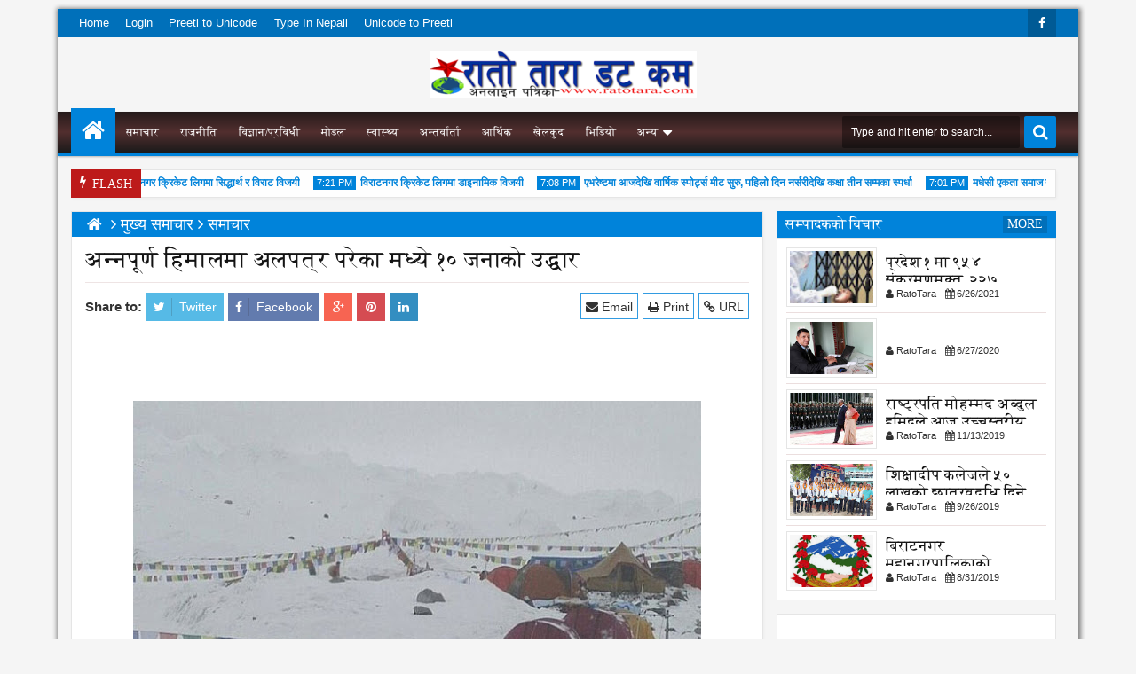

--- FILE ---
content_type: text/javascript; charset=UTF-8
request_url: https://www.ratotara.com/feeds/posts/default/-/%E0%A4%B6%E0%A4%BF%E0%A4%95%E0%A5%8D%E0%A4%B7%E0%A4%BE?max-results=5&orderby=published&alt=json-in-script&callback=jQuery1111029609699249109234_1768971622218
body_size: 7660
content:
// API callback
jQuery1111029609699249109234_1768971622218({"version":"1.0","encoding":"UTF-8","feed":{"xmlns":"http://www.w3.org/2005/Atom","xmlns$openSearch":"http://a9.com/-/spec/opensearchrss/1.0/","xmlns$blogger":"http://schemas.google.com/blogger/2008","xmlns$georss":"http://www.georss.org/georss","xmlns$gd":"http://schemas.google.com/g/2005","xmlns$thr":"http://purl.org/syndication/thread/1.0","id":{"$t":"tag:blogger.com,1999:blog-4330985558590714663"},"updated":{"$t":"2026-01-20T17:03:19.525+05:45"},"category":[{"term":"मुख्य समाचार"},{"term":"पूर्वाञ्चल खबर"},{"term":"राजनीति"},{"term":"समाचार"},{"term":"मुख्य  समाचार"},{"term":"पूर्वाञ्चल खब"},{"term":"स्वास्थ्य"},{"term":"अपराध"},{"term":"खेलकुद"},{"term":"शिक्षा"},{"term":"मनोरञ्जन"},{"term":"विश्व"},{"term":"मुख्य"},{"term":"कृषि"},{"term":"अन्तराष्ट्रिय"},{"term":"भिडियो"},{"term":"धर्म"},{"term":"आर्थिक"},{"term":"कला \/साहित्य"},{"term":"फोटो राजनीति"},{"term":"विचार"},{"term":"मोडल"},{"term":"राजनीत"},{"term":"विज्ञान\/प्रविधी"},{"term":"सम्पादकको विचार"},{"term":"फोटो समाचार"},{"term":"मराजनीति"},{"term":"g"},{"term":"अन्तर्वार्ता"},{"term":"स्वास्थ्य मुख्य शंछार"}],"title":{"type":"text","$t":"RatoTara.com"},"subtitle":{"type":"html","$t":"www.ratotara.com"},"link":[{"rel":"http://schemas.google.com/g/2005#feed","type":"application/atom+xml","href":"http:\/\/www.ratotara.com\/feeds\/posts\/default"},{"rel":"self","type":"application/atom+xml","href":"http:\/\/www.blogger.com\/feeds\/4330985558590714663\/posts\/default\/-\/%E0%A4%B6%E0%A4%BF%E0%A4%95%E0%A5%8D%E0%A4%B7%E0%A4%BE?alt=json-in-script\u0026max-results=5\u0026orderby=published"},{"rel":"alternate","type":"text/html","href":"http:\/\/www.ratotara.com\/search\/label\/%E0%A4%B6%E0%A4%BF%E0%A4%95%E0%A5%8D%E0%A4%B7%E0%A4%BE"},{"rel":"hub","href":"http://pubsubhubbub.appspot.com/"},{"rel":"next","type":"application/atom+xml","href":"http:\/\/www.blogger.com\/feeds\/4330985558590714663\/posts\/default\/-\/%E0%A4%B6%E0%A4%BF%E0%A4%95%E0%A5%8D%E0%A4%B7%E0%A4%BE\/-\/%E0%A4%B6%E0%A4%BF%E0%A4%95%E0%A5%8D%E0%A4%B7%E0%A4%BE?alt=json-in-script\u0026start-index=6\u0026max-results=5\u0026orderby=published"}],"author":[{"name":{"$t":"Websoft IT Nepal Pvt. Ltd."},"uri":{"$t":"http:\/\/www.blogger.com\/profile\/08385276901844663539"},"email":{"$t":"noreply@blogger.com"},"gd$image":{"rel":"http://schemas.google.com/g/2005#thumbnail","width":"16","height":"16","src":"https:\/\/img1.blogblog.com\/img\/b16-rounded.gif"}}],"generator":{"version":"7.00","uri":"http://www.blogger.com","$t":"Blogger"},"openSearch$totalResults":{"$t":"901"},"openSearch$startIndex":{"$t":"1"},"openSearch$itemsPerPage":{"$t":"5"},"entry":[{"id":{"$t":"tag:blogger.com,1999:blog-4330985558590714663.post-8682977782136032832"},"published":{"$t":"2025-11-22T18:20:00.006+05:45"},"updated":{"$t":"2025-11-22T18:20:33.187+05:45"},"category":[{"scheme":"http://www.blogger.com/atom/ns#","term":"पूर्वाञ्चल खब"},{"scheme":"http://www.blogger.com/atom/ns#","term":"पूर्वाञ्चल खबर"},{"scheme":"http://www.blogger.com/atom/ns#","term":"मुख्य"},{"scheme":"http://www.blogger.com/atom/ns#","term":"मुख्य  समाचार"},{"scheme":"http://www.blogger.com/atom/ns#","term":"शिक्षा"}],"title":{"type":"text","$t":"अरनीको कलेजका बिधार्थीले एमबीबीएस र इन्जिनियरिङमा नाम निकाल्न सफल विद्यार्थीलाई नगदसहित कलेजले आज सम्मान गर्यो"},"content":{"type":"html","$t":"\u003Cp style=\"text-align: justify;\"\u003E\u003C\/p\u003E\u003Cdiv class=\"separator\" style=\"clear: both; text-align: center;\"\u003E\u003Ca href=\"https:\/\/blogger.googleusercontent.com\/img\/b\/R29vZ2xl\/AVvXsEg3szGa804UpEvsmmsdeVqqe5i5yKLZysha9C7OKhg8UKxk10sgk6dwtgPAhtctyMzCwIE_WTWHP4Yx8kHgbU-jzsM5CmcEfw0Nw6VHfqZrwDSkM-6AdG3dXoD65fGXh6DQyBiuHSh6AZ9G6kYojQ4numOSvbxBzQVLt1ayKghbA9sIJKBaStDD0xlHpAhf\/s4032\/IMG_9996.jpeg\" imageanchor=\"1\" style=\"margin-left: 1em; margin-right: 1em;\"\u003E\u003Cimg border=\"0\" data-original-height=\"3024\" data-original-width=\"4032\" height=\"240\" src=\"https:\/\/blogger.googleusercontent.com\/img\/b\/R29vZ2xl\/AVvXsEg3szGa804UpEvsmmsdeVqqe5i5yKLZysha9C7OKhg8UKxk10sgk6dwtgPAhtctyMzCwIE_WTWHP4Yx8kHgbU-jzsM5CmcEfw0Nw6VHfqZrwDSkM-6AdG3dXoD65fGXh6DQyBiuHSh6AZ9G6kYojQ4numOSvbxBzQVLt1ayKghbA9sIJKBaStDD0xlHpAhf\/w320-h240\/IMG_9996.jpeg\" width=\"320\" \/\u003E\u003C\/a\u003E\u003C\/div\u003E\u003Cbr \/\u003Eविराटनगर मंसिर ६ गते । विराटनगरको अरनीको कलेजले आज एमबीबीएसको प्रवेश परीक्षा र इन्जिनियरिङमा पूर्ण छात्रवृत्तिमा नाम निकाल्न सफल विद्यार्थीहरूलाई नगदसहित सम्मान गरेको छ।\u003Cp\u003E\u003C\/p\u003E\u003Cp style=\"text-align: justify;\"\u003Eकलेजले आज आयोजित एक कार्यक्रमका बीच उत्कृष्ट विद्यार्थीहरूलाई सम्मान गरेको हो।अरनीको कलेजमा अध्ययनरत ११ जना विद्यार्थीहरूले एमबीबीएसको प्रवेश परीक्षामा नाम निकाल्न सफल भएका छन्। जसमा ओपेन्द्रकुमार यादव, शुभम अग्रिया, दीक्षान्त भट्टराई, रोहित राम, लोकेश रौनियार, सुशान्त दाहाल, पियुष नेपाल, संस्कृति रोक्का, अर्पणा चौधरी, ऋषभ सोनी र निराजन यादव रहेका छन्।\u003C\/p\u003E\u003Cp style=\"text-align: justify;\"\u003Eत्यसैगरी पूर्वाञ्चल विश्वविद्यालयको इन्जिनियरिङ तर्फको प्रवेश परीक्षामा प्रथम स्थान हासिल गर्ने अनुक्रम काफ्ले र काठमाडौं विश्वविद्यालयको इन्जिनियरिङ तर्फको प्रवेश परीक्षामा प्रथम स्थान हासिल गर्ने नितेश कुमार श्रेष्ठलाई कलेजले सम्मान गरेको छ।\u003C\/p\u003E\u003Cp style=\"text-align: justify;\"\u003Eयसैगरी कक्षा ११ र १२ को प्रथम त्रैमासिक परीक्षामा उत्कृष्ट हुने विद्यार्थीहरूलाई नगदसहित सम्मान गरिएको छ। कक्षा १२ को प्रथम त्रैमासिक परीक्षामा प्रथम हुने मञ्जिला ओझा, द्वितीय प्राञ्जल नेपाल र तृतीय सुजन राजवंशी रहेका छन्। यसैगरी कक्षा ११ तर्फ प्रथम नितिश कुमार गुप्ता, श्रेयन खड्का, द्वितीय विवेक गुप्ता र तृतीय प्रिन्सप्रशान्त साह भए। उनीहरूले क्रमशः पाँच हजार, तीन हजार र दुई हजार रुपैयाँ पाए।\u003C\/p\u003E\u003Cp style=\"text-align: justify;\"\u003Eकार्यक्रममा बोल्दै एमबीबीएसको प्रवेश परीक्षामा नाम निकाल्ने सुशान्त दाहालले लगनशील भएर अध्ययन गर्दा सफलता मिलेको र यसको श्रेय कलेजलाई जाने बताए।\u003C\/p\u003E\u003Cp style=\"text-align: justify;\"\u003Eकार्यक्रममा बोल्दै कलेजका प्रिन्सिपल राजेश कार्कीले गुणस्तरीय शिक्षा प्रदान गरेको कारणले विद्यार्थीहरूले प्रत्येक वर्ष एमबीबीएस र इन्जिनियरिङमा नाम निकाल्न सफल भएको बताए। सबैभन्दा बढी एमबीबीएस र इन्जिनियरिङको प्रवेश परीक्षामा नाम निकाल्न सफल अरनीको कलेज भएको उनले बताए।\u003C\/p\u003E\u003Cp style=\"text-align: justify;\"\u003Eसम्मानित भएका विद्यार्थीहरूलाई कदरपत्र र दोसल्ला ओढाएर विद्यालय व्यवस्थापन समितिका अध्यक्ष लक्ष्मीप्रसाद अधिकारी, कोअर्डिनेटर विकास खनाल, संचालकहरू भरतराज दाहाल, डा। भविन्द्र निरौला, शैलेशकुमार झा र निलम अधिकारीले गरे। एमबीबीएस र इन्जिनियरिङमा सफल विद्यार्थीलाई अरनीको कलेजले गर्‍यो सम्मान\u003C\/p\u003E"},"link":[{"rel":"replies","type":"application/atom+xml","href":"http:\/\/www.ratotara.com\/feeds\/8682977782136032832\/comments\/default","title":"Post Comments"},{"rel":"replies","type":"text/html","href":"http:\/\/www.blogger.com\/comment\/fullpage\/post\/4330985558590714663\/8682977782136032832?isPopup=true","title":"0 Comments"},{"rel":"edit","type":"application/atom+xml","href":"http:\/\/www.blogger.com\/feeds\/4330985558590714663\/posts\/default\/8682977782136032832"},{"rel":"self","type":"application/atom+xml","href":"http:\/\/www.blogger.com\/feeds\/4330985558590714663\/posts\/default\/8682977782136032832"},{"rel":"alternate","type":"text/html","href":"http:\/\/www.ratotara.com\/2025\/11\/blog-post_22.html","title":"अरनीको कलेजका बिधार्थीले एमबीबीएस र इन्जिनियरिङमा नाम निकाल्न सफल विद्यार्थीलाई नगदसहित कलेजले आज सम्मान गर्यो"}],"author":[{"name":{"$t":"RatoTara"},"uri":{"$t":"http:\/\/www.blogger.com\/profile\/13480454284702970771"},"email":{"$t":"noreply@blogger.com"},"gd$image":{"rel":"http://schemas.google.com/g/2005#thumbnail","width":"33","height":"10","src":"\/\/blogger.googleusercontent.com\/img\/b\/R29vZ2xl\/AVvXsEgiYGy50MNcJzoXFlB6zmB3YsgGiE144WVjnYuWmQ1piydrdUlUZevl-4CxUVxxylYCsu00sP0Ab6fXs_AztBqg0y0wAbfgZdr1oZtYDpD2g1rshMJshzQ9aoF-RhLafTw\/s220\/logo.png"}}],"media$thumbnail":{"xmlns$media":"http://search.yahoo.com/mrss/","url":"https:\/\/blogger.googleusercontent.com\/img\/b\/R29vZ2xl\/AVvXsEg3szGa804UpEvsmmsdeVqqe5i5yKLZysha9C7OKhg8UKxk10sgk6dwtgPAhtctyMzCwIE_WTWHP4Yx8kHgbU-jzsM5CmcEfw0Nw6VHfqZrwDSkM-6AdG3dXoD65fGXh6DQyBiuHSh6AZ9G6kYojQ4numOSvbxBzQVLt1ayKghbA9sIJKBaStDD0xlHpAhf\/s72-w320-h240-c\/IMG_9996.jpeg","height":"72","width":"72"},"thr$total":{"$t":"0"}},{"id":{"$t":"tag:blogger.com,1999:blog-4330985558590714663.post-1870807049139511324"},"published":{"$t":"2025-05-16T17:10:00.003+05:45"},"updated":{"$t":"2025-05-16T17:10:22.942+05:45"},"category":[{"scheme":"http://www.blogger.com/atom/ns#","term":"मुख्य  समाचार"},{"scheme":"http://www.blogger.com/atom/ns#","term":"शिक्षा"}],"title":{"type":"text","$t":"प्राचार्य पदमा नियुक्त"},"content":{"type":"html","$t":"\u003Cp style=\"text-align: justify;\"\u003E\u0026nbsp;\u003C\/p\u003E\u003Cdiv class=\"separator\" style=\"clear: both; text-align: center;\"\u003E\u003Ca href=\"https:\/\/blogger.googleusercontent.com\/img\/b\/R29vZ2xl\/AVvXsEjcDtNiOpsmkZNUMCpkdRBrRxZDd4JGmpNqLfP8c2ZnLmCiHii1rcMAvyidizcAH3isAh4jOTTSmfk39nuUAR1K2G-w6kv5xLXuCSd2DEXZLjjew-A4qo8I8LOiXokfgTRM6thLHZVD7ja3eaRuVquYDL2c_5n-mrc_FIPJ4vLv3s22gA7VxUG3QwB-Dwz3\/s2048\/IMG_7559.jpeg\" imageanchor=\"1\" style=\"margin-left: 1em; margin-right: 1em;\"\u003E\u003Cimg border=\"0\" data-original-height=\"2048\" data-original-width=\"1536\" height=\"320\" src=\"https:\/\/blogger.googleusercontent.com\/img\/b\/R29vZ2xl\/AVvXsEjcDtNiOpsmkZNUMCpkdRBrRxZDd4JGmpNqLfP8c2ZnLmCiHii1rcMAvyidizcAH3isAh4jOTTSmfk39nuUAR1K2G-w6kv5xLXuCSd2DEXZLjjew-A4qo8I8LOiXokfgTRM6thLHZVD7ja3eaRuVquYDL2c_5n-mrc_FIPJ4vLv3s22gA7VxUG3QwB-Dwz3\/w240-h320\/IMG_7559.jpeg\" width=\"240\" \/\u003E\u003C\/a\u003E\u003C\/div\u003E\u003Cbr \/\u003Eकाठमाडौं -\u0026nbsp;\u003Cspan face=\"-apple-system, \u0026quot;Helvetica Neue\u0026quot;\" style=\"-webkit-text-size-adjust: auto; caret-color: rgb(49, 49, 49); color: #313131; font-size: 16px; word-spacing: 1px;\"\u003Eललितपुर जेठ २गते \u0026nbsp;। पोखरा विश्वविद्यालयको सम्बन्धनमा ललितपुरको सानेपामा सञ्चालित देशकै उच्चस्तरको एभरेष्ट इन्जिनियरिङ कलेजमा नेतृत्व परिवर्तन भएको छ । झन्डै चार वर्षदेखि प्राचार्य पदमा रही कलेजको नेतृत्व गर्दै आउनुभएका इन्जिनियर विरोध रिजालको पदावधी सकिएपछि सोही कलेजको अनुसन्धान समितिका अध्यक्ष प्रा.डा. हरिकृष्ण श्रेष्ठ कलेज सञ्चालक समितिको निर्णय अनुसार प्राचार्य पदमा नियुक्त हुनुभएको हो ।\u003C\/span\u003E\u003Cspan face=\"-apple-system, \u0026quot;Helvetica Neue\u0026quot;\" style=\"-webkit-text-size-adjust: auto; caret-color: rgb(49, 49, 49); color: #313131; font-size: 16px; word-spacing: 1px;\"\u003E\u0026nbsp;\u003Cdiv class=\"separator\" style=\"clear: both; text-align: center;\"\u003E\u003Ca href=\"https:\/\/blogger.googleusercontent.com\/img\/b\/R29vZ2xl\/AVvXsEjlfQWTI6RaPjgZjLK0N8mH-eiAgzf8x7GWO6xZpR3Czy6CJtomb05N636AbEN_3kpgTBONy5r33o069t09ycVakLU8glUlFXas15w8SNuk_l-7Oj1ogSPc5JORAqI5bMkC96HzPr5fPvEF9lJdn3Pf35JeCIqT5oBp27HtsYzYy-4nvBRTDyj_J7BZD9j9\/s2048\/IMG_7560.jpeg\" imageanchor=\"1\" style=\"margin-left: 1em; margin-right: 1em;\"\u003E\u003Cimg border=\"0\" data-original-height=\"1536\" data-original-width=\"2048\" height=\"240\" src=\"https:\/\/blogger.googleusercontent.com\/img\/b\/R29vZ2xl\/AVvXsEjlfQWTI6RaPjgZjLK0N8mH-eiAgzf8x7GWO6xZpR3Czy6CJtomb05N636AbEN_3kpgTBONy5r33o069t09ycVakLU8glUlFXas15w8SNuk_l-7Oj1ogSPc5JORAqI5bMkC96HzPr5fPvEF9lJdn3Pf35JeCIqT5oBp27HtsYzYy-4nvBRTDyj_J7BZD9j9\/w320-h240\/IMG_7560.jpeg\" width=\"320\" \/\u003E\u003C\/a\u003E\u003C\/div\u003E\u003Cbr \/\u003E\u003C\/span\u003E\u003Cp\u003E\u003C\/p\u003E\u003Cspan face=\"-apple-system, \u0026quot;Helvetica Neue\u0026quot;\" style=\"-webkit-text-size-adjust: auto; caret-color: rgb(49, 49, 49); color: #313131; font-size: 16px; word-spacing: 1px;\"\u003E\u003Cdiv style=\"text-align: justify;\"\u003Eप्रा.डा. श्रेष्ठले विगत आठ महिनादेखि कलेजमा अनुसन्धानको वातावरण निर्माण गर्दै आउनुभएको कलेजबाट जानकारी प्राप्त भएको छ । एभरेष्ट इन्जिनियरिङ कलेजमा आउन अगाडि प्रा.डा. श्रेष्ठले चाँगुनारायण नगरपालिका भक्तपुरमा रहेको नेपाल इन्जिनियरिङ कलेज (नेक) मा २९ वर्ष काम गरेका थिए ।\u0026nbsp;\u003Cdiv class=\"separator\" style=\"clear: both; text-align: center;\"\u003E\u003Ca href=\"https:\/\/blogger.googleusercontent.com\/img\/b\/R29vZ2xl\/AVvXsEgDg6lhWn72iZICoOm4KoEXhVCoGFMv9-cQz_oJP0WeoSw58-rts9l2Rdy6idax6PZlwtx_6jgQwHoW_vAaZUqXSgI69ngXstZ9mg-JcvKGFGKaL8OgCvfP6g6XuCNUEMQRGXfoEYEetnHljcWts17xyt_e4PUr4fezfobrjGgcOM1HyhpdkPRSmVNZotIU\/s2048\/IMG_7562.jpeg\" imageanchor=\"1\" style=\"margin-left: 1em; margin-right: 1em;\"\u003E\u003Cimg border=\"0\" data-original-height=\"1536\" data-original-width=\"2048\" height=\"240\" src=\"https:\/\/blogger.googleusercontent.com\/img\/b\/R29vZ2xl\/AVvXsEgDg6lhWn72iZICoOm4KoEXhVCoGFMv9-cQz_oJP0WeoSw58-rts9l2Rdy6idax6PZlwtx_6jgQwHoW_vAaZUqXSgI69ngXstZ9mg-JcvKGFGKaL8OgCvfP6g6XuCNUEMQRGXfoEYEetnHljcWts17xyt_e4PUr4fezfobrjGgcOM1HyhpdkPRSmVNZotIU\/w320-h240\/IMG_7562.jpeg\" width=\"320\" \/\u003E\u003C\/a\u003E\u003C\/div\u003E\u003Cbr \/\u003E\u003C\/div\u003E\u003C\/span\u003E\u003Cdiv\u003E\u003Cdiv style=\"text-align: justify;\"\u003E\u003Cspan face=\"-apple-system, \u0026quot;Helvetica Neue\u0026quot;\" style=\"-webkit-text-size-adjust: auto; caret-color: rgb(49, 49, 49); color: #313131; word-spacing: 1px;\"\u003E\u003Cbr \/\u003E\u003C\/span\u003E\u003C\/div\u003E\u003Cspan face=\"-apple-system, \u0026quot;Helvetica Neue\u0026quot;\" style=\"-webkit-text-size-adjust: auto; caret-color: rgb(49, 49, 49); color: #313131; font-size: 16px; word-spacing: 1px;\"\u003E\u003Cdiv style=\"text-align: justify;\"\u003Eअमेरिकाबाट अध्ययन सकाई नेपाल फर्केर सन् १९९४ मा नेकमा सेवा प्रवेश गरेका प्रा.डा. श्रेष्ठ उक्त कलेजमा प्राचार्य पदमा पहिलो पटक सन् २००९ देखि २०१२ सम्म र दोस्रो पटक सन् २०१८ देखि २०२३ सम्म काम गरेका थिए । नेकमा स्वामित्व विवाद भई कलेज बन्द हुने अवस्था आएपछि २०७५ सालमा प्रा.डा. श्रेष्ठ उक्त कलेजको नेतृत्व लिई कलेज बचाएका थिए ।\u003C\/div\u003E\u003C\/span\u003E\u003C\/div\u003E\u003Cdiv\u003E\u003Cdiv style=\"text-align: justify;\"\u003E\u003Cspan face=\"-apple-system, \u0026quot;Helvetica Neue\u0026quot;\" style=\"-webkit-text-size-adjust: auto; caret-color: rgb(49, 49, 49); color: #313131; font-size: 16px; word-spacing: 1px;\"\u003E\u0026nbsp;\u003C\/span\u003E\u003C\/div\u003E\u003Cspan face=\"-apple-system, \u0026quot;Helvetica Neue\u0026quot;\" style=\"-webkit-text-size-adjust: auto; caret-color: rgb(49, 49, 49); color: #313131; font-size: 16px; word-spacing: 1px;\"\u003E\u003Cdiv style=\"text-align: justify;\"\u003Eस्नातक र स्नातकोत्तर अध्ययन अमेरिकाबाट र विद्यावारिधी जापानबाट गरेका प्रा.डा. श्रेष्ठलाई नेपाल इन्जिनियरिङ परिषद्ले प्रोफेसनल इन्जिनियर र भारतको आइओईले चार्टर्ड इन्जिनियरको उपाधि दिएको छ । हाल जल तथा मौसम विद् समाज नेपालका अध्यक्षसमेत रहेका प्रा.डा. श्रेष्ठले नेपालको जलश्रोत सदुपयोगका विभिन्न आयोजनाहरूमा प्रविधिक सेवा दिइसक्नु भएको छ ।\u003C\/div\u003E\u003C\/span\u003E\u003C\/div\u003E\u003Cdiv style=\"text-align: justify;\"\u003E\u003Cspan face=\"-apple-system, \u0026quot;Helvetica Neue\u0026quot;\" style=\"-webkit-text-size-adjust: auto; caret-color: rgb(49, 49, 49); color: #313131; font-size: 16px; word-spacing: 1px;\"\u003E\u003Cbr \/\u003E\u003C\/span\u003E\u003C\/div\u003E\u003Cdiv style=\"text-align: justify;\"\u003E\u003Cspan face=\"-apple-system, \u0026quot;Helvetica Neue\u0026quot;\" style=\"-webkit-text-size-adjust: auto; caret-color: rgb(49, 49, 49); color: #313131; font-size: 16px; word-spacing: 1px;\"\u003E\u0026nbsp;देश विदेशमा कयौं अनुसन्धानात्मक सामग्रीहरू प्रकाशित गरिसक्नु भएका प्रा.डा. श्रेष्ठको नेतृत्वमा एभरेष्ट इन्जिनियरिङ कलेजले शैक्षिक तथा अनुसन्धान क्षेत्रमा कलेजलाई थप उचाईमा पुर्याउने कुरा उक्त कलेजमा प्रमुख कार्यकारी अधिकारी अरुणकुमार भण्डारीले जानकारी दिए ।\u003C\/span\u003E\u003C\/div\u003E"},"link":[{"rel":"replies","type":"application/atom+xml","href":"http:\/\/www.ratotara.com\/feeds\/1870807049139511324\/comments\/default","title":"Post Comments"},{"rel":"replies","type":"text/html","href":"http:\/\/www.blogger.com\/comment\/fullpage\/post\/4330985558590714663\/1870807049139511324?isPopup=true","title":"0 Comments"},{"rel":"edit","type":"application/atom+xml","href":"http:\/\/www.blogger.com\/feeds\/4330985558590714663\/posts\/default\/1870807049139511324"},{"rel":"self","type":"application/atom+xml","href":"http:\/\/www.blogger.com\/feeds\/4330985558590714663\/posts\/default\/1870807049139511324"},{"rel":"alternate","type":"text/html","href":"http:\/\/www.ratotara.com\/2025\/05\/blog-post_16.html","title":"प्राचार्य पदमा नियुक्त"}],"author":[{"name":{"$t":"RatoTara"},"uri":{"$t":"http:\/\/www.blogger.com\/profile\/13480454284702970771"},"email":{"$t":"noreply@blogger.com"},"gd$image":{"rel":"http://schemas.google.com/g/2005#thumbnail","width":"33","height":"10","src":"\/\/blogger.googleusercontent.com\/img\/b\/R29vZ2xl\/AVvXsEgiYGy50MNcJzoXFlB6zmB3YsgGiE144WVjnYuWmQ1piydrdUlUZevl-4CxUVxxylYCsu00sP0Ab6fXs_AztBqg0y0wAbfgZdr1oZtYDpD2g1rshMJshzQ9aoF-RhLafTw\/s220\/logo.png"}}],"media$thumbnail":{"xmlns$media":"http://search.yahoo.com/mrss/","url":"https:\/\/blogger.googleusercontent.com\/img\/b\/R29vZ2xl\/AVvXsEjcDtNiOpsmkZNUMCpkdRBrRxZDd4JGmpNqLfP8c2ZnLmCiHii1rcMAvyidizcAH3isAh4jOTTSmfk39nuUAR1K2G-w6kv5xLXuCSd2DEXZLjjew-A4qo8I8LOiXokfgTRM6thLHZVD7ja3eaRuVquYDL2c_5n-mrc_FIPJ4vLv3s22gA7VxUG3QwB-Dwz3\/s72-w240-h320-c\/IMG_7559.jpeg","height":"72","width":"72"},"thr$total":{"$t":"0"}},{"id":{"$t":"tag:blogger.com,1999:blog-4330985558590714663.post-5626729928224114393"},"published":{"$t":"2024-08-21T08:51:00.006+05:45"},"updated":{"$t":"2024-08-21T17:17:52.575+05:45"},"category":[{"scheme":"http://www.blogger.com/atom/ns#","term":"पूर्वाञ्चल खब"},{"scheme":"http://www.blogger.com/atom/ns#","term":"पूर्वाञ्चल खबर"},{"scheme":"http://www.blogger.com/atom/ns#","term":"मुख्य  समाचार"},{"scheme":"http://www.blogger.com/atom/ns#","term":"मुख्य समाचार"},{"scheme":"http://www.blogger.com/atom/ns#","term":"शिक्षा"},{"scheme":"http://www.blogger.com/atom/ns#","term":"स्वास्थ्य"}],"title":{"type":"text","$t":"कस्ता फलफुल जैबिक र अर्गानिक हुन ?"},"content":{"type":"html","$t":"\u003Cp style=\"text-align: justify;\"\u003E\u003C\/p\u003E\u003Cdiv class=\"separator\" style=\"clear: both; text-align: center;\"\u003E\u003Ca href=\"https:\/\/blogger.googleusercontent.com\/img\/b\/R29vZ2xl\/AVvXsEjeEak8N2S5_N6RLa4-UtPm2zd5BtrdPc5a3N5a6b4iFQNxHXvkt9OKGdBWRSOmKRhn_xyg3VDD8C7QiHbn8r9-EEddIEoAUPABTXwr3dWTrg5rNw0ctPE09dhD-_KAAvX-fpXhxM3yUylFG6QJz5SCr3lxJbXoD7ftMVV-FrouriGpYSsjvDpxa3qFHnpk\/s1276\/IMG_0329.jpeg\" imageanchor=\"1\" style=\"margin-left: 1em; margin-right: 1em;\"\u003E\u003Cimg border=\"0\" data-original-height=\"1276\" data-original-width=\"1242\" height=\"320\" src=\"https:\/\/blogger.googleusercontent.com\/img\/b\/R29vZ2xl\/AVvXsEjeEak8N2S5_N6RLa4-UtPm2zd5BtrdPc5a3N5a6b4iFQNxHXvkt9OKGdBWRSOmKRhn_xyg3VDD8C7QiHbn8r9-EEddIEoAUPABTXwr3dWTrg5rNw0ctPE09dhD-_KAAvX-fpXhxM3yUylFG6QJz5SCr3lxJbXoD7ftMVV-FrouriGpYSsjvDpxa3qFHnpk\/w311-h320\/IMG_0329.jpeg\" width=\"311\" \/\u003E\u003C\/a\u003E\u003C\/div\u003E\u003Cbr \/\u003Eबिराटनगर | स्वतन्त्र पत्रकार - तेजेन्द्र भण्डारी | सावधान ? स्टिकर टासेका \u0026nbsp;फलफुल खाने सबैले अनिवार्य जानै पर्ने कुरा आजभोलि स्याउ, सुन्तोला, र अन्य फलफुलहरूमा स्टिकर टास्ने चलन बढनथालेको पाइन्छ ।\u0026nbsp;\u003Cp\u003E\u003C\/p\u003E\u003Cp style=\"text-align: justify;\"\u003Eयो किन टासिन्छ भन्ने जानकारी कसैला हुदैन ? यो चै आफनो स्वस्थ्यामा आफै गरेको खेलबाढ हो | \u0026nbsp;फलफुलमा टासिएका स्टिकरमा ४ बाट सुरू भएर ४अक सम्मका हुन्छन ? जस्तै ४०२६,४९८७ \u0026nbsp;नम्बर लेखिएका स्टिकरका फलफुल किटनासक र पेस्टिसाइट केमिकल धैरै प्रयोग भएकाले यस्ता खानेकुरा,फल बजारमा सस्तो \u0026nbsp;मुल्य पाइन्छ ।\u0026nbsp;\u003C\/p\u003E\u003Cp style=\"text-align: justify;\"\u003Eअर्को ८ बाट सुरू हुने ८४१३१,८६५३२, यो चै जेनेटिक अनुबाछित गुण परिवर्तन गरिएकाले यस्ता खानेकुरा फल स्याउ, आदी \u0026nbsp;अर्गानिक होइनन |\u0026nbsp;\u003C\/p\u003E\u003Cp style=\"text-align: justify;\"\u003Eअव - स्टिकरमा ९ बाट सुरू ५ अक का फलफुल जस्तै स्याउमा ९३४३५ \u0026nbsp;लगाएत लेखिएका भए यि फल जैबिक हुन,अर्गानिक हुन यसमा किटनासक अेोषधि प्रयोग गरेको हुदैन तर स्टिकर भएको ठाउ काटेर फालेर मात्र खानु पर्छ ।\u003C\/p\u003E"},"link":[{"rel":"replies","type":"application/atom+xml","href":"http:\/\/www.ratotara.com\/feeds\/5626729928224114393\/comments\/default","title":"Post Comments"},{"rel":"replies","type":"text/html","href":"http:\/\/www.blogger.com\/comment\/fullpage\/post\/4330985558590714663\/5626729928224114393?isPopup=true","title":"0 Comments"},{"rel":"edit","type":"application/atom+xml","href":"http:\/\/www.blogger.com\/feeds\/4330985558590714663\/posts\/default\/5626729928224114393"},{"rel":"self","type":"application/atom+xml","href":"http:\/\/www.blogger.com\/feeds\/4330985558590714663\/posts\/default\/5626729928224114393"},{"rel":"alternate","type":"text/html","href":"http:\/\/www.ratotara.com\/2024\/08\/blog-post_21.html","title":"कस्ता फलफुल जैबिक र अर्गानिक हुन ?"}],"author":[{"name":{"$t":"RatoTara"},"uri":{"$t":"http:\/\/www.blogger.com\/profile\/13480454284702970771"},"email":{"$t":"noreply@blogger.com"},"gd$image":{"rel":"http://schemas.google.com/g/2005#thumbnail","width":"33","height":"10","src":"\/\/blogger.googleusercontent.com\/img\/b\/R29vZ2xl\/AVvXsEgiYGy50MNcJzoXFlB6zmB3YsgGiE144WVjnYuWmQ1piydrdUlUZevl-4CxUVxxylYCsu00sP0Ab6fXs_AztBqg0y0wAbfgZdr1oZtYDpD2g1rshMJshzQ9aoF-RhLafTw\/s220\/logo.png"}}],"media$thumbnail":{"xmlns$media":"http://search.yahoo.com/mrss/","url":"https:\/\/blogger.googleusercontent.com\/img\/b\/R29vZ2xl\/AVvXsEjeEak8N2S5_N6RLa4-UtPm2zd5BtrdPc5a3N5a6b4iFQNxHXvkt9OKGdBWRSOmKRhn_xyg3VDD8C7QiHbn8r9-EEddIEoAUPABTXwr3dWTrg5rNw0ctPE09dhD-_KAAvX-fpXhxM3yUylFG6QJz5SCr3lxJbXoD7ftMVV-FrouriGpYSsjvDpxa3qFHnpk\/s72-w311-h320-c\/IMG_0329.jpeg","height":"72","width":"72"},"thr$total":{"$t":"0"}},{"id":{"$t":"tag:blogger.com,1999:blog-4330985558590714663.post-3478195633770276661"},"published":{"$t":"2023-02-23T08:55:00.005+05:45"},"updated":{"$t":"2023-03-11T20:03:57.932+05:45"},"category":[{"scheme":"http://www.blogger.com/atom/ns#","term":"पूर्वाञ्चल खबर"},{"scheme":"http://www.blogger.com/atom/ns#","term":"राजनीति"},{"scheme":"http://www.blogger.com/atom/ns#","term":"शिक्षा"},{"scheme":"http://www.blogger.com/atom/ns#","term":"स्वास्थ्य"}],"title":{"type":"text","$t":"सबैका लागि सार्वजानिक सुचना"},"content":{"type":"html","$t":"\u003Cp\u003Eआफुले तिर्नु पर्ने कर राजश्व बेलैमा तिरौं ।\u003C\/p\u003E\u003Cp\u003Eसवारी साधान जथाभावि पाकिंङ नगरौं ।\u003C\/p\u003E\u003Cp\u003Eघर पालुवा जनावर तथा चौपायहरु जथाभावि नछोडौं ।\u003C\/p\u003E\u003Cp\u003Eघरबाट निस्कने फोहर जथाभावि सडकमा नफालौं ।\u003C\/p\u003E\u003Cp\u003Eबाटोको पेटीमा होर्डिङ बोर्ड स्टेन बोर्ड व्यानर र व्यापारीक सामानहरु नराखौ ।\u0026nbsp; \u0026nbsp;\u0026nbsp;\u003C\/p\u003E\u003Cp\u003Eअनुमति बेगर बिजुलीका पोलमा बिज्ञापन नगरौं,होर्डिङ बोर्ड नराखौं ।\u003C\/p\u003E\u003Cp\u003Eनिर्मांण सामाग्रीहरु सडक किनारामा नराखौं ।\u003C\/p\u003E\u003Cp\u003Eसार्वजनिक सम्पतिको सबैले सरक्षण गरौं ।\u003C\/p\u003E\u003Cp\u003Eसार्वजनिक स्थल वा बाटो किनारामा बाटो हिड्नेलाई असर पर्ने गरी ठेलागाडामा सामान राखेर व्यापार गर्न, बाटो किनारामा तरकारी पसल थाप्न, वा बाटो किनारामा कुनै प्रकारको व्यापार व्यवसाय गर्न मनाई गरिएकोछ ।\u003C\/p\u003E\u003Cp\u003E\u0026nbsp; \u0026nbsp; \u0026nbsp; \u0026nbsp; \u0026nbsp; \u0026nbsp; \u0026nbsp; \u0026nbsp; \u0026nbsp;\u003C\/p\u003E\u003Cdiv class=\"separator\" style=\"clear: both; text-align: center;\"\u003E\u003Ca href=\"https:\/\/blogger.googleusercontent.com\/img\/b\/R29vZ2xl\/AVvXsEhcaVoUmewBdeBInCGSypNFacH7WKtEOoitttMxdaa1SetZek6Sv0qRiWGPLlANliArwvQQS0fSARSTo3Y2pF8xP98RqVWTl1g37yWAh4dqEMaCS2gbRSks3D1do-KSPM0Tu0di74kmHAC6kD3uh4h2dfsKipCIGJQ8-0F8iuAqTkuL_SCdWsxSwLKtQA\/s245\/download%20(1).jpg\" style=\"margin-left: 1em; margin-right: 1em;\"\u003E\u003Cimg border=\"0\" data-original-height=\"206\" data-original-width=\"245\" height=\"74\" src=\"https:\/\/blogger.googleusercontent.com\/img\/b\/R29vZ2xl\/AVvXsEhcaVoUmewBdeBInCGSypNFacH7WKtEOoitttMxdaa1SetZek6Sv0qRiWGPLlANliArwvQQS0fSARSTo3Y2pF8xP98RqVWTl1g37yWAh4dqEMaCS2gbRSks3D1do-KSPM0Tu0di74kmHAC6kD3uh4h2dfsKipCIGJQ8-0F8iuAqTkuL_SCdWsxSwLKtQA\/w108-h74\/download%20(1).jpg\" width=\"108\" \/\u003E\u003C\/a\u003E\u003C\/div\u003E\u003Cbr \/\u003E\u003Cp\u003E\u003C\/p\u003E\u003Cp\u003E\u0026nbsp; \u0026nbsp; \u0026nbsp; \u0026nbsp; \u0026nbsp; \u0026nbsp; \u0026nbsp; \u0026nbsp; \u0026nbsp; \u0026nbsp; \u0026nbsp; \u003Cspan style=\"color: red;\"\u003E\u0026nbsp;महानगरपालिकाको कार्यालय बिराटनगर |\u003C\/span\u003E\u003C\/p\u003E"},"link":[{"rel":"replies","type":"application/atom+xml","href":"http:\/\/www.ratotara.com\/feeds\/3478195633770276661\/comments\/default","title":"Post Comments"},{"rel":"replies","type":"text/html","href":"http:\/\/www.blogger.com\/comment\/fullpage\/post\/4330985558590714663\/3478195633770276661?isPopup=true","title":"0 Comments"},{"rel":"edit","type":"application/atom+xml","href":"http:\/\/www.blogger.com\/feeds\/4330985558590714663\/posts\/default\/3478195633770276661"},{"rel":"self","type":"application/atom+xml","href":"http:\/\/www.blogger.com\/feeds\/4330985558590714663\/posts\/default\/3478195633770276661"},{"rel":"alternate","type":"text/html","href":"http:\/\/www.ratotara.com\/2023\/02\/blog-post_809.html","title":"सबैका लागि सार्वजानिक सुचना"}],"author":[{"name":{"$t":"RatoTara"},"uri":{"$t":"http:\/\/www.blogger.com\/profile\/13480454284702970771"},"email":{"$t":"noreply@blogger.com"},"gd$image":{"rel":"http://schemas.google.com/g/2005#thumbnail","width":"33","height":"10","src":"\/\/blogger.googleusercontent.com\/img\/b\/R29vZ2xl\/AVvXsEgiYGy50MNcJzoXFlB6zmB3YsgGiE144WVjnYuWmQ1piydrdUlUZevl-4CxUVxxylYCsu00sP0Ab6fXs_AztBqg0y0wAbfgZdr1oZtYDpD2g1rshMJshzQ9aoF-RhLafTw\/s220\/logo.png"}}],"media$thumbnail":{"xmlns$media":"http://search.yahoo.com/mrss/","url":"https:\/\/blogger.googleusercontent.com\/img\/b\/R29vZ2xl\/AVvXsEhcaVoUmewBdeBInCGSypNFacH7WKtEOoitttMxdaa1SetZek6Sv0qRiWGPLlANliArwvQQS0fSARSTo3Y2pF8xP98RqVWTl1g37yWAh4dqEMaCS2gbRSks3D1do-KSPM0Tu0di74kmHAC6kD3uh4h2dfsKipCIGJQ8-0F8iuAqTkuL_SCdWsxSwLKtQA\/s72-w108-h74-c\/download%20(1).jpg","height":"72","width":"72"},"thr$total":{"$t":"0"}},{"id":{"$t":"tag:blogger.com,1999:blog-4330985558590714663.post-3613538537183054529"},"published":{"$t":"2022-09-17T17:12:00.005+05:45"},"updated":{"$t":"2022-09-17T17:12:44.142+05:45"},"category":[{"scheme":"http://www.blogger.com/atom/ns#","term":"पूर्वाञ्चल खब"},{"scheme":"http://www.blogger.com/atom/ns#","term":"मुख्य  समाचार"},{"scheme":"http://www.blogger.com/atom/ns#","term":"शिक्षा"}],"title":{"type":"text","$t":"अरनिको कलेजले आयोजना गरेको कविता प्रतियोगितामा उन्नति पहिलो"},"content":{"type":"html","$t":"\u003Cp\u003E\u003C\/p\u003E\u003Cp style=\"text-align: justify;\"\u003E\u003C\/p\u003E\u003Cdiv class=\"separator\" style=\"clear: both; text-align: center;\"\u003E\u003Ca href=\"https:\/\/blogger.googleusercontent.com\/img\/b\/R29vZ2xl\/AVvXsEjq3fXWQ1liSVUI8EZAC0bv3RNmvxUg1s439oXsVy0lXQTrMGvYjWSAK8suOfaSoph0YWITLQ9KhRM-el6RN03UTFhVNeO4gM__u4FZhVEugDGAHKxGnKbpz-CEKu3VTvea_Zmegq5DhXqdKcXo_cQUjqgxAAo03Xg07TOY8nnI1AW7TIgj8bq1GlBo1w\/s869\/0C059A9B-C35D-4E38-82FD-DD890C484BC0.jpeg\" imageanchor=\"1\" style=\"margin-left: 1em; margin-right: 1em;\"\u003E\u003Cimg border=\"0\" data-original-height=\"478\" data-original-width=\"869\" height=\"176\" src=\"https:\/\/blogger.googleusercontent.com\/img\/b\/R29vZ2xl\/AVvXsEjq3fXWQ1liSVUI8EZAC0bv3RNmvxUg1s439oXsVy0lXQTrMGvYjWSAK8suOfaSoph0YWITLQ9KhRM-el6RN03UTFhVNeO4gM__u4FZhVEugDGAHKxGnKbpz-CEKu3VTvea_Zmegq5DhXqdKcXo_cQUjqgxAAo03Xg07TOY8nnI1AW7TIgj8bq1GlBo1w\/s320\/0C059A9B-C35D-4E38-82FD-DD890C484BC0.jpeg\" width=\"320\" \/\u003E\u003C\/a\u003E\u003C\/div\u003E\u003Cbr \/\u003Eविराटनगर \u0026nbsp;| रातो तारा डट कम,विराटनगरस्थित अरनिको उच्च माविले कविता प्रतियोगिता आयोजना गरेको छ ।\u003Cp\u003E\u003C\/p\u003E\u003Cp style=\"text-align: justify;\"\u003Eप्रतियोगितामा ‘मौनता’ शीर्षकको कविता वाचन गरेर उन्नति पौडेल प्रथम भइन् । त्यस्तै ‘देह त्याग’ शीर्षकको कविता वाचन गरेर आगमन नेपाल द्वितीय, आखिर मलाई सबैले के देख्छन् शीर्षकको कविता वाचन गरेर क्रस्मा राई तृतीय हुन सफल भइन् । कवि भरत गुरागाईं, मीनकुमार नवोदित र अम्विका खरेल उप्रेतीको निर्णायक मण्डलले ‘हो यो कथा सबैको’ शीर्षकको कविता वाचन गर्ने दीक्षा मिश्रा र ‘थोत्रो घर’ शीर्षकको कविता वाचन गर्ने युगेश अधिकारीलाई सान्त्वना घोषणा गरेको थियो ।\u003C\/p\u003E\u003Cp style=\"text-align: justify;\"\u003E\u0026nbsp;प्रतियोगितामा ११ र १२ कक्षामा अध्ययनरत ६६ जना विद्यार्थीले कविता वाचन गरेका थिए । विद्यालयले पठनपाठनसँगै अतिरिक्त क्रियाकलापलाई पनि उच्च प्राथमिकतामा राखेको कलेजका प्रिन्सिपल उमेन्द्रविलास लुइँटेलले बताउनुभयो । कार्यक्रममा तीनैजना निर्णयसहित ईश्वरी गौतम र अरुण कोइरालाले अप्रितियोगी कविता वाचन गर्नु भएको थियो । लक्ष्मीप्रसाद अधिकारीको प्रमुख आतिथ्यमा भएको कार्यक्रममा कलेजका संस्थापक भरतराज दाहाल, राजेश कार्की, निलम अधिकारी, शैलेश झा, डा.भविन्द्र निरौला, विकास खनाललगायतले पुरस्कार वितरण गरे ।\u003C\/p\u003E"},"link":[{"rel":"replies","type":"application/atom+xml","href":"http:\/\/www.ratotara.com\/feeds\/3613538537183054529\/comments\/default","title":"Post Comments"},{"rel":"replies","type":"text/html","href":"http:\/\/www.blogger.com\/comment\/fullpage\/post\/4330985558590714663\/3613538537183054529?isPopup=true","title":"0 Comments"},{"rel":"edit","type":"application/atom+xml","href":"http:\/\/www.blogger.com\/feeds\/4330985558590714663\/posts\/default\/3613538537183054529"},{"rel":"self","type":"application/atom+xml","href":"http:\/\/www.blogger.com\/feeds\/4330985558590714663\/posts\/default\/3613538537183054529"},{"rel":"alternate","type":"text/html","href":"http:\/\/www.ratotara.com\/2022\/09\/blog-post_51.html","title":"अरनिको कलेजले आयोजना गरेको कविता प्रतियोगितामा उन्नति पहिलो"}],"author":[{"name":{"$t":"RatoTara"},"uri":{"$t":"http:\/\/www.blogger.com\/profile\/13480454284702970771"},"email":{"$t":"noreply@blogger.com"},"gd$image":{"rel":"http://schemas.google.com/g/2005#thumbnail","width":"33","height":"10","src":"\/\/blogger.googleusercontent.com\/img\/b\/R29vZ2xl\/AVvXsEgiYGy50MNcJzoXFlB6zmB3YsgGiE144WVjnYuWmQ1piydrdUlUZevl-4CxUVxxylYCsu00sP0Ab6fXs_AztBqg0y0wAbfgZdr1oZtYDpD2g1rshMJshzQ9aoF-RhLafTw\/s220\/logo.png"}}],"media$thumbnail":{"xmlns$media":"http://search.yahoo.com/mrss/","url":"https:\/\/blogger.googleusercontent.com\/img\/b\/R29vZ2xl\/AVvXsEjq3fXWQ1liSVUI8EZAC0bv3RNmvxUg1s439oXsVy0lXQTrMGvYjWSAK8suOfaSoph0YWITLQ9KhRM-el6RN03UTFhVNeO4gM__u4FZhVEugDGAHKxGnKbpz-CEKu3VTvea_Zmegq5DhXqdKcXo_cQUjqgxAAo03Xg07TOY8nnI1AW7TIgj8bq1GlBo1w\/s72-c\/0C059A9B-C35D-4E38-82FD-DD890C484BC0.jpeg","height":"72","width":"72"},"thr$total":{"$t":"0"}}]}});

--- FILE ---
content_type: text/javascript; charset=UTF-8
request_url: https://www.ratotara.com/feeds/posts/default?max-results=5&orderby=published&alt=json-in-script&callback=jQuery1111029609699249109234_1768971622219
body_size: 7755
content:
// API callback
jQuery1111029609699249109234_1768971622219({"version":"1.0","encoding":"UTF-8","feed":{"xmlns":"http://www.w3.org/2005/Atom","xmlns$openSearch":"http://a9.com/-/spec/opensearchrss/1.0/","xmlns$blogger":"http://schemas.google.com/blogger/2008","xmlns$georss":"http://www.georss.org/georss","xmlns$gd":"http://schemas.google.com/g/2005","xmlns$thr":"http://purl.org/syndication/thread/1.0","id":{"$t":"tag:blogger.com,1999:blog-4330985558590714663"},"updated":{"$t":"2026-01-20T17:03:19.525+05:45"},"category":[{"term":"मुख्य समाचार"},{"term":"पूर्वाञ्चल खबर"},{"term":"राजनीति"},{"term":"समाचार"},{"term":"मुख्य  समाचार"},{"term":"पूर्वाञ्चल खब"},{"term":"स्वास्थ्य"},{"term":"अपराध"},{"term":"खेलकुद"},{"term":"शिक्षा"},{"term":"मनोरञ्जन"},{"term":"विश्व"},{"term":"मुख्य"},{"term":"कृषि"},{"term":"अन्तराष्ट्रिय"},{"term":"भिडियो"},{"term":"धर्म"},{"term":"आर्थिक"},{"term":"कला \/साहित्य"},{"term":"फोटो राजनीति"},{"term":"विचार"},{"term":"मोडल"},{"term":"राजनीत"},{"term":"विज्ञान\/प्रविधी"},{"term":"सम्पादकको विचार"},{"term":"फोटो समाचार"},{"term":"मराजनीति"},{"term":"g"},{"term":"अन्तर्वार्ता"},{"term":"स्वास्थ्य मुख्य शंछार"}],"title":{"type":"text","$t":"RatoTara.com"},"subtitle":{"type":"html","$t":"www.ratotara.com"},"link":[{"rel":"http://schemas.google.com/g/2005#feed","type":"application/atom+xml","href":"http:\/\/www.ratotara.com\/feeds\/posts\/default"},{"rel":"self","type":"application/atom+xml","href":"http:\/\/www.blogger.com\/feeds\/4330985558590714663\/posts\/default?alt=json-in-script\u0026max-results=5\u0026orderby=published"},{"rel":"alternate","type":"text/html","href":"http:\/\/www.ratotara.com\/"},{"rel":"hub","href":"http://pubsubhubbub.appspot.com/"},{"rel":"next","type":"application/atom+xml","href":"http:\/\/www.blogger.com\/feeds\/4330985558590714663\/posts\/default?alt=json-in-script\u0026start-index=6\u0026max-results=5\u0026orderby=published"}],"author":[{"name":{"$t":"Websoft IT Nepal Pvt. Ltd."},"uri":{"$t":"http:\/\/www.blogger.com\/profile\/08385276901844663539"},"email":{"$t":"noreply@blogger.com"},"gd$image":{"rel":"http://schemas.google.com/g/2005#thumbnail","width":"16","height":"16","src":"https:\/\/img1.blogblog.com\/img\/b16-rounded.gif"}}],"generator":{"version":"7.00","uri":"http://www.blogger.com","$t":"Blogger"},"openSearch$totalResults":{"$t":"21502"},"openSearch$startIndex":{"$t":"1"},"openSearch$itemsPerPage":{"$t":"5"},"entry":[{"id":{"$t":"tag:blogger.com,1999:blog-4330985558590714663.post-8238978430041358953"},"published":{"$t":"2026-01-18T19:03:00.002+05:45"},"updated":{"$t":"2026-01-18T19:03:07.963+05:45"},"category":[{"scheme":"http://www.blogger.com/atom/ns#","term":"खेलकुद"},{"scheme":"http://www.blogger.com/atom/ns#","term":"पूर्वाञ्चल खब"},{"scheme":"http://www.blogger.com/atom/ns#","term":"मुख्य  समाचार"},{"scheme":"http://www.blogger.com/atom/ns#","term":"मुख्य समाचार"}],"title":{"type":"text","$t":"विराटनगर क्रिकेट लिगमा सिद्धार्थ र विराट विजयी"},"content":{"type":"html","$t":"\u003Cp\u003E\u003C\/p\u003E\u003Cp style=\"text-align: justify;\"\u003E\u003C\/p\u003E\u003Cdiv class=\"separator\" style=\"clear: both; text-align: center;\"\u003E\u003Ca href=\"https:\/\/blogger.googleusercontent.com\/img\/b\/R29vZ2xl\/AVvXsEh5HRyo1ObPy4xbimst0j64aVemCsMpaDWhNagm8gO7ahv_myaz_Y-LsfZ59SKEXXkgiwNhPFMx4KZBQZyFSFf7Hf0iZ55JMMWwpetfh5Y4Mr6mqtp6dS4JULqHkkzjB15ipzP7B_-HdVGz5TnpgSFo79oQk-irtcvJCGCYRnKPc6CBSXF50iyK438ckYnA\/s2500\/IMG_1048.jpeg\" imageanchor=\"1\" style=\"margin-left: 1em; margin-right: 1em;\"\u003E\u003Cimg border=\"0\" data-original-height=\"1667\" data-original-width=\"2500\" height=\"213\" src=\"https:\/\/blogger.googleusercontent.com\/img\/b\/R29vZ2xl\/AVvXsEh5HRyo1ObPy4xbimst0j64aVemCsMpaDWhNagm8gO7ahv_myaz_Y-LsfZ59SKEXXkgiwNhPFMx4KZBQZyFSFf7Hf0iZ55JMMWwpetfh5Y4Mr6mqtp6dS4JULqHkkzjB15ipzP7B_-HdVGz5TnpgSFo79oQk-irtcvJCGCYRnKPc6CBSXF50iyK438ckYnA\/w320-h213\/IMG_1048.jpeg\" width=\"320\" \/\u003E\u003C\/a\u003E\u003C\/div\u003E\u003Cbr \/\u003Eविराटनगर माघ ४ गते । नेपाल क्रिकेट फाउण्डेशनको आयोजनामा विराटनगर क्रिकेट लिग आइतबार विराटनगरको मेरिवोन विराटनगर ज्वाला क्रिकेट मैदानमा भएको खेलमा सिद्धार्थ स्पोटिङ क्लव र विराट क्रिकेट एकेडेमि विजयी भएका छन् \u0026nbsp; \u0026nbsp; \u0026nbsp; \u0026nbsp; ।\u003Cp\u003E\u003C\/p\u003E\u003Cp style=\"text-align: justify;\"\u003Eपहिलो खेलमा डाइनामकि क्रिकेट एकेडमिलाई सिद्धार्थले ७३ रनको फराकिलो अन्तरले पराजित गर्दै २ अंकका साथ समुह वि को शिर्ष स्थानमा रहेको छ । \u0026nbsp;यहि समुहमा २ खेल खेलेको कटहरीले १ मा जित र १ मा पराजित हुँदै २ अंकका साथ दोस्रो, डाइनामिकले पनि \u0026nbsp;१ मा जित र १ मा पराजित हुँदै २ अंकका साथ तेस्रो र लायन क्रिकेट एकेडेमि खेलेको १ खेलमा पराजित हुँदै लिगको पुछारमा रहेको छ ।\u003C\/p\u003E\u003Cp style=\"text-align: justify;\"\u003Eटस हाररे ब्याटिङको निम्तो पाएको सिद्धार्थले निर्धारित १८ ओभरमा ८ विकेट गुमाई १ सस ३७ रनको योगफल तयार पारेको थियो । सिद्धार्थकालागि अटल साहले रिटायर हर्ट हुनु पूर्व ४४ रन बनाएका थिए । अटलबाहेक फिर्दोस अन्सारीले ४० रन र \u0026nbsp;रविन मण्डलले २९ रनको योगदान दिए । डाइनामिकका एसएस झाले ३ विकेट लिँदा विवेक झाले २ विकेट लिए ।\u003C\/p\u003E\u003Cp style=\"text-align: justify;\"\u003Eजवाफमा १ सय ३८ रनको लक्ष्य पछ्याएको डाइनामिकले १५ ओभरमा सवै विकेट गुमाई ६४ रनमा सिमित हुन पुग्यो । डाइनामिकका सुभाष राँयले ११ रन बनाउनु बाहेक अन्य ब्याटरले दोहोरा अंकलाई छुन सकेनन् । सिद्धार्थका फिर्दोस अन्सारीले ३ विकेट लिँदा दुर्गेस मल्लिकले २ विकेट तथा दिेपेश कँडेल र निरज मुखियाले १–१ विकेट लिए । \u0026nbsp;खेलको प्लेयर अफ द म्याच सिद्धार्थका फिर्दोस अन्सारी घोषित भए ।\u003C\/p\u003E\u003Cp style=\"text-align: justify;\"\u003Eसुमुह ए अन्तरगत भएको पहिलो खेलमा विराट क्रिकेट एकेडमिले इलाइट क्रिकेट क्लवलाई ५१ रनको स्कोरले पराजित गर्दै २ अंक जोडेको छ ।\u003C\/p\u003E\u003Cp style=\"text-align: justify;\"\u003Eटस जितेर ब्याटिङ गरेको विराटले निर्धारित २० ओभरमा ८ विकेट गुमाई १ सस ४१ रनको योगफल तयार पारेको थियो । विराटकालागि विशाल ढकालले अविजित ६० रनको योगदान दिँदा दिपक पासवानले १९ रन र लव कामतले १५ रनको योगदान दिए । इलाइटका \u0026nbsp;सोनु सिंहले २ \u0026nbsp;विकेट लिँदा हरेराम सिंह र राजु विश्वकर्माले २–२ विकेट लिए ।\u003C\/p\u003E\u003Cp style=\"text-align: justify;\"\u003Eजवाफमा १ सय ४२ रनको लक्ष्य पछ्याएको इलाइटले १८ दशमलव २ बलमा सवै विकेट गुमाई ९० रनमा सिमित हुन पुग्यो । इलाइटका चतुरानन्द मेहताले १८ रन बनाउँदा सागर मल्लिकले पनि १८ रन बनाए । विराटका महबुब इराकीले ३ विकेट लिँदा श्रवण यादवले पनि ३ विकेट लिए । त्यस्तै दिपक पासवानले २ विकेट आत पारे \u0026nbsp;। \u0026nbsp;खेलको प्लेयर अफ द म्याच विराट विशाल ढकाल घोषित भए ।\u003C\/p\u003E\u003Cp style=\"text-align: justify;\"\u003Eसोमबारको पहिलो खेल सिद्धार्थ स्पोर्टिङ क्लव र कटहरी क्रिकेट एकेडेमि तथा दोस्रो खेल विराट क्रिकेट एकेडेमि र विराटनगर क्रिकेट क्लव एण्ड एकेडेमि विच प्रतिस्पर्धा हुने छ ।\u003C\/p\u003E"},"link":[{"rel":"replies","type":"application/atom+xml","href":"http:\/\/www.ratotara.com\/feeds\/8238978430041358953\/comments\/default","title":"Post Comments"},{"rel":"replies","type":"text/html","href":"http:\/\/www.blogger.com\/comment\/fullpage\/post\/4330985558590714663\/8238978430041358953?isPopup=true","title":"0 Comments"},{"rel":"edit","type":"application/atom+xml","href":"http:\/\/www.blogger.com\/feeds\/4330985558590714663\/posts\/default\/8238978430041358953"},{"rel":"self","type":"application/atom+xml","href":"http:\/\/www.blogger.com\/feeds\/4330985558590714663\/posts\/default\/8238978430041358953"},{"rel":"alternate","type":"text/html","href":"http:\/\/www.ratotara.com\/2026\/01\/blog-post_18.html","title":"विराटनगर क्रिकेट लिगमा सिद्धार्थ र विराट विजयी"}],"author":[{"name":{"$t":"RatoTara"},"uri":{"$t":"http:\/\/www.blogger.com\/profile\/13480454284702970771"},"email":{"$t":"noreply@blogger.com"},"gd$image":{"rel":"http://schemas.google.com/g/2005#thumbnail","width":"33","height":"10","src":"\/\/blogger.googleusercontent.com\/img\/b\/R29vZ2xl\/AVvXsEgiYGy50MNcJzoXFlB6zmB3YsgGiE144WVjnYuWmQ1piydrdUlUZevl-4CxUVxxylYCsu00sP0Ab6fXs_AztBqg0y0wAbfgZdr1oZtYDpD2g1rshMJshzQ9aoF-RhLafTw\/s220\/logo.png"}}],"media$thumbnail":{"xmlns$media":"http://search.yahoo.com/mrss/","url":"https:\/\/blogger.googleusercontent.com\/img\/b\/R29vZ2xl\/AVvXsEh5HRyo1ObPy4xbimst0j64aVemCsMpaDWhNagm8gO7ahv_myaz_Y-LsfZ59SKEXXkgiwNhPFMx4KZBQZyFSFf7Hf0iZ55JMMWwpetfh5Y4Mr6mqtp6dS4JULqHkkzjB15ipzP7B_-HdVGz5TnpgSFo79oQk-irtcvJCGCYRnKPc6CBSXF50iyK438ckYnA\/s72-w320-h213-c\/IMG_1048.jpeg","height":"72","width":"72"},"thr$total":{"$t":"0"}},{"id":{"$t":"tag:blogger.com,1999:blog-4330985558590714663.post-8776451745718125702"},"published":{"$t":"2026-01-17T19:21:00.005+05:45"},"updated":{"$t":"2026-01-17T19:21:20.004+05:45"},"category":[{"scheme":"http://www.blogger.com/atom/ns#","term":"खेलकुद"},{"scheme":"http://www.blogger.com/atom/ns#","term":"पूर्वाञ्चल खबर"}],"title":{"type":"text","$t":"विराटनगर क्रिकेट लिगमा डाइनामिक विजयी"},"content":{"type":"html","$t":"\u003Cp\u003E\u003C\/p\u003E\u003Cp style=\"text-align: justify;\"\u003E\u003C\/p\u003E\u003Cdiv class=\"separator\" style=\"clear: both; text-align: center;\"\u003E\u003Ca href=\"https:\/\/blogger.googleusercontent.com\/img\/b\/R29vZ2xl\/AVvXsEiUtTejb02jANP63o1KxD-wrJmP22w64bGKVlvebjhsznR8ccJpsI5CTSnRigNlHCiSxnDmNZQ5MovDjWxLt0L9dq_nhw_H6QXVi9qrXO_DXSFKUz_sPi8IswuCL8eCjciF59TXbCy-oylfYroJV1YbF3kU0J2hJrf28bq0WRc7EKoz-MBE74r1ScubmqJf\/s1600\/e6860bbf-452f-4933-a5c2-2b9f15886ca2.jpeg\" imageanchor=\"1\" style=\"margin-left: 1em; margin-right: 1em;\"\u003E\u003Cimg border=\"0\" data-original-height=\"1066\" data-original-width=\"1600\" height=\"213\" src=\"https:\/\/blogger.googleusercontent.com\/img\/b\/R29vZ2xl\/AVvXsEiUtTejb02jANP63o1KxD-wrJmP22w64bGKVlvebjhsznR8ccJpsI5CTSnRigNlHCiSxnDmNZQ5MovDjWxLt0L9dq_nhw_H6QXVi9qrXO_DXSFKUz_sPi8IswuCL8eCjciF59TXbCy-oylfYroJV1YbF3kU0J2hJrf28bq0WRc7EKoz-MBE74r1ScubmqJf\/w320-h213\/e6860bbf-452f-4933-a5c2-2b9f15886ca2.jpeg\" width=\"320\" \/\u003E\u003C\/a\u003E\u003C\/div\u003E\u003Cbr \/\u003Eविराटनगर \u0026nbsp;माघ \u0026nbsp;३ गते । नेपाल क्रिकेट फाउण्डेशनको आयोजनामा विराटनगर क्रिकेट लिग शनिबार विराटनगरको मेरिवोन विराटनगर ज्वाला क्रिकेट मैदानमा भएको खेलमा डाइनामिक क्रिकेट एकेडेमीले विजयी शुरुवातटट गरेको छ । ।\u003Cp\u003E\u003C\/p\u003E\u003Cp style=\"text-align: justify;\"\u003Eडाइनामकिले कटहरी क्रिकेट क्लब एकेडेमीलाई ३ विकेटले पराजित गरेको छ ।\u0026nbsp;\u003C\/p\u003E\u003Cp style=\"text-align: justify;\"\u003Eटस जितेर ब्याटिङ गरेको कटहरीले निर्धारित २० ओभरमा ६ विकेट गुमाई १ सस १८ रनको सामान्य योगफल तयार पारेको थियो । कटहरीकालागि प्रसिद्ध मण्डलले ३५ रन बनाउँदा आइसटेन रिजालले २४ रनको योगदान दिए । डाइनामकिका विवेक झाले २ विकेट लिँदा विकाश कामत एसएस झा र सुवास राँयले १–१ विकेट लिए ।\u003C\/p\u003E\u003Cp style=\"text-align: justify;\"\u003Eजवाफमा १ सय १८ रनको सामान्य लक्ष्य पछ्याएको डाइनामीकले १९ ओभरमा ७ विकेट गुमाई सो लक्ष्य पार गरेको थियो । डाइनामीकका रवि राँयले अविजित २९ रन जोड्दा रोशन कामतले २२ रन जोडे । कटहरीका अभय कामतले ३ विकेट लिँदा सुमित यादव र रणधिर कामतले १–१ विकेट लिए । \u0026nbsp;खेलको प्लेयर अफ द म्याच डाइनामीकका विवेक झा घोषित भए ।\u003C\/p\u003E"},"link":[{"rel":"replies","type":"application/atom+xml","href":"http:\/\/www.ratotara.com\/feeds\/8776451745718125702\/comments\/default","title":"Post Comments"},{"rel":"replies","type":"text/html","href":"http:\/\/www.blogger.com\/comment\/fullpage\/post\/4330985558590714663\/8776451745718125702?isPopup=true","title":"0 Comments"},{"rel":"edit","type":"application/atom+xml","href":"http:\/\/www.blogger.com\/feeds\/4330985558590714663\/posts\/default\/8776451745718125702"},{"rel":"self","type":"application/atom+xml","href":"http:\/\/www.blogger.com\/feeds\/4330985558590714663\/posts\/default\/8776451745718125702"},{"rel":"alternate","type":"text/html","href":"http:\/\/www.ratotara.com\/2026\/01\/blog-post_72.html","title":"विराटनगर क्रिकेट लिगमा डाइनामिक विजयी"}],"author":[{"name":{"$t":"RatoTara"},"uri":{"$t":"http:\/\/www.blogger.com\/profile\/13480454284702970771"},"email":{"$t":"noreply@blogger.com"},"gd$image":{"rel":"http://schemas.google.com/g/2005#thumbnail","width":"33","height":"10","src":"\/\/blogger.googleusercontent.com\/img\/b\/R29vZ2xl\/AVvXsEgiYGy50MNcJzoXFlB6zmB3YsgGiE144WVjnYuWmQ1piydrdUlUZevl-4CxUVxxylYCsu00sP0Ab6fXs_AztBqg0y0wAbfgZdr1oZtYDpD2g1rshMJshzQ9aoF-RhLafTw\/s220\/logo.png"}}],"media$thumbnail":{"xmlns$media":"http://search.yahoo.com/mrss/","url":"https:\/\/blogger.googleusercontent.com\/img\/b\/R29vZ2xl\/AVvXsEiUtTejb02jANP63o1KxD-wrJmP22w64bGKVlvebjhsznR8ccJpsI5CTSnRigNlHCiSxnDmNZQ5MovDjWxLt0L9dq_nhw_H6QXVi9qrXO_DXSFKUz_sPi8IswuCL8eCjciF59TXbCy-oylfYroJV1YbF3kU0J2hJrf28bq0WRc7EKoz-MBE74r1ScubmqJf\/s72-w320-h213-c\/e6860bbf-452f-4933-a5c2-2b9f15886ca2.jpeg","height":"72","width":"72"},"thr$total":{"$t":"0"}},{"id":{"$t":"tag:blogger.com,1999:blog-4330985558590714663.post-6102963230045582750"},"published":{"$t":"2026-01-17T19:08:00.004+05:45"},"updated":{"$t":"2026-01-17T19:08:52.861+05:45"},"category":[{"scheme":"http://www.blogger.com/atom/ns#","term":"पूर्वाञ्चल खब"},{"scheme":"http://www.blogger.com/atom/ns#","term":"मुख्य  समाचार"}],"title":{"type":"text","$t":"एभरेष्टमा आजदेखि वार्षिक स्पोर्ट्स मीट सुरु, पहिलो दिन नर्सरीदेखि कक्षा तीन सम्मका स्पर्धा "},"content":{"type":"html","$t":"\u003Cp style=\"text-align: justify;\"\u003E\u003C\/p\u003E\u003Cdiv class=\"separator\" style=\"clear: both; text-align: center;\"\u003E\u003Ca href=\"https:\/\/blogger.googleusercontent.com\/img\/b\/R29vZ2xl\/AVvXsEhWOzrODF0NizFhp8ZH9P88FItgjwB2WYTt68rHwDt_DIlp-fp9pS5bUAiLbGxDcdMWJz8h_w10tPpVlv8JpHQf1HN1q0HHBmwhdW9X8vK6WNfcfT4EsyD005FSCSC2GyVwVkzqYUL4nDUhuN9Za6mknAwOYCLMZ-6TrM-BZiJ4CD4USNKFnZeKQjEPZRpz\/s1470\/48edfdf5-056d-43e1-8802-b4af6cf630d6.jpeg\" imageanchor=\"1\" style=\"margin-left: 1em; margin-right: 1em;\"\u003E\u003Cimg border=\"0\" data-original-height=\"1008\" data-original-width=\"1470\" height=\"219\" src=\"https:\/\/blogger.googleusercontent.com\/img\/b\/R29vZ2xl\/AVvXsEhWOzrODF0NizFhp8ZH9P88FItgjwB2WYTt68rHwDt_DIlp-fp9pS5bUAiLbGxDcdMWJz8h_w10tPpVlv8JpHQf1HN1q0HHBmwhdW9X8vK6WNfcfT4EsyD005FSCSC2GyVwVkzqYUL4nDUhuN9Za6mknAwOYCLMZ-6TrM-BZiJ4CD4USNKFnZeKQjEPZRpz\/w320-h219\/48edfdf5-056d-43e1-8802-b4af6cf630d6.jpeg\" width=\"320\" \/\u003E\u003C\/a\u003E\u003C\/div\u003E\u003Cbr \/\u003Eविराटनगर । विराटनगर–५ स्थित एभरेष्ट सेकेण्डरी \u0026nbsp;स्कुलमा आजदेखि वार्षिक स्पोर्ट्स मीट सुरु भएको छ । सप्ताहाब्यापी कार्यक्रमको आज पहिलो दिन नर्सरी देखिकक्षा तीनसम्मका विभिन्न स्पर्धाहरुभएको थियो ।\u003Cp\u003E\u003C\/p\u003E\u003Cp style=\"text-align: justify;\"\u003Eविद्यालयकी अतिरिक्त कृयाकलाप इन्चार्ज सुधा डंगोलका अनुसार कक्षा नर्सरीका लागि ‘ब्यालेन्स रेस’, ‘स्वीट रेस’ र ‘म्यूजिकल चेयर’ का स्पर्धा हुनेछन् ।\u003C\/p\u003E\u003Cp style=\"text-align: justify;\"\u003Eयस्तै एलकेजीका विद्यार्थीहरुको ‘स्वीटर रेस’ र ‘वेट पौरिङ’ का स्पर्धा हुन्छन् । भने यू केजीका विद्यार्थीहरुको बेलुन फुटाउने, ‘रेडि टु स्कुल’ ‘म्यूजिकल चेयर’ र ५० मिटर दौडका स्पर्धा हुनेछन् ।\u003C\/p\u003E\u003Cp style=\"text-align: justify;\"\u003Eकक्षा एक का विद्यार्थीहरुको बोतल भर्ने स्पर्धा, ‘म्यूजिकल चेयर’, ‘म्याथ रेस’, सियोमा धागो छिराउने स्पर्धा र ५० मिटर दौड हुने छ ।\u003C\/p\u003E\u003Cp style=\"text-align: justify;\"\u003Eयस्तै कक्षा दुई र तीनका विद्यार्थीहरुको ५० मिटर र १०० मिटर दौड तथा ‘म्याथ रेस’ र ‘मार्वल एण्ड स्पून रेस’ का स्पर्धा हुने डंगोलले बताइन । स्पोर्टस् मीट अन्तर्गत कक्षा ४ र ५ का विद्यार्थीहरुको १०० मिटर, २०० मिटर दौड, ‘म्याथ रेस’ ‘मार्वल एण्ड स्पून रेस’ हुने विद्यालयले जनाएको छ ।\u003C\/p\u003E\u003Cp style=\"text-align: justify;\"\u003Eकक्षा ६ र ७ का विद्यार्थीहरुको लङजम्प, १०० मिटर, २०० मिटरको दौड हुनेछ । यस्तै ६ र ७ का विद्यार्थीहरुको १०० गुणा ४ रिले समेत हुनेछ ।\u003C\/p\u003E\u003Cp style=\"text-align: justify;\"\u003Eकक्षा ८ र ९ का विद्यार्थीहरुको लङजम्प, ज्याभ्लिन थ्रो, सटपुट, भलिबल, दौडका विभिन्न स्पर्धा, ट्रिपलजम्प हुनेछन् । प्रतियोगिता अन्तर्गतका कतिपय विधामा छात्र तथा छात्राहरुको छुट्टाछुट्टै स्पर्धाहरु हुने अतिरिक्त कृयाकलाप इन्चार्ज डंगोलले बताइन । उनका अनुसार ७ गतेसम्म सञ्चालन हुने स्पोर्टस् मीटका विजेता खेलाडीहरुलाई विद्यालयको वार्षिकोत्सवका अवसरमा पुरस्कार प्रदान गरिने छ ।\u003C\/p\u003E"},"link":[{"rel":"replies","type":"application/atom+xml","href":"http:\/\/www.ratotara.com\/feeds\/6102963230045582750\/comments\/default","title":"Post Comments"},{"rel":"replies","type":"text/html","href":"http:\/\/www.blogger.com\/comment\/fullpage\/post\/4330985558590714663\/6102963230045582750?isPopup=true","title":"0 Comments"},{"rel":"edit","type":"application/atom+xml","href":"http:\/\/www.blogger.com\/feeds\/4330985558590714663\/posts\/default\/6102963230045582750"},{"rel":"self","type":"application/atom+xml","href":"http:\/\/www.blogger.com\/feeds\/4330985558590714663\/posts\/default\/6102963230045582750"},{"rel":"alternate","type":"text/html","href":"http:\/\/www.ratotara.com\/2026\/01\/blog-post_17.html","title":"एभरेष्टमा आजदेखि वार्षिक स्पोर्ट्स मीट सुरु, पहिलो दिन नर्सरीदेखि कक्षा तीन सम्मका स्पर्धा "}],"author":[{"name":{"$t":"RatoTara"},"uri":{"$t":"http:\/\/www.blogger.com\/profile\/13480454284702970771"},"email":{"$t":"noreply@blogger.com"},"gd$image":{"rel":"http://schemas.google.com/g/2005#thumbnail","width":"33","height":"10","src":"\/\/blogger.googleusercontent.com\/img\/b\/R29vZ2xl\/AVvXsEgiYGy50MNcJzoXFlB6zmB3YsgGiE144WVjnYuWmQ1piydrdUlUZevl-4CxUVxxylYCsu00sP0Ab6fXs_AztBqg0y0wAbfgZdr1oZtYDpD2g1rshMJshzQ9aoF-RhLafTw\/s220\/logo.png"}}],"media$thumbnail":{"xmlns$media":"http://search.yahoo.com/mrss/","url":"https:\/\/blogger.googleusercontent.com\/img\/b\/R29vZ2xl\/AVvXsEhWOzrODF0NizFhp8ZH9P88FItgjwB2WYTt68rHwDt_DIlp-fp9pS5bUAiLbGxDcdMWJz8h_w10tPpVlv8JpHQf1HN1q0HHBmwhdW9X8vK6WNfcfT4EsyD005FSCSC2GyVwVkzqYUL4nDUhuN9Za6mknAwOYCLMZ-6TrM-BZiJ4CD4USNKFnZeKQjEPZRpz\/s72-w320-h219-c\/48edfdf5-056d-43e1-8802-b4af6cf630d6.jpeg","height":"72","width":"72"},"thr$total":{"$t":"0"}},{"id":{"$t":"tag:blogger.com,1999:blog-4330985558590714663.post-5232899171153953887"},"published":{"$t":"2026-01-14T19:01:00.004+05:45"},"updated":{"$t":"2026-01-14T19:01:43.998+05:45"},"category":[{"scheme":"http://www.blogger.com/atom/ns#","term":"मुख्य  समाचार"},{"scheme":"http://www.blogger.com/atom/ns#","term":"मुख्य समाचार"}],"title":{"type":"text","$t":"मधेसी एकता समाज यूएई शाखाको नयाँ कार्यसमिति गठन"},"content":{"type":"html","$t":"\u003Cp\u003E\u003C\/p\u003E\u003Cp style=\"text-align: justify;\"\u003E\u003C\/p\u003E\u003Cdiv class=\"separator\" style=\"clear: both; text-align: center;\"\u003E\u003Ca href=\"https:\/\/blogger.googleusercontent.com\/img\/b\/R29vZ2xl\/AVvXsEjt3hb_S_SopkmYGkhHWxt0FPQHRV1Z9B5aVYOtc7I6VrTmYlyf0HPTQPbhJycOpv3DlmNG1TJbS9U-gnnqwFIB0mFGOOZZlfFdO7s_qjvwthMuY6vIQHUqJE05ypMWvalH0Am3aG8NmoGgrIc-vjGkaFJAqs_LLZ-MC9nao07hlbQJpqdZOVF3ZTXnH3R2\/s1155\/IMG_0974.jpeg\" imageanchor=\"1\" style=\"margin-left: 1em; margin-right: 1em;\"\u003E\u003Cimg border=\"0\" data-original-height=\"779\" data-original-width=\"1155\" height=\"216\" src=\"https:\/\/blogger.googleusercontent.com\/img\/b\/R29vZ2xl\/AVvXsEjt3hb_S_SopkmYGkhHWxt0FPQHRV1Z9B5aVYOtc7I6VrTmYlyf0HPTQPbhJycOpv3DlmNG1TJbS9U-gnnqwFIB0mFGOOZZlfFdO7s_qjvwthMuY6vIQHUqJE05ypMWvalH0Am3aG8NmoGgrIc-vjGkaFJAqs_LLZ-MC9nao07hlbQJpqdZOVF3ZTXnH3R2\/w320-h216\/IMG_0974.jpeg\" width=\"320\" \/\u003E\u003C\/a\u003E\u003C\/div\u003E\u003Cbr \/\u003Eकाठमाडौं, पुस \u0026nbsp;३० गते । विदेशमा बस्ने मधेशीहरुको छाता संगठन मधेसी एकता समाजको यूएई शाखाले आगामी कार्यकालका लागि नयाँ कार्यसमिति गठन गरेको छ ।\u003Cp\u003E\u003C\/p\u003E\u003Cp style=\"text-align: justify;\"\u003Eयूएईको फुजैराहस्थित मसाफी क्षेत्रमा आइतबार आयोजित कार्यक्रममा समाजको यूएई शाखाले नयाँ कार्यसमिति गठन गरेको हो ।\u003C\/p\u003E\u003Cp style=\"text-align: justify;\"\u003Eसमाजको यूएई शाखाका निवर्तमान अध्यक्ष रोशन देवले अध्यक्षता गर्नुभएको कार्यक्रममा समाजका अन्तर्राष्ट्रिय समिति अध्यक्ष डा. रविन्द्र कुमार यादव प्रमुख अतिथि हुनुहुन्थ्यो ।\u003C\/p\u003E\u003Cp style=\"text-align: justify;\"\u003Eनयाँ कार्यसमितिमा शैलेन्द्र कुमार राय अध्यक्ष, अफरोज हुसैन, मनीष कर्ण, धर्मेन्द्र मण्डल र सन्दीप यादव उपाध्यक्ष, रामपुकार यादव र रामअयोध्या साह सहअध्यक्ष, कृष्णकुमार साह महासचिव, अभिमन्यु यादव कोषाध्यक्ष, विक्रम साह युवा संयोजक र भोला पासवान सांस्कृतिक संयोजकमा चयन हुनुभएको छ ।\u003C\/p\u003E\u003Cp style=\"text-align: justify;\"\u003Eकार्यक्रममा यूएईमा बसोबास गर्दैआएका मधेसी समुदायका सदस्यहरूको उल्लेख्य सहभागिता थियो ।\u003C\/p\u003E\u003Cp style=\"text-align: justify;\"\u003Eकार्यक्रममा समाजको यूएई शाखाका पूर्व अध्यक्ष धर्मेन्द्र गोहीवर, अन्तर्राष्ट्रिय सल्लाहकार तन्मिर आलम, शहनवाज अख्तर, फैसल हुसैन, लाल सिंह, जिवछ साह, सुनील पुर्बे, अमित शर्मा, तथा समाजको बिजनेस काउन्सिलका अध्यक्ष कवीन्द्र यादवलगायतको उपस्थिति रहेको थियो ।\u003C\/p\u003E\u003Cp style=\"text-align: justify;\"\u003Eत्यस अवसरमा नयाँ वर्ष २०२६ को अवसरमा बनभोज कार्यक्रम पनि आयोजना गरिएको थियो । बनभोजमा मधेशी समुदायका विभिन्न खाद्य परिकारसहितको सामूहिक भोजन तथा आपसी भेटघाटसम्बन्धी कार्यक्रम आयोजना गरिएको थियो ।\u003C\/p\u003E"},"link":[{"rel":"replies","type":"application/atom+xml","href":"http:\/\/www.ratotara.com\/feeds\/5232899171153953887\/comments\/default","title":"Post Comments"},{"rel":"replies","type":"text/html","href":"http:\/\/www.blogger.com\/comment\/fullpage\/post\/4330985558590714663\/5232899171153953887?isPopup=true","title":"0 Comments"},{"rel":"edit","type":"application/atom+xml","href":"http:\/\/www.blogger.com\/feeds\/4330985558590714663\/posts\/default\/5232899171153953887"},{"rel":"self","type":"application/atom+xml","href":"http:\/\/www.blogger.com\/feeds\/4330985558590714663\/posts\/default\/5232899171153953887"},{"rel":"alternate","type":"text/html","href":"http:\/\/www.ratotara.com\/2026\/01\/blog-post_14.html","title":"मधेसी एकता समाज यूएई शाखाको नयाँ कार्यसमिति गठन"}],"author":[{"name":{"$t":"RatoTara"},"uri":{"$t":"http:\/\/www.blogger.com\/profile\/13480454284702970771"},"email":{"$t":"noreply@blogger.com"},"gd$image":{"rel":"http://schemas.google.com/g/2005#thumbnail","width":"33","height":"10","src":"\/\/blogger.googleusercontent.com\/img\/b\/R29vZ2xl\/AVvXsEgiYGy50MNcJzoXFlB6zmB3YsgGiE144WVjnYuWmQ1piydrdUlUZevl-4CxUVxxylYCsu00sP0Ab6fXs_AztBqg0y0wAbfgZdr1oZtYDpD2g1rshMJshzQ9aoF-RhLafTw\/s220\/logo.png"}}],"media$thumbnail":{"xmlns$media":"http://search.yahoo.com/mrss/","url":"https:\/\/blogger.googleusercontent.com\/img\/b\/R29vZ2xl\/AVvXsEjt3hb_S_SopkmYGkhHWxt0FPQHRV1Z9B5aVYOtc7I6VrTmYlyf0HPTQPbhJycOpv3DlmNG1TJbS9U-gnnqwFIB0mFGOOZZlfFdO7s_qjvwthMuY6vIQHUqJE05ypMWvalH0Am3aG8NmoGgrIc-vjGkaFJAqs_LLZ-MC9nao07hlbQJpqdZOVF3ZTXnH3R2\/s72-w320-h216-c\/IMG_0974.jpeg","height":"72","width":"72"},"thr$total":{"$t":"0"}},{"id":{"$t":"tag:blogger.com,1999:blog-4330985558590714663.post-1398360440452052466"},"published":{"$t":"2026-01-13T19:15:00.007+05:45"},"updated":{"$t":"2026-01-13T19:15:55.133+05:45"},"category":[{"scheme":"http://www.blogger.com/atom/ns#","term":"पूर्वाञ्चल खब"},{"scheme":"http://www.blogger.com/atom/ns#","term":"मुख्य  समाचार"},{"scheme":"http://www.blogger.com/atom/ns#","term":"स्वास्थ्य"}],"title":{"type":"text","$t":"काठमाडौं बाहिर पहिलो पटक: बिराटनगरमा 'बिराट सर्जिकल अपडेट्स २०२६' सफलतापूर्वक सम्पन्न"},"content":{"type":"html","$t":"\u003Cp\u003E\u003C\/p\u003E\u003Cspan face=\"-apple-system, sans-serif\" style=\"-webkit-text-size-adjust: auto; caret-color: rgb(49, 49, 49); color: #313131; font-size: 16px; word-spacing: 1px;\"\u003E\u003Cdiv style=\"text-align: justify;\"\u003E\u003Cdiv class=\"separator\" style=\"clear: both; text-align: center;\"\u003E\u003Ca href=\"https:\/\/blogger.googleusercontent.com\/img\/b\/R29vZ2xl\/AVvXsEjLd-_YJdrUDa974qsIrjsRhEJX_eHJX2FQBOGU3BVspTJbrZ2VV45CGQVcLCxahqeoIDxhVl7d9DVmyclgmZI5oGXzcpuTnZqLaHlZpijVBV-rvoPuTSuVZTRAXfWVWJXgSp2LoKlNEU4dx5GkxAWYiget4qI96yEH7pGR5wcsnNk_KZtNTA3mWlCH8evT\/s1616\/IMG_0952.jpeg\" imageanchor=\"1\" style=\"margin-left: 1em; margin-right: 1em;\"\u003E\u003Cimg border=\"0\" data-original-height=\"1080\" data-original-width=\"1616\" height=\"214\" src=\"https:\/\/blogger.googleusercontent.com\/img\/b\/R29vZ2xl\/AVvXsEjLd-_YJdrUDa974qsIrjsRhEJX_eHJX2FQBOGU3BVspTJbrZ2VV45CGQVcLCxahqeoIDxhVl7d9DVmyclgmZI5oGXzcpuTnZqLaHlZpijVBV-rvoPuTSuVZTRAXfWVWJXgSp2LoKlNEU4dx5GkxAWYiget4qI96yEH7pGR5wcsnNk_KZtNTA3mWlCH8evT\/w320-h214\/IMG_0952.jpeg\" width=\"320\" \/\u003E\u003C\/a\u003E\u003C\/div\u003E\u003Cbr \/\u003Eविराटनगर पुस २९ गते । बिराट मेडिकल कलेज टिचिङ हस्पिटल (BMCTH) को सभागृहमा दुई दिनसम्म सञ्चालित 'बिराट सर्जिकल अपडेट्स २०२६' कार्यक्रम सफलतापूर्वक सम्पन्न भएको छ। पोस्ट ग्रेजुएट एमएस (जनरल सर्जरी) रेजिडेन्टहरूका लागि आयोजित यो Exam Oriented Crash Course काठमाडौं बाहिर पहिलो पटक सञ्चालन भएको हो।\u003C\/div\u003E\u003C\/span\u003E\u003Cdiv style=\"text-align: justify;\"\u003E\u003Cspan face=\"-apple-system, sans-serif\" style=\"-webkit-text-size-adjust: auto; caret-color: rgb(49, 49, 49); color: #313131; word-spacing: 1px;\"\u003E\u003Cbr \/\u003E\u003C\/span\u003E\u003C\/div\u003E\u003Cspan face=\"-apple-system, sans-serif\" style=\"-webkit-text-size-adjust: auto; caret-color: rgb(49, 49, 49); color: #313131; font-size: 16px; word-spacing: 1px;\"\u003E\u003Cdiv style=\"text-align: justify;\"\u003Eबहुविषयक शैक्षिक शल्यचिकित्सा कार्यक्रमको रूपमा आयोजित 'बिराट सर्जिकल अपडेट्स २०२६' को मुख्य उद्देश्य शल्यचिकित्सा सम्बन्धी नवीनतम ज्ञान, सीप र प्रगतिहरू साझा गर्नु रहेको थियो।\u003C\/div\u003E\u003C\/span\u003E\u003Cdiv style=\"text-align: justify;\"\u003E\u003Cspan face=\"-apple-system, sans-serif\" style=\"-webkit-text-size-adjust: auto; caret-color: rgb(49, 49, 49); color: #313131; word-spacing: 1px;\"\u003E\u003Cbr \/\u003E\u003C\/span\u003E\u003C\/div\u003E\u003Cspan face=\"-apple-system, sans-serif\" style=\"-webkit-text-size-adjust: auto; caret-color: rgb(49, 49, 49); color: #313131; font-size: 16px; word-spacing: 1px;\"\u003E\u003Cdiv style=\"text-align: justify;\"\u003Eउक्त कार्यक्रममा जनरल सर्जरी, जीआई सर्जरी, युरोलोजी, न्युरोसर्जरी र प्लास्टिक सर्जरी लगायत विभिन्न विभागहरूको सहभागिता रहेको थियो। आधुनिक शल्यचिकित्सामा टोलीगत दृष्टिकोणको महत्त्व झल्काउँदै एनेस्थेसिया र रेडियोलोजी विभागले पनि महत्वपूर्ण भूमिका निर्वाह गरेका थिए।\u003C\/div\u003E\u003C\/span\u003E\u003Cdiv style=\"text-align: justify;\"\u003E\u003Cspan face=\"-apple-system, sans-serif\" style=\"-webkit-text-size-adjust: auto; caret-color: rgb(49, 49, 49); color: #313131; word-spacing: 1px;\"\u003E\u003Cbr \/\u003E\u003C\/span\u003E\u003C\/div\u003E\u003Cspan face=\"-apple-system, sans-serif\" style=\"-webkit-text-size-adjust: auto; caret-color: rgb(49, 49, 49); color: #313131; font-size: 16px; word-spacing: 1px;\"\u003E\u003Cdiv style=\"text-align: justify;\"\u003Eकार्यक्रममा देशभरका प्रतिष्ठित चिकित्सा शिक्षण संस्थाहरूबाट शिक्षक-चिकित्सकहरूको सहभागिता रहेको थियो। जसमा IOM (Institute of Medicine) TU, TUTH (Tribhuvan University Teaching Hospital), KIST मेडिकल कलेज, KUMS (Kathmandu University Medical School), COMS (College of Medical Sciences) चितवन, UCMS (Universal College of Medical Sciences) भैरहवा, Manipal मेडिकल कलेज पोखरा, MIHS (Madhesh Institute of Health Sciences) जनकपुर, BPKIHS (बी.पी. कोइराला स्वास्थ्य विज्ञान प्रतिष्ठान), नोबेल मेडिकल कलेज टिचिङ हस्पिटल र BMCTH (बिराट मेडिकल कलेज टिचिङ हस्पिटल) का प्रतिष्ठित शिक्षक-चिकित्सकहरू सामेल थिए।\u003C\/div\u003E\u003C\/span\u003E\u003Cdiv style=\"text-align: justify;\"\u003E\u003Cspan face=\"-apple-system, sans-serif\" style=\"-webkit-text-size-adjust: auto; caret-color: rgb(49, 49, 49); color: #313131; word-spacing: 1px;\"\u003E\u003Cbr \/\u003E\u003C\/span\u003E\u003C\/div\u003E\u003Cspan face=\"-apple-system, sans-serif\" style=\"-webkit-text-size-adjust: auto; caret-color: rgb(49, 49, 49); color: #313131; font-size: 16px; word-spacing: 1px;\"\u003E\u003Cdiv style=\"text-align: justify;\"\u003Eकार्यक्रमका संयोजक एवं वरिष्ठ सर्जन प्रोफेसर डा. रोहित प्रसाद यादवका अनुसार, कार्यक्रममा ७० जना जुनियर रेजिडेन्ट र ३३ जना प्राध्यापक सर्जनहरूको सहभागिता रहेको थियो।\u003C\/div\u003E\u003C\/span\u003E\u003Cdiv style=\"text-align: justify;\"\u003E\u003Cspan face=\"-apple-system, sans-serif\" style=\"-webkit-text-size-adjust: auto; caret-color: rgb(49, 49, 49); color: #313131; word-spacing: 1px;\"\u003E\u003Cbr \/\u003E\u003C\/span\u003E\u003C\/div\u003E\u003Cspan face=\"-apple-system, sans-serif\" style=\"-webkit-text-size-adjust: auto; caret-color: rgb(49, 49, 49); color: #313131; font-size: 16px; word-spacing: 1px;\"\u003E\u003Cdiv style=\"text-align: justify;\"\u003Eप्रोफेसर डा. यादवले यो गहन दुई दिने तालिमको उद्देश्य स्पष्ट गर्दै भन्नुभयो, \"आगामी पीजी परीक्षाका लागि आवश्यक अवधारणा, प्रक्रियाहरू र अद्यावधिक दिशानिर्देशहरूको केन्द्रित र उच्च-उत्पादक समीक्षा प्रदान गरी शल्यचिकित्सा परीक्षाको तयारीलाई सुव्यवस्थित बनाउनु यसको मुख्य लक्ष्य हो।\"\u003C\/div\u003E\u003C\/span\u003E\u003Cdiv style=\"text-align: justify;\"\u003E\u003Cspan face=\"-apple-system, sans-serif\" style=\"-webkit-text-size-adjust: auto; caret-color: rgb(49, 49, 49); color: #313131; word-spacing: 1px;\"\u003E\u003Cbr \/\u003E\u003C\/span\u003E\u003C\/div\u003E\u003Cspan face=\"-apple-system, sans-serif\" style=\"-webkit-text-size-adjust: auto; caret-color: rgb(49, 49, 49); color: #313131; font-size: 16px; word-spacing: 1px;\"\u003E\u003Cdiv style=\"text-align: justify;\"\u003Eकार्यक्रममा सहभागी हुनेहरूका लागि खाने बस्ने व्यवस्था निःशुल्क रूपमा उपलब्ध गराइएको थियो। प्रोफेसर डा. यादवले आगामी दिनहरूमा राष्ट्रिय तथा अन्तर्राष्ट्रिय स्तरका सम्मेलनहरू पनि आयोजना गर्ने योजना रहेको बताउनुभयो।\u003C\/div\u003E\u003C\/span\u003E"},"link":[{"rel":"replies","type":"application/atom+xml","href":"http:\/\/www.ratotara.com\/feeds\/1398360440452052466\/comments\/default","title":"Post Comments"},{"rel":"replies","type":"text/html","href":"http:\/\/www.blogger.com\/comment\/fullpage\/post\/4330985558590714663\/1398360440452052466?isPopup=true","title":"0 Comments"},{"rel":"edit","type":"application/atom+xml","href":"http:\/\/www.blogger.com\/feeds\/4330985558590714663\/posts\/default\/1398360440452052466"},{"rel":"self","type":"application/atom+xml","href":"http:\/\/www.blogger.com\/feeds\/4330985558590714663\/posts\/default\/1398360440452052466"},{"rel":"alternate","type":"text/html","href":"http:\/\/www.ratotara.com\/2026\/01\/blog-post_13.html","title":"काठमाडौं बाहिर पहिलो पटक: बिराटनगरमा 'बिराट सर्जिकल अपडेट्स २०२६' सफलतापूर्वक सम्पन्न"}],"author":[{"name":{"$t":"RatoTara"},"uri":{"$t":"http:\/\/www.blogger.com\/profile\/13480454284702970771"},"email":{"$t":"noreply@blogger.com"},"gd$image":{"rel":"http://schemas.google.com/g/2005#thumbnail","width":"33","height":"10","src":"\/\/blogger.googleusercontent.com\/img\/b\/R29vZ2xl\/AVvXsEgiYGy50MNcJzoXFlB6zmB3YsgGiE144WVjnYuWmQ1piydrdUlUZevl-4CxUVxxylYCsu00sP0Ab6fXs_AztBqg0y0wAbfgZdr1oZtYDpD2g1rshMJshzQ9aoF-RhLafTw\/s220\/logo.png"}}],"media$thumbnail":{"xmlns$media":"http://search.yahoo.com/mrss/","url":"https:\/\/blogger.googleusercontent.com\/img\/b\/R29vZ2xl\/AVvXsEjLd-_YJdrUDa974qsIrjsRhEJX_eHJX2FQBOGU3BVspTJbrZ2VV45CGQVcLCxahqeoIDxhVl7d9DVmyclgmZI5oGXzcpuTnZqLaHlZpijVBV-rvoPuTSuVZTRAXfWVWJXgSp2LoKlNEU4dx5GkxAWYiget4qI96yEH7pGR5wcsnNk_KZtNTA3mWlCH8evT\/s72-w320-h214-c\/IMG_0952.jpeg","height":"72","width":"72"},"thr$total":{"$t":"0"}}]}});

--- FILE ---
content_type: text/javascript; charset=UTF-8
request_url: https://www.ratotara.com/feeds/posts/default/-/%E0%A4%AE%E0%A5%81%E0%A4%96%E0%A5%8D%E0%A4%AF%20%E0%A4%B8%E0%A4%AE%E0%A4%BE%E0%A4%9A%E0%A4%BE%E0%A4%B0?max-results=6&orderby=published&alt=json-in-script&callback=jQuery1111029609699249109234_1768971622220
body_size: 11421
content:
// API callback
jQuery1111029609699249109234_1768971622220({"version":"1.0","encoding":"UTF-8","feed":{"xmlns":"http://www.w3.org/2005/Atom","xmlns$openSearch":"http://a9.com/-/spec/opensearchrss/1.0/","xmlns$blogger":"http://schemas.google.com/blogger/2008","xmlns$georss":"http://www.georss.org/georss","xmlns$gd":"http://schemas.google.com/g/2005","xmlns$thr":"http://purl.org/syndication/thread/1.0","id":{"$t":"tag:blogger.com,1999:blog-4330985558590714663"},"updated":{"$t":"2026-01-20T17:03:19.525+05:45"},"category":[{"term":"मुख्य समाचार"},{"term":"पूर्वाञ्चल खबर"},{"term":"राजनीति"},{"term":"समाचार"},{"term":"मुख्य  समाचार"},{"term":"पूर्वाञ्चल खब"},{"term":"स्वास्थ्य"},{"term":"अपराध"},{"term":"खेलकुद"},{"term":"शिक्षा"},{"term":"मनोरञ्जन"},{"term":"विश्व"},{"term":"मुख्य"},{"term":"कृषि"},{"term":"अन्तराष्ट्रिय"},{"term":"भिडियो"},{"term":"धर्म"},{"term":"आर्थिक"},{"term":"कला \/साहित्य"},{"term":"फोटो राजनीति"},{"term":"विचार"},{"term":"मोडल"},{"term":"राजनीत"},{"term":"विज्ञान\/प्रविधी"},{"term":"सम्पादकको विचार"},{"term":"फोटो समाचार"},{"term":"मराजनीति"},{"term":"g"},{"term":"अन्तर्वार्ता"},{"term":"स्वास्थ्य मुख्य शंछार"}],"title":{"type":"text","$t":"RatoTara.com"},"subtitle":{"type":"html","$t":"www.ratotara.com"},"link":[{"rel":"http://schemas.google.com/g/2005#feed","type":"application/atom+xml","href":"http:\/\/www.ratotara.com\/feeds\/posts\/default"},{"rel":"self","type":"application/atom+xml","href":"http:\/\/www.blogger.com\/feeds\/4330985558590714663\/posts\/default\/-\/%E0%A4%AE%E0%A5%81%E0%A4%96%E0%A5%8D%E0%A4%AF+%E0%A4%B8%E0%A4%AE%E0%A4%BE%E0%A4%9A%E0%A4%BE%E0%A4%B0?alt=json-in-script\u0026max-results=6\u0026orderby=published"},{"rel":"alternate","type":"text/html","href":"http:\/\/www.ratotara.com\/search\/label\/%E0%A4%AE%E0%A5%81%E0%A4%96%E0%A5%8D%E0%A4%AF%20%E0%A4%B8%E0%A4%AE%E0%A4%BE%E0%A4%9A%E0%A4%BE%E0%A4%B0"},{"rel":"hub","href":"http://pubsubhubbub.appspot.com/"},{"rel":"next","type":"application/atom+xml","href":"http:\/\/www.blogger.com\/feeds\/4330985558590714663\/posts\/default\/-\/%E0%A4%AE%E0%A5%81%E0%A4%96%E0%A5%8D%E0%A4%AF+%E0%A4%B8%E0%A4%AE%E0%A4%BE%E0%A4%9A%E0%A4%BE%E0%A4%B0\/-\/%E0%A4%AE%E0%A5%81%E0%A4%96%E0%A5%8D%E0%A4%AF+%E0%A4%B8%E0%A4%AE%E0%A4%BE%E0%A4%9A%E0%A4%BE%E0%A4%B0?alt=json-in-script\u0026start-index=7\u0026max-results=6\u0026orderby=published"}],"author":[{"name":{"$t":"Websoft IT Nepal Pvt. Ltd."},"uri":{"$t":"http:\/\/www.blogger.com\/profile\/08385276901844663539"},"email":{"$t":"noreply@blogger.com"},"gd$image":{"rel":"http://schemas.google.com/g/2005#thumbnail","width":"16","height":"16","src":"https:\/\/img1.blogblog.com\/img\/b16-rounded.gif"}}],"generator":{"version":"7.00","uri":"http://www.blogger.com","$t":"Blogger"},"openSearch$totalResults":{"$t":"14646"},"openSearch$startIndex":{"$t":"1"},"openSearch$itemsPerPage":{"$t":"6"},"entry":[{"id":{"$t":"tag:blogger.com,1999:blog-4330985558590714663.post-8238978430041358953"},"published":{"$t":"2026-01-18T19:03:00.002+05:45"},"updated":{"$t":"2026-01-18T19:03:07.963+05:45"},"category":[{"scheme":"http://www.blogger.com/atom/ns#","term":"खेलकुद"},{"scheme":"http://www.blogger.com/atom/ns#","term":"पूर्वाञ्चल खब"},{"scheme":"http://www.blogger.com/atom/ns#","term":"मुख्य  समाचार"},{"scheme":"http://www.blogger.com/atom/ns#","term":"मुख्य समाचार"}],"title":{"type":"text","$t":"विराटनगर क्रिकेट लिगमा सिद्धार्थ र विराट विजयी"},"content":{"type":"html","$t":"\u003Cp\u003E\u003C\/p\u003E\u003Cp style=\"text-align: justify;\"\u003E\u003C\/p\u003E\u003Cdiv class=\"separator\" style=\"clear: both; text-align: center;\"\u003E\u003Ca href=\"https:\/\/blogger.googleusercontent.com\/img\/b\/R29vZ2xl\/AVvXsEh5HRyo1ObPy4xbimst0j64aVemCsMpaDWhNagm8gO7ahv_myaz_Y-LsfZ59SKEXXkgiwNhPFMx4KZBQZyFSFf7Hf0iZ55JMMWwpetfh5Y4Mr6mqtp6dS4JULqHkkzjB15ipzP7B_-HdVGz5TnpgSFo79oQk-irtcvJCGCYRnKPc6CBSXF50iyK438ckYnA\/s2500\/IMG_1048.jpeg\" imageanchor=\"1\" style=\"margin-left: 1em; margin-right: 1em;\"\u003E\u003Cimg border=\"0\" data-original-height=\"1667\" data-original-width=\"2500\" height=\"213\" src=\"https:\/\/blogger.googleusercontent.com\/img\/b\/R29vZ2xl\/AVvXsEh5HRyo1ObPy4xbimst0j64aVemCsMpaDWhNagm8gO7ahv_myaz_Y-LsfZ59SKEXXkgiwNhPFMx4KZBQZyFSFf7Hf0iZ55JMMWwpetfh5Y4Mr6mqtp6dS4JULqHkkzjB15ipzP7B_-HdVGz5TnpgSFo79oQk-irtcvJCGCYRnKPc6CBSXF50iyK438ckYnA\/w320-h213\/IMG_1048.jpeg\" width=\"320\" \/\u003E\u003C\/a\u003E\u003C\/div\u003E\u003Cbr \/\u003Eविराटनगर माघ ४ गते । नेपाल क्रिकेट फाउण्डेशनको आयोजनामा विराटनगर क्रिकेट लिग आइतबार विराटनगरको मेरिवोन विराटनगर ज्वाला क्रिकेट मैदानमा भएको खेलमा सिद्धार्थ स्पोटिङ क्लव र विराट क्रिकेट एकेडेमि विजयी भएका छन् \u0026nbsp; \u0026nbsp; \u0026nbsp; \u0026nbsp; ।\u003Cp\u003E\u003C\/p\u003E\u003Cp style=\"text-align: justify;\"\u003Eपहिलो खेलमा डाइनामकि क्रिकेट एकेडमिलाई सिद्धार्थले ७३ रनको फराकिलो अन्तरले पराजित गर्दै २ अंकका साथ समुह वि को शिर्ष स्थानमा रहेको छ । \u0026nbsp;यहि समुहमा २ खेल खेलेको कटहरीले १ मा जित र १ मा पराजित हुँदै २ अंकका साथ दोस्रो, डाइनामिकले पनि \u0026nbsp;१ मा जित र १ मा पराजित हुँदै २ अंकका साथ तेस्रो र लायन क्रिकेट एकेडेमि खेलेको १ खेलमा पराजित हुँदै लिगको पुछारमा रहेको छ ।\u003C\/p\u003E\u003Cp style=\"text-align: justify;\"\u003Eटस हाररे ब्याटिङको निम्तो पाएको सिद्धार्थले निर्धारित १८ ओभरमा ८ विकेट गुमाई १ सस ३७ रनको योगफल तयार पारेको थियो । सिद्धार्थकालागि अटल साहले रिटायर हर्ट हुनु पूर्व ४४ रन बनाएका थिए । अटलबाहेक फिर्दोस अन्सारीले ४० रन र \u0026nbsp;रविन मण्डलले २९ रनको योगदान दिए । डाइनामिकका एसएस झाले ३ विकेट लिँदा विवेक झाले २ विकेट लिए ।\u003C\/p\u003E\u003Cp style=\"text-align: justify;\"\u003Eजवाफमा १ सय ३८ रनको लक्ष्य पछ्याएको डाइनामिकले १५ ओभरमा सवै विकेट गुमाई ६४ रनमा सिमित हुन पुग्यो । डाइनामिकका सुभाष राँयले ११ रन बनाउनु बाहेक अन्य ब्याटरले दोहोरा अंकलाई छुन सकेनन् । सिद्धार्थका फिर्दोस अन्सारीले ३ विकेट लिँदा दुर्गेस मल्लिकले २ विकेट तथा दिेपेश कँडेल र निरज मुखियाले १–१ विकेट लिए । \u0026nbsp;खेलको प्लेयर अफ द म्याच सिद्धार्थका फिर्दोस अन्सारी घोषित भए ।\u003C\/p\u003E\u003Cp style=\"text-align: justify;\"\u003Eसुमुह ए अन्तरगत भएको पहिलो खेलमा विराट क्रिकेट एकेडमिले इलाइट क्रिकेट क्लवलाई ५१ रनको स्कोरले पराजित गर्दै २ अंक जोडेको छ ।\u003C\/p\u003E\u003Cp style=\"text-align: justify;\"\u003Eटस जितेर ब्याटिङ गरेको विराटले निर्धारित २० ओभरमा ८ विकेट गुमाई १ सस ४१ रनको योगफल तयार पारेको थियो । विराटकालागि विशाल ढकालले अविजित ६० रनको योगदान दिँदा दिपक पासवानले १९ रन र लव कामतले १५ रनको योगदान दिए । इलाइटका \u0026nbsp;सोनु सिंहले २ \u0026nbsp;विकेट लिँदा हरेराम सिंह र राजु विश्वकर्माले २–२ विकेट लिए ।\u003C\/p\u003E\u003Cp style=\"text-align: justify;\"\u003Eजवाफमा १ सय ४२ रनको लक्ष्य पछ्याएको इलाइटले १८ दशमलव २ बलमा सवै विकेट गुमाई ९० रनमा सिमित हुन पुग्यो । इलाइटका चतुरानन्द मेहताले १८ रन बनाउँदा सागर मल्लिकले पनि १८ रन बनाए । विराटका महबुब इराकीले ३ विकेट लिँदा श्रवण यादवले पनि ३ विकेट लिए । त्यस्तै दिपक पासवानले २ विकेट आत पारे \u0026nbsp;। \u0026nbsp;खेलको प्लेयर अफ द म्याच विराट विशाल ढकाल घोषित भए ।\u003C\/p\u003E\u003Cp style=\"text-align: justify;\"\u003Eसोमबारको पहिलो खेल सिद्धार्थ स्पोर्टिङ क्लव र कटहरी क्रिकेट एकेडेमि तथा दोस्रो खेल विराट क्रिकेट एकेडेमि र विराटनगर क्रिकेट क्लव एण्ड एकेडेमि विच प्रतिस्पर्धा हुने छ ।\u003C\/p\u003E"},"link":[{"rel":"replies","type":"application/atom+xml","href":"http:\/\/www.ratotara.com\/feeds\/8238978430041358953\/comments\/default","title":"Post Comments"},{"rel":"replies","type":"text/html","href":"http:\/\/www.blogger.com\/comment\/fullpage\/post\/4330985558590714663\/8238978430041358953?isPopup=true","title":"0 Comments"},{"rel":"edit","type":"application/atom+xml","href":"http:\/\/www.blogger.com\/feeds\/4330985558590714663\/posts\/default\/8238978430041358953"},{"rel":"self","type":"application/atom+xml","href":"http:\/\/www.blogger.com\/feeds\/4330985558590714663\/posts\/default\/8238978430041358953"},{"rel":"alternate","type":"text/html","href":"http:\/\/www.ratotara.com\/2026\/01\/blog-post_18.html","title":"विराटनगर क्रिकेट लिगमा सिद्धार्थ र विराट विजयी"}],"author":[{"name":{"$t":"RatoTara"},"uri":{"$t":"http:\/\/www.blogger.com\/profile\/13480454284702970771"},"email":{"$t":"noreply@blogger.com"},"gd$image":{"rel":"http://schemas.google.com/g/2005#thumbnail","width":"33","height":"10","src":"\/\/blogger.googleusercontent.com\/img\/b\/R29vZ2xl\/AVvXsEgiYGy50MNcJzoXFlB6zmB3YsgGiE144WVjnYuWmQ1piydrdUlUZevl-4CxUVxxylYCsu00sP0Ab6fXs_AztBqg0y0wAbfgZdr1oZtYDpD2g1rshMJshzQ9aoF-RhLafTw\/s220\/logo.png"}}],"media$thumbnail":{"xmlns$media":"http://search.yahoo.com/mrss/","url":"https:\/\/blogger.googleusercontent.com\/img\/b\/R29vZ2xl\/AVvXsEh5HRyo1ObPy4xbimst0j64aVemCsMpaDWhNagm8gO7ahv_myaz_Y-LsfZ59SKEXXkgiwNhPFMx4KZBQZyFSFf7Hf0iZ55JMMWwpetfh5Y4Mr6mqtp6dS4JULqHkkzjB15ipzP7B_-HdVGz5TnpgSFo79oQk-irtcvJCGCYRnKPc6CBSXF50iyK438ckYnA\/s72-w320-h213-c\/IMG_1048.jpeg","height":"72","width":"72"},"thr$total":{"$t":"0"}},{"id":{"$t":"tag:blogger.com,1999:blog-4330985558590714663.post-5232899171153953887"},"published":{"$t":"2026-01-14T19:01:00.004+05:45"},"updated":{"$t":"2026-01-14T19:01:43.998+05:45"},"category":[{"scheme":"http://www.blogger.com/atom/ns#","term":"मुख्य  समाचार"},{"scheme":"http://www.blogger.com/atom/ns#","term":"मुख्य समाचार"}],"title":{"type":"text","$t":"मधेसी एकता समाज यूएई शाखाको नयाँ कार्यसमिति गठन"},"content":{"type":"html","$t":"\u003Cp\u003E\u003C\/p\u003E\u003Cp style=\"text-align: justify;\"\u003E\u003C\/p\u003E\u003Cdiv class=\"separator\" style=\"clear: both; text-align: center;\"\u003E\u003Ca href=\"https:\/\/blogger.googleusercontent.com\/img\/b\/R29vZ2xl\/AVvXsEjt3hb_S_SopkmYGkhHWxt0FPQHRV1Z9B5aVYOtc7I6VrTmYlyf0HPTQPbhJycOpv3DlmNG1TJbS9U-gnnqwFIB0mFGOOZZlfFdO7s_qjvwthMuY6vIQHUqJE05ypMWvalH0Am3aG8NmoGgrIc-vjGkaFJAqs_LLZ-MC9nao07hlbQJpqdZOVF3ZTXnH3R2\/s1155\/IMG_0974.jpeg\" imageanchor=\"1\" style=\"margin-left: 1em; margin-right: 1em;\"\u003E\u003Cimg border=\"0\" data-original-height=\"779\" data-original-width=\"1155\" height=\"216\" src=\"https:\/\/blogger.googleusercontent.com\/img\/b\/R29vZ2xl\/AVvXsEjt3hb_S_SopkmYGkhHWxt0FPQHRV1Z9B5aVYOtc7I6VrTmYlyf0HPTQPbhJycOpv3DlmNG1TJbS9U-gnnqwFIB0mFGOOZZlfFdO7s_qjvwthMuY6vIQHUqJE05ypMWvalH0Am3aG8NmoGgrIc-vjGkaFJAqs_LLZ-MC9nao07hlbQJpqdZOVF3ZTXnH3R2\/w320-h216\/IMG_0974.jpeg\" width=\"320\" \/\u003E\u003C\/a\u003E\u003C\/div\u003E\u003Cbr \/\u003Eकाठमाडौं, पुस \u0026nbsp;३० गते । विदेशमा बस्ने मधेशीहरुको छाता संगठन मधेसी एकता समाजको यूएई शाखाले आगामी कार्यकालका लागि नयाँ कार्यसमिति गठन गरेको छ ।\u003Cp\u003E\u003C\/p\u003E\u003Cp style=\"text-align: justify;\"\u003Eयूएईको फुजैराहस्थित मसाफी क्षेत्रमा आइतबार आयोजित कार्यक्रममा समाजको यूएई शाखाले नयाँ कार्यसमिति गठन गरेको हो ।\u003C\/p\u003E\u003Cp style=\"text-align: justify;\"\u003Eसमाजको यूएई शाखाका निवर्तमान अध्यक्ष रोशन देवले अध्यक्षता गर्नुभएको कार्यक्रममा समाजका अन्तर्राष्ट्रिय समिति अध्यक्ष डा. रविन्द्र कुमार यादव प्रमुख अतिथि हुनुहुन्थ्यो ।\u003C\/p\u003E\u003Cp style=\"text-align: justify;\"\u003Eनयाँ कार्यसमितिमा शैलेन्द्र कुमार राय अध्यक्ष, अफरोज हुसैन, मनीष कर्ण, धर्मेन्द्र मण्डल र सन्दीप यादव उपाध्यक्ष, रामपुकार यादव र रामअयोध्या साह सहअध्यक्ष, कृष्णकुमार साह महासचिव, अभिमन्यु यादव कोषाध्यक्ष, विक्रम साह युवा संयोजक र भोला पासवान सांस्कृतिक संयोजकमा चयन हुनुभएको छ ।\u003C\/p\u003E\u003Cp style=\"text-align: justify;\"\u003Eकार्यक्रममा यूएईमा बसोबास गर्दैआएका मधेसी समुदायका सदस्यहरूको उल्लेख्य सहभागिता थियो ।\u003C\/p\u003E\u003Cp style=\"text-align: justify;\"\u003Eकार्यक्रममा समाजको यूएई शाखाका पूर्व अध्यक्ष धर्मेन्द्र गोहीवर, अन्तर्राष्ट्रिय सल्लाहकार तन्मिर आलम, शहनवाज अख्तर, फैसल हुसैन, लाल सिंह, जिवछ साह, सुनील पुर्बे, अमित शर्मा, तथा समाजको बिजनेस काउन्सिलका अध्यक्ष कवीन्द्र यादवलगायतको उपस्थिति रहेको थियो ।\u003C\/p\u003E\u003Cp style=\"text-align: justify;\"\u003Eत्यस अवसरमा नयाँ वर्ष २०२६ को अवसरमा बनभोज कार्यक्रम पनि आयोजना गरिएको थियो । बनभोजमा मधेशी समुदायका विभिन्न खाद्य परिकारसहितको सामूहिक भोजन तथा आपसी भेटघाटसम्बन्धी कार्यक्रम आयोजना गरिएको थियो ।\u003C\/p\u003E"},"link":[{"rel":"replies","type":"application/atom+xml","href":"http:\/\/www.ratotara.com\/feeds\/5232899171153953887\/comments\/default","title":"Post Comments"},{"rel":"replies","type":"text/html","href":"http:\/\/www.blogger.com\/comment\/fullpage\/post\/4330985558590714663\/5232899171153953887?isPopup=true","title":"0 Comments"},{"rel":"edit","type":"application/atom+xml","href":"http:\/\/www.blogger.com\/feeds\/4330985558590714663\/posts\/default\/5232899171153953887"},{"rel":"self","type":"application/atom+xml","href":"http:\/\/www.blogger.com\/feeds\/4330985558590714663\/posts\/default\/5232899171153953887"},{"rel":"alternate","type":"text/html","href":"http:\/\/www.ratotara.com\/2026\/01\/blog-post_14.html","title":"मधेसी एकता समाज यूएई शाखाको नयाँ कार्यसमिति गठन"}],"author":[{"name":{"$t":"RatoTara"},"uri":{"$t":"http:\/\/www.blogger.com\/profile\/13480454284702970771"},"email":{"$t":"noreply@blogger.com"},"gd$image":{"rel":"http://schemas.google.com/g/2005#thumbnail","width":"33","height":"10","src":"\/\/blogger.googleusercontent.com\/img\/b\/R29vZ2xl\/AVvXsEgiYGy50MNcJzoXFlB6zmB3YsgGiE144WVjnYuWmQ1piydrdUlUZevl-4CxUVxxylYCsu00sP0Ab6fXs_AztBqg0y0wAbfgZdr1oZtYDpD2g1rshMJshzQ9aoF-RhLafTw\/s220\/logo.png"}}],"media$thumbnail":{"xmlns$media":"http://search.yahoo.com/mrss/","url":"https:\/\/blogger.googleusercontent.com\/img\/b\/R29vZ2xl\/AVvXsEjt3hb_S_SopkmYGkhHWxt0FPQHRV1Z9B5aVYOtc7I6VrTmYlyf0HPTQPbhJycOpv3DlmNG1TJbS9U-gnnqwFIB0mFGOOZZlfFdO7s_qjvwthMuY6vIQHUqJE05ypMWvalH0Am3aG8NmoGgrIc-vjGkaFJAqs_LLZ-MC9nao07hlbQJpqdZOVF3ZTXnH3R2\/s72-w320-h216-c\/IMG_0974.jpeg","height":"72","width":"72"},"thr$total":{"$t":"0"}},{"id":{"$t":"tag:blogger.com,1999:blog-4330985558590714663.post-2645237149982018695"},"published":{"$t":"2025-12-30T15:57:00.000+05:45"},"updated":{"$t":"2025-12-30T15:57:01.586+05:45"},"category":[{"scheme":"http://www.blogger.com/atom/ns#","term":"पूर्वाञ्चल खब"},{"scheme":"http://www.blogger.com/atom/ns#","term":"पूर्वाञ्चल खबर"},{"scheme":"http://www.blogger.com/atom/ns#","term":"मुख्य  समाचार"},{"scheme":"http://www.blogger.com/atom/ns#","term":"मुख्य समाचार"}],"title":{"type":"text","$t":"ज्येष्ठ नागरिकका ज्ञान र अनुभवलाई विकाससँग जोड्नु आवश्यक       छ - मेयर कोइराला"},"content":{"type":"html","$t":"\u003Cp style=\"text-align: justify;\"\u003E\u003C\/p\u003E\u003Cdiv class=\"separator\" style=\"clear: both; text-align: center;\"\u003E\u003Ca href=\"https:\/\/blogger.googleusercontent.com\/img\/b\/R29vZ2xl\/AVvXsEgsa75l-XHi-AUT0ApsML2o36MCik3mrjJ6IGbvbTpJ5QdqYBs4LN4Z-VGirzt9CFSG-UfmysbjQ6XxhbLME8DnPy0Rad4W8_aKk3OloqQFK_y8Aidl4u_pD1esMSuOGffkNfuKVAEC4Xnis5KCnTzCrf3l1L4RV8ADuPVPdcsQ-6UOO7BseoQxLwnvbsAB\/s1600\/IMG_0571.jpeg\" imageanchor=\"1\" style=\"margin-left: 1em; margin-right: 1em;\"\u003E\u003Cimg border=\"0\" data-original-height=\"900\" data-original-width=\"1600\" height=\"180\" src=\"https:\/\/blogger.googleusercontent.com\/img\/b\/R29vZ2xl\/AVvXsEgsa75l-XHi-AUT0ApsML2o36MCik3mrjJ6IGbvbTpJ5QdqYBs4LN4Z-VGirzt9CFSG-UfmysbjQ6XxhbLME8DnPy0Rad4W8_aKk3OloqQFK_y8Aidl4u_pD1esMSuOGffkNfuKVAEC4Xnis5KCnTzCrf3l1L4RV8ADuPVPdcsQ-6UOO7BseoQxLwnvbsAB\/w320-h180\/IMG_0571.jpeg\" width=\"320\" \/\u003E\u003C\/a\u003E\u003C\/div\u003E\u003Cbr \/\u003Eविराटनगर पुस १५ गते | \u0026nbsp;विराटनगर महानगरपालिकाका मेयर नागेश कोइरालाले समाजमा ज्येष्ठ नागरिकको योगदान र उनीहरूको अनुभवलाई विकाससँग जोड्नु आवश्यक रहेको औंल्याएका छन् ।\u003Cp\u003E\u003C\/p\u003E\u003Cp style=\"text-align: justify;\"\u003Eज्येष्ठ नागरिक कार्यसमिति विराटनगर–६ को तेस्रो साधारणसभालाई प्रमुख अतिथिको रूपमा सम्बोधन गर्दै मेयर कोइरालाले ज्येष्ठ नागरिकको ज्ञान, अनुभव र सीपलाई समाजको विकाससँग आवश्यक रहेको औैंल्याएका हुन् ।\u003C\/p\u003E\u003Cp style=\"text-align: justify;\"\u003E‘ज्येष्ठ नागरिक केवल उमेरले अग्रज मात्र होइनन्,उनीहरू हाम्रो समाजका जीवित इतिहास, संस्कारका संरक्षक र अनुभवका विद्यालय हुन् । कठिन संघर्ष र समर्पणले सिँचित जीवनयात्राले हामीलाई कर्म, अनुशासन र धैर्यताको अमूल्य पाठ सिकाएको छ । आजको समाजको आधार नै उनीहरूको मिहिनेत र त्याग हो,’ मेयर कोइरालाले थपे, ‘ज्येष्ठ नागरिकको ज्ञान र सुझबुझ केवल विगतको सम्झना होइन, वर्तमानको मार्गदर्शक र भविष्यको बलियो आधार पनि हो । यदि हामी उनीहरूको अनुभवलाई आत्मसात् गर्न सक्यौं भने समाज अझ समावेशी, न्यायपूर्ण र सुदृढ बन्नेछ ।’\u003C\/p\u003E\u003Cp style=\"text-align: justify;\"\u003Eकार्यक्रममा मेयर कोइरालाले समाजमा बढ्दो एकल परिवार र भौतिकतामूलक प्रवृत्तिले ज्येष्ठ नागरिकलाई एक्लोपन र उपेक्षामा पारिरहेको अवस्था पनि औँल्याए । ‘यो हाम्रो सामाजिक कमजोरी हो, जसलाई सुधार्न हामी सबै जिम्मेवार छौं,’ उनले भने, ‘विराटनगर महानगरपालिका ज्येष्ठ नागरिकको सम्मान, सुरक्षा र सहयोगलाई उच्च प्राथमिकतामा राख्दै अगाडि बढिरहेको छ ।’\u003C\/p\u003E\u003Cp style=\"text-align: justify;\"\u003Eमेयर कोइरालाले महानगरपालिकाले ज्येष्ठ नागरिकमैत्री नीति र कार्यक्रम विस्तार गर्ने प्रतिबद्धता व्यक्त गरे । ‘ज्येष्ठ नागरिकलाई बोझ होइन, प्रेरणाका स्रोतका रूपमा सम्मान गर्ने संस्कार विकासको साँचो आधार हो । घर–परिवार, समाज र राज्य—तीनै तहबाट उनीप्रति संवेदनशीलता बढाउनु जरूरी छ,’ उनले भने ।\u003C\/p\u003E\u003Cp style=\"text-align: justify;\"\u003Eसो अवसरमा ज्येष्ठ नागरिकको भवनका लागि जग्गा खरिद गर्न आर्थिक सहयोग गर्ने व्यक्तिहरुलाई सम्मानसमेत गरिएको थियो । समितिका अध्यक्ष अमरबहादुर श्रेष्ठको अध्यक्षतामा भएको कार्यक्रममा विराटनगर वडा नम्बर ६ का अध्यक्ष हरिश्चन सहनी (अक्षेय), ज्येष्ठ नागरिक महानगर समितिका अध्यक्ष सुरेशकुमार श्रेष्ठ, समाजसेवी राम ढकाल, बद्री बस्नेत, आयोजक संस्थाका कोषाध्यक्ष रामदेव पण्डितलगायतले शुभकामना मन्तव्य व्यक्त गरेका थिए । साधारणसभाले आर्थिक र सांगठानिक प्रतिवेदनसमेत पारित गरेको थियो ।\u003C\/p\u003E"},"link":[{"rel":"replies","type":"application/atom+xml","href":"http:\/\/www.ratotara.com\/feeds\/2645237149982018695\/comments\/default","title":"Post Comments"},{"rel":"replies","type":"text/html","href":"http:\/\/www.blogger.com\/comment\/fullpage\/post\/4330985558590714663\/2645237149982018695?isPopup=true","title":"0 Comments"},{"rel":"edit","type":"application/atom+xml","href":"http:\/\/www.blogger.com\/feeds\/4330985558590714663\/posts\/default\/2645237149982018695"},{"rel":"self","type":"application/atom+xml","href":"http:\/\/www.blogger.com\/feeds\/4330985558590714663\/posts\/default\/2645237149982018695"},{"rel":"alternate","type":"text/html","href":"http:\/\/www.ratotara.com\/2025\/12\/blog-post_61.html","title":"ज्येष्ठ नागरिकका ज्ञान र अनुभवलाई विकाससँग जोड्नु आवश्यक       छ - मेयर कोइराला"}],"author":[{"name":{"$t":"RatoTara"},"uri":{"$t":"http:\/\/www.blogger.com\/profile\/13480454284702970771"},"email":{"$t":"noreply@blogger.com"},"gd$image":{"rel":"http://schemas.google.com/g/2005#thumbnail","width":"33","height":"10","src":"\/\/blogger.googleusercontent.com\/img\/b\/R29vZ2xl\/AVvXsEgiYGy50MNcJzoXFlB6zmB3YsgGiE144WVjnYuWmQ1piydrdUlUZevl-4CxUVxxylYCsu00sP0Ab6fXs_AztBqg0y0wAbfgZdr1oZtYDpD2g1rshMJshzQ9aoF-RhLafTw\/s220\/logo.png"}}],"media$thumbnail":{"xmlns$media":"http://search.yahoo.com/mrss/","url":"https:\/\/blogger.googleusercontent.com\/img\/b\/R29vZ2xl\/AVvXsEgsa75l-XHi-AUT0ApsML2o36MCik3mrjJ6IGbvbTpJ5QdqYBs4LN4Z-VGirzt9CFSG-UfmysbjQ6XxhbLME8DnPy0Rad4W8_aKk3OloqQFK_y8Aidl4u_pD1esMSuOGffkNfuKVAEC4Xnis5KCnTzCrf3l1L4RV8ADuPVPdcsQ-6UOO7BseoQxLwnvbsAB\/s72-w320-h180-c\/IMG_0571.jpeg","height":"72","width":"72"},"thr$total":{"$t":"0"}},{"id":{"$t":"tag:blogger.com,1999:blog-4330985558590714663.post-897210902781422959"},"published":{"$t":"2025-12-29T16:54:00.003+05:45"},"updated":{"$t":"2025-12-29T16:54:44.732+05:45"},"category":[{"scheme":"http://www.blogger.com/atom/ns#","term":"पूर्वाञ्चल खब"},{"scheme":"http://www.blogger.com/atom/ns#","term":"पूर्वाञ्चल खबर"},{"scheme":"http://www.blogger.com/atom/ns#","term":"मुख्य  समाचार"},{"scheme":"http://www.blogger.com/atom/ns#","term":"मुख्य समाचार"}],"title":{"type":"text","$t":"महानगरको आयोजनामा एकदिने लेखा प्रणालीसम्बन्धी तालिम सम्पन्न"},"content":{"type":"html","$t":"\u003Cp style=\"text-align: justify;\"\u003E\u003C\/p\u003E\u003Cdiv class=\"separator\" style=\"clear: both; text-align: center;\"\u003E\u003Ca href=\"https:\/\/blogger.googleusercontent.com\/img\/b\/R29vZ2xl\/AVvXsEg7nRLdER2jazTpR8Mygk-DZI2vJyq7FmAyADfMSScXkOacFsMbHiLHXRtdGcWIXLs5WgHkK3aiW4VoF4p5cTciGqyYmTWpGasyzknGAvjCdX4v9CS5hmecoquUBqx1J3eULTi3oUM4T9O9UPJ6ZaMw77O9b4XlI6V2KwpJJHlxrMyHn20jRfCzVLIdSyQO\/s1207\/IMG_0561.jpeg\" imageanchor=\"1\" style=\"margin-left: 1em; margin-right: 1em;\"\u003E\u003Cimg border=\"0\" data-original-height=\"725\" data-original-width=\"1207\" height=\"192\" src=\"https:\/\/blogger.googleusercontent.com\/img\/b\/R29vZ2xl\/AVvXsEg7nRLdER2jazTpR8Mygk-DZI2vJyq7FmAyADfMSScXkOacFsMbHiLHXRtdGcWIXLs5WgHkK3aiW4VoF4p5cTciGqyYmTWpGasyzknGAvjCdX4v9CS5hmecoquUBqx1J3eULTi3oUM4T9O9UPJ6ZaMw77O9b4XlI6V2KwpJJHlxrMyHn20jRfCzVLIdSyQO\/w320-h192\/IMG_0561.jpeg\" width=\"320\" \/\u003E\u003C\/a\u003E\u003C\/div\u003E\u003Cbr \/\u003Eविराटनगर \u0026nbsp;पुस १४ गते | \u0026nbsp;विराटनगर महानगरपालिकाले सहकारीका लेखा सुपरीवेक्षण समितिका पदाधिकारीहरुलाई एकदिने लेखा प्रणालीसम्बन्धी तालिम दिएको छ ।\u003Cp\u003E\u003C\/p\u003E\u003Cp style=\"text-align: justify;\"\u003Eसहकारीको लेखा प्रणालीलाई चुस्तदुरुस्त र व्यवस्थित बनाउने उद्देश्यले महानगरको क्षेत्रभित्र रहेका सहकारीका पदाधिकारीहरुलाई तालिम दिइएको हो । तालिमको विराटनगर महानगरका मेयर नागेश कोइरालाले उदघाटन गरे । उद्घाटन समारोहलाई सम्बोधन गर्दै तालिममा सिकेको सीपलाई व्यवहारमा उतार्न आग्रह गरे । सहकारीलाई विधि विधानअनुसार सञ्चालन गर्न यस्ता तालिम उपलब्धिमूलक हुने मेयर कोइरालाको भनाइ थियो ।\u003C\/p\u003E\u003Cp style=\"text-align: justify;\"\u003Eत्यस्तै प्रमुख प्रशासकीय अधिकृत योगेन्द्रप्रसाद दुलालले सहकारीसम्बन्धी ऐन कानुनसहित लेखासम्बन्धी तालिम दिँदा सहकारीलाई व्यवस्थित बनाउन सहयोग पुग्ने बताए ।\u003C\/p\u003E\u003Cp style=\"text-align: justify;\"\u003Eवडा नम्बर १९ का वडाध्यक्षसमेत रहेका आर्थिक विकास समितिका संयोजक श्याम घिमिरेले सहकारीलाई व्यवस्थित मर्यादित बनाउन महानगरले विगतदेखि नै तालिम सञ्चालन गर्दै आएको जानकारी दिए । उनले विगतमा सहकारीप्रतिको धारणा नकारात्मक रहेको उल्लेख गर्दै बचतकर्ता र ऋणीको विश्वास जित्नेगरी काम गर्नुपर्नेमा जोड दिए ।\u003C\/p\u003E\u003Cp style=\"text-align: justify;\"\u003Eतालिममा लेखा सुरपरीवेक्षण समितिको काम, कर्तव्य र अधिकार, सहकारीको वित्तीय स्रोत परिचालन तथा कोष व्यवस्थापन, लेखा समितिको भूमिका, त्रैमासिक र वार्षिक प्रतिवेदन प्रणालीलगायतका विषयमा प्रशिक्षण दिइएको सहकारी शाखाकी प्रमुख चाँदनी राईले जानकारी दिइन् ।\u0026nbsp;\u003C\/p\u003E\u003Cp style=\"text-align: justify;\"\u003Eतालिममा सहभागीहरुलाई सहकारी विज्ञ नविन मैनालीले सहजीकरण गरेका थिए । तालिममा महानगरको क्षेत्राधिकारभित्र रहेका ३५ वटा सहकारीका लेखा सुपरीवेक्षण समितिका पदाधिकारीहरु सहभागी भएको सहकारी शाखाकी रोजी कार्कीले बताइन् । उनका अनुसार महानगरको क्षेत्राधिकारभित्र १७२ वटा सहकारी सञ्चालनमा छन् । अन्य सहकारीका पदाधिकारीहरुलाई पनि क्रमैसँग तालिम दिइने महानगरले जनाएको छ ।\u003C\/p\u003E"},"link":[{"rel":"replies","type":"application/atom+xml","href":"http:\/\/www.ratotara.com\/feeds\/897210902781422959\/comments\/default","title":"Post Comments"},{"rel":"replies","type":"text/html","href":"http:\/\/www.blogger.com\/comment\/fullpage\/post\/4330985558590714663\/897210902781422959?isPopup=true","title":"0 Comments"},{"rel":"edit","type":"application/atom+xml","href":"http:\/\/www.blogger.com\/feeds\/4330985558590714663\/posts\/default\/897210902781422959"},{"rel":"self","type":"application/atom+xml","href":"http:\/\/www.blogger.com\/feeds\/4330985558590714663\/posts\/default\/897210902781422959"},{"rel":"alternate","type":"text/html","href":"http:\/\/www.ratotara.com\/2025\/12\/blog-post_58.html","title":"महानगरको आयोजनामा एकदिने लेखा प्रणालीसम्बन्धी तालिम सम्पन्न"}],"author":[{"name":{"$t":"RatoTara"},"uri":{"$t":"http:\/\/www.blogger.com\/profile\/13480454284702970771"},"email":{"$t":"noreply@blogger.com"},"gd$image":{"rel":"http://schemas.google.com/g/2005#thumbnail","width":"33","height":"10","src":"\/\/blogger.googleusercontent.com\/img\/b\/R29vZ2xl\/AVvXsEgiYGy50MNcJzoXFlB6zmB3YsgGiE144WVjnYuWmQ1piydrdUlUZevl-4CxUVxxylYCsu00sP0Ab6fXs_AztBqg0y0wAbfgZdr1oZtYDpD2g1rshMJshzQ9aoF-RhLafTw\/s220\/logo.png"}}],"media$thumbnail":{"xmlns$media":"http://search.yahoo.com/mrss/","url":"https:\/\/blogger.googleusercontent.com\/img\/b\/R29vZ2xl\/AVvXsEg7nRLdER2jazTpR8Mygk-DZI2vJyq7FmAyADfMSScXkOacFsMbHiLHXRtdGcWIXLs5WgHkK3aiW4VoF4p5cTciGqyYmTWpGasyzknGAvjCdX4v9CS5hmecoquUBqx1J3eULTi3oUM4T9O9UPJ6ZaMw77O9b4XlI6V2KwpJJHlxrMyHn20jRfCzVLIdSyQO\/s72-w320-h192-c\/IMG_0561.jpeg","height":"72","width":"72"},"thr$total":{"$t":"0"}},{"id":{"$t":"tag:blogger.com,1999:blog-4330985558590714663.post-3753047136953389377"},"published":{"$t":"2025-12-26T06:30:00.000+05:45"},"updated":{"$t":"2025-12-26T06:30:01.286+05:45"},"category":[{"scheme":"http://www.blogger.com/atom/ns#","term":"मुख्य  समाचार"},{"scheme":"http://www.blogger.com/atom/ns#","term":"मुख्य समाचार"}],"title":{"type":"text","$t":"बर्दियाको गुलरियामा कपडा बैंकको शुभारम्भ"},"content":{"type":"html","$t":"\u003Cp\u003E\u003C\/p\u003E\u003Cspan face=\"-apple-system, sans-serif\" style=\"-webkit-text-size-adjust: auto; caret-color: rgb(49, 49, 49); color: #313131; font-size: 16px; word-spacing: 1px;\"\u003E\u003Cdiv style=\"text-align: justify;\"\u003E\u003Cdiv class=\"separator\" style=\"clear: both; text-align: center;\"\u003E\u003Ca href=\"https:\/\/blogger.googleusercontent.com\/img\/b\/R29vZ2xl\/AVvXsEj-V_ugK68KrVLX7ie0f4_9F8Q_7ZCwyA9D6x8p04dGXvSp3BN5sjKKL_t2reuCLG532peSWoMp5BQ_BdjTH7z0j68tQbRGK6f9PXbyQp2L5ze6G_vDG69wB0-U6N43WwOsQ_rDechdIimIHLRzfPSWVgs3pG8vvGO7Sro7_HyI8i59eYYCZ20bm_T0QtOL\/s2048\/IMG_0529.jpeg\" imageanchor=\"1\" style=\"margin-left: 1em; margin-right: 1em;\"\u003E\u003Cimg border=\"0\" data-original-height=\"1536\" data-original-width=\"2048\" height=\"240\" src=\"https:\/\/blogger.googleusercontent.com\/img\/b\/R29vZ2xl\/AVvXsEj-V_ugK68KrVLX7ie0f4_9F8Q_7ZCwyA9D6x8p04dGXvSp3BN5sjKKL_t2reuCLG532peSWoMp5BQ_BdjTH7z0j68tQbRGK6f9PXbyQp2L5ze6G_vDG69wB0-U6N43WwOsQ_rDechdIimIHLRzfPSWVgs3pG8vvGO7Sro7_HyI8i59eYYCZ20bm_T0QtOL\/w320-h240\/IMG_0529.jpeg\" width=\"320\" \/\u003E\u003C\/a\u003E\u003C\/div\u003E\u003Cbr \/\u003Eकाठमाडौं २०८२ पौष ११ गते | (\u0026nbsp;\u003Cspan style=\"-webkit-text-size-adjust: auto; font-family: -apple-system, sans-serif; text-align: left;\"\u003Eमाधव कार्की )\u0026nbsp;\u003C\/span\u003Eनेपालगञ्ज \/ बास नेपाल बर्दिया शाखाले हिजो बर्दियाको गुलरियामा कपडा बैंकको शुभारम्भ गरेकोछ ।\u0026nbsp;हुनेवाट नहुनेलाई उपहार, न्यानो बाँडौ मानवता जोगाऔं भन्ने मुल उद्धेश्यका साथ आज गुलरियाको राधाकृष्ण चौकमा एक कार्यक्रमका बिच उक्त कपडा बैंक शुभारुम्भ गरिएको हो।\u0026nbsp;\u003C\/div\u003E\u003Cdiv style=\"text-align: justify;\"\u003E\u003Cdiv class=\"separator\" style=\"clear: both; text-align: center;\"\u003E\u003Ca href=\"https:\/\/blogger.googleusercontent.com\/img\/b\/R29vZ2xl\/AVvXsEgcbVxuZEeqtctONvBz2nF7iNPVqv7EBMN7tnVC5GYda2eRc8H3sbmnPhE5JXILHPwQZEp-VXUdiOKtu5UojTOjAABn30GLl76qLsGb1sfBKiCGgrPsrjdRvHB2c_2yYlWAJ_ZRNCu3x_UxzBXWBGOI2hWRcxbZ5ISHmqqVp9BBMqQrzf-F1u5yGEZe8pEa\/s2048\/IMG_0528.jpeg\" imageanchor=\"1\" style=\"margin-left: 1em; margin-right: 1em;\"\u003E\u003Cimg border=\"0\" data-original-height=\"1153\" data-original-width=\"2048\" height=\"180\" src=\"https:\/\/blogger.googleusercontent.com\/img\/b\/R29vZ2xl\/AVvXsEgcbVxuZEeqtctONvBz2nF7iNPVqv7EBMN7tnVC5GYda2eRc8H3sbmnPhE5JXILHPwQZEp-VXUdiOKtu5UojTOjAABn30GLl76qLsGb1sfBKiCGgrPsrjdRvHB2c_2yYlWAJ_ZRNCu3x_UxzBXWBGOI2hWRcxbZ5ISHmqqVp9BBMqQrzf-F1u5yGEZe8pEa\/w320-h180\/IMG_0528.jpeg\" width=\"320\" \/\u003E\u003C\/a\u003E\u003C\/div\u003E\u003Cbr \/\u003E\u003C\/div\u003E\u003C\/span\u003E\u003Cdiv\u003E\u003Cdiv style=\"text-align: justify;\"\u003E\u003Cspan face=\"-apple-system, sans-serif\" style=\"-webkit-text-size-adjust: auto; caret-color: rgb(49, 49, 49); color: #313131; word-spacing: 1px;\"\u003E\u003Cbr \/\u003E\u003C\/span\u003E\u003C\/div\u003E\u003Cspan face=\"-apple-system, sans-serif\" style=\"-webkit-text-size-adjust: auto; caret-color: rgb(49, 49, 49); color: #313131; font-size: 16px; word-spacing: 1px;\"\u003E\u003Cdiv style=\"text-align: justify;\"\u003Eचिसो मौसममा कोही पनि मानिस कपडा लगाउनबाट बञ्चित हुन नपरोश, साथै हामी सबैले सानो सानो सहयोगको साथ हातेमालो गरी अगाडी बढेपछि यो कठ्ङग्रीदो चिसो मौसममा बालबालिका देखि जेष्ठ नागरिकहरु सम्मालाई सहयोग पुग्ने उद्धेश्य बोकेर बास नेपाल बर्दिया शाखाका जुझारु युवाहरु मिलेर कपडा बैंक स्थापना गर्ने योजना अघि बढाए ।\u0026nbsp;\u003C\/div\u003E\u003C\/span\u003E\u003Cdiv style=\"text-align: justify;\"\u003E\u003Cspan face=\"-apple-system, sans-serif\" style=\"-webkit-text-size-adjust: auto; caret-color: rgb(49, 49, 49); color: #313131; font-size: 16px; word-spacing: 1px;\"\u003E\u003Cbr \/\u003E\u003C\/span\u003E\u003C\/div\u003E\u003Cdiv\u003E\u003Cdiv style=\"text-align: justify;\"\u003E\u003Cspan face=\"-apple-system, sans-serif\" style=\"-webkit-text-size-adjust: auto; caret-color: rgb(49, 49, 49); color: #313131; font-size: 16px; word-spacing: 1px;\"\u003Eहुनेले आर्थिक सहयोग तथा आर्थिक नहुनेहरु बाट कपडा संकलन गरेर आफ्नो अभियान लाई अगाडी बढाएका बास नेपाल बर्दिका शाखाका पदाधिकारीहरुले आज राधाकृष्ण चौकमा एक भब्य कार्यक्रमको \u0026nbsp;आयोजना गरी उक्त कपडा बैंकको शुभारम्भ गरियो ।\u003C\/span\u003E\u003Cspan face=\"-apple-system, sans-serif\" style=\"-webkit-text-size-adjust: auto; caret-color: rgb(49, 49, 49); color: #313131; font-size: 16px; word-spacing: 1px;\"\u003E\u0026nbsp;\u003C\/span\u003E\u003C\/div\u003E\u003Cspan face=\"-apple-system, sans-serif\" style=\"-webkit-text-size-adjust: auto; caret-color: rgb(49, 49, 49); color: #313131; font-size: 16px; word-spacing: 1px;\"\u003E\u003Cdiv style=\"text-align: justify;\"\u003Eबास नेपालका केन्द्रीय उपाध्यक्ष खुमेश सुबेदीको प्रमुख आतिथ्यतामा आयोजना गरिएको उक्त कार्यक्रममा बास नेपालका केन्द्रीय सचिव जोशिना थारु, केन्द्रीय सदस्य ईश्वर बिक, कायकारी निर्देशक नमस्कार शाह, पुर्ब केन्द्रीय सदस्य नैन सुनार, जन सम्पर्क अधिकृत माधव कार्की,प्रशासन सहायक मिना घर्तिमगरको उपस्थिति रहेको थियो ।\u003C\/div\u003E\u003C\/span\u003E\u003Cdiv\u003E\u003Cdiv style=\"text-align: justify;\"\u003E\u003Cspan face=\"-apple-system, sans-serif\" style=\"-webkit-text-size-adjust: auto; caret-color: rgb(49, 49, 49); color: #313131; word-spacing: 1px;\"\u003E\u003Cbr \/\u003E\u003C\/span\u003E\u003C\/div\u003E\u003Cspan face=\"-apple-system, sans-serif\" style=\"-webkit-text-size-adjust: auto; caret-color: rgb(49, 49, 49); color: #313131; font-size: 16px; word-spacing: 1px;\"\u003E\u003Cdiv style=\"text-align: justify;\"\u003Eप्रमुख अतिथि खुमेश सुबेदीले रिबन काटेर कपडा बैंकको शुभारम्भ गरेको उक्त कार्यक्रममा प्रमुख अतिथि सुबेदी बाट कपडा लिन आएका ब्यक्तिहरुलाई कपडा प्रदान गरिएको थियो । सो कार्यक्रममा बास नेपालका कार्यकारी निर्देशक नमस्कार शाहले आफ्नो मन्तब्य राख्दै यस महान कार्यको थालनि गरेकोमा शाखाका सम्पुर्ण पदाधिकारीहरुलाई धन्यवाद दिए । बिभिन्न पेशा ब्यवसायमा ब्यस्त हुँदा हुँदै पनि टिमको यो अग्रसरता सधैभरी रहिरहोश भन्दै कपडा बैकको स्थापना मात्र नभई यसलाई ब्यवस्थापन गर्न चुनौती रहेकोले त्यसतर्फ ध्यान दिन अनुरोध पनि गरे ।\u0026nbsp;\u003C\/div\u003E\u003C\/span\u003E\u003Cdiv\u003E\u003Cdiv style=\"text-align: justify;\"\u003E\u003Cspan face=\"-apple-system, sans-serif\" style=\"-webkit-text-size-adjust: auto; caret-color: rgb(49, 49, 49); color: #313131; word-spacing: 1px;\"\u003E\u003Cbr \/\u003E\u003C\/span\u003E\u003C\/div\u003E\u003Cspan face=\"-apple-system, sans-serif\" style=\"-webkit-text-size-adjust: auto; caret-color: rgb(49, 49, 49); color: #313131; font-size: 16px; word-spacing: 1px;\"\u003E\u003Cdiv style=\"text-align: justify;\"\u003Eत्यस्तै आफ्नो भनाई राख्दै बास नेपालका पुर्ब केन्द्रय सदस्य तथा गुलरिया नगरपालिकाको कार्यपालिका सदस्य नैन सुनारले शाखाले गरेका यी र यस्ता कार्यमा हामी सबैको समन्वय र सहकार्यको खाँचो हुने कुरा बताए ।\u003C\/div\u003E\u003C\/span\u003E\u003Cdiv\u003E\u003Cdiv style=\"text-align: justify;\"\u003E\u003Cspan face=\"-apple-system, sans-serif\" style=\"-webkit-text-size-adjust: auto; caret-color: rgb(49, 49, 49); color: #313131; word-spacing: 1px;\"\u003E\u003Cbr \/\u003E\u003C\/span\u003E\u003C\/div\u003E\u003Cspan face=\"-apple-system, sans-serif\" style=\"-webkit-text-size-adjust: auto; caret-color: rgb(49, 49, 49); color: #313131; font-size: 16px; word-spacing: 1px;\"\u003E\u003Cdiv style=\"text-align: justify;\"\u003Eसंकलन गरिएका कपडाहरु कपडा लिन आएका ब्यक्तिहरुलाई सोही अवसरमा बितरण गरिएको थियो ।\u0026nbsp;\u003C\/div\u003E\u003C\/span\u003E\u003Cspan face=\"-apple-system, sans-serif\" style=\"-webkit-text-size-adjust: auto; caret-color: rgb(49, 49, 49); color: #313131; font-size: 16px; word-spacing: 1px;\"\u003E\u003Cdiv style=\"text-align: justify;\"\u003Eबास नेपाल बर्दिया शाखाका अध्यक्ष राम सुनाम को अध्यक्षतामा आयोजित कार्यक्रममा स्वागत मन्तब्य बास बर्दिया शाखाका कोषाध्यक्ष राम भण्डारीले राखेका थिए । कार्यक्रम सञ्चालन बास नेपाल बर्दिया शाखाका सदस्य लक्ष्मण भण्डारीले गरेका थिए ।\u0026nbsp;\u003C\/div\u003E\u003C\/span\u003E\u003C\/div\u003E\u003C\/div\u003E\u003C\/div\u003E\u003C\/div\u003E\u003C\/div\u003E"},"link":[{"rel":"replies","type":"application/atom+xml","href":"http:\/\/www.ratotara.com\/feeds\/3753047136953389377\/comments\/default","title":"Post Comments"},{"rel":"replies","type":"text/html","href":"http:\/\/www.blogger.com\/comment\/fullpage\/post\/4330985558590714663\/3753047136953389377?isPopup=true","title":"0 Comments"},{"rel":"edit","type":"application/atom+xml","href":"http:\/\/www.blogger.com\/feeds\/4330985558590714663\/posts\/default\/3753047136953389377"},{"rel":"self","type":"application/atom+xml","href":"http:\/\/www.blogger.com\/feeds\/4330985558590714663\/posts\/default\/3753047136953389377"},{"rel":"alternate","type":"text/html","href":"http:\/\/www.ratotara.com\/2025\/12\/blog-post_26.html","title":"बर्दियाको गुलरियामा कपडा बैंकको शुभारम्भ"}],"author":[{"name":{"$t":"RatoTara"},"uri":{"$t":"http:\/\/www.blogger.com\/profile\/13480454284702970771"},"email":{"$t":"noreply@blogger.com"},"gd$image":{"rel":"http://schemas.google.com/g/2005#thumbnail","width":"33","height":"10","src":"\/\/blogger.googleusercontent.com\/img\/b\/R29vZ2xl\/AVvXsEgiYGy50MNcJzoXFlB6zmB3YsgGiE144WVjnYuWmQ1piydrdUlUZevl-4CxUVxxylYCsu00sP0Ab6fXs_AztBqg0y0wAbfgZdr1oZtYDpD2g1rshMJshzQ9aoF-RhLafTw\/s220\/logo.png"}}],"media$thumbnail":{"xmlns$media":"http://search.yahoo.com/mrss/","url":"https:\/\/blogger.googleusercontent.com\/img\/b\/R29vZ2xl\/AVvXsEj-V_ugK68KrVLX7ie0f4_9F8Q_7ZCwyA9D6x8p04dGXvSp3BN5sjKKL_t2reuCLG532peSWoMp5BQ_BdjTH7z0j68tQbRGK6f9PXbyQp2L5ze6G_vDG69wB0-U6N43WwOsQ_rDechdIimIHLRzfPSWVgs3pG8vvGO7Sro7_HyI8i59eYYCZ20bm_T0QtOL\/s72-w320-h240-c\/IMG_0529.jpeg","height":"72","width":"72"},"thr$total":{"$t":"0"}},{"id":{"$t":"tag:blogger.com,1999:blog-4330985558590714663.post-3764403857176696753"},"published":{"$t":"2025-12-16T17:48:00.005+05:45"},"updated":{"$t":"2025-12-16T17:48:59.658+05:45"},"category":[{"scheme":"http://www.blogger.com/atom/ns#","term":"पूर्वाञ्चल खब"},{"scheme":"http://www.blogger.com/atom/ns#","term":"पूर्वाञ्चल खबर"},{"scheme":"http://www.blogger.com/atom/ns#","term":"मुख्य  समाचार"},{"scheme":"http://www.blogger.com/atom/ns#","term":"मुख्य समाचार"}],"title":{"type":"text","$t":"उद्योग संगठन मोरङको प्रतिनिधि मण्डलले मन्त्रीहरूलाई भेटी सुझाव प्रस्तुत गरेको छ |"},"content":{"type":"html","$t":"\u003Cp\u003E\u003C\/p\u003E\u003Cp style=\"text-align: justify;\"\u003E\u003C\/p\u003E\u003Cdiv class=\"separator\" style=\"clear: both; text-align: center;\"\u003E\u003Ca href=\"https:\/\/blogger.googleusercontent.com\/img\/b\/R29vZ2xl\/AVvXsEj2yHWOem7ISzbJzjMBeAtxQX84B611ZU-EETEQtrksCbcrR0bhjC22hPIz4uwEn78am0CCE9dB30QFpm0fxyIL-ocb9mNeMU0QP9ML-JBw0JCquKABKWGm5C3o4jG8UMs22jbDlSVsyelpzhaJUBkPKtalweDizLv1x3LiiRsme7wg2HZAAUjb7H4NJxnl\/s1354\/IMG_0416.jpeg\" imageanchor=\"1\" style=\"margin-left: 1em; margin-right: 1em;\"\u003E\u003Cimg border=\"0\" data-original-height=\"721\" data-original-width=\"1354\" height=\"170\" src=\"https:\/\/blogger.googleusercontent.com\/img\/b\/R29vZ2xl\/AVvXsEj2yHWOem7ISzbJzjMBeAtxQX84B611ZU-EETEQtrksCbcrR0bhjC22hPIz4uwEn78am0CCE9dB30QFpm0fxyIL-ocb9mNeMU0QP9ML-JBw0JCquKABKWGm5C3o4jG8UMs22jbDlSVsyelpzhaJUBkPKtalweDizLv1x3LiiRsme7wg2HZAAUjb7H4NJxnl\/w320-h170\/IMG_0416.jpeg\" width=\"320\" \/\u003E\u003C\/a\u003E\u003C\/div\u003E\u003Cbr \/\u003Eविराटनगर २०८२ पौष १ गते | उद्योग संगठन मोरङको प्रतिनिधिमण्डलले अर्थमन्त्री रामेश्वर खनाल, उद्योग, वाणिज्य तथा आपूर्ति मन्त्री अनिलकुमार सिन्हा तथा श्रम, रोजगार तथा सामाजिक सुरक्षा मन्त्री राजेन्द्रसिंह भण्डारीसँग भेट गरी उद्योग–व्यवसाय क्षेत्रसँग सम्बन्धित समसामयिक समस्याहरू र सुझावहरू प्रस्तुत गर्दै तिनको कार्यान्वयनका लागि आग्रह गरेको छ ।\u003Cdiv class=\"separator\" style=\"clear: both; text-align: center;\"\u003E\u003Ca href=\"https:\/\/blogger.googleusercontent.com\/img\/b\/R29vZ2xl\/AVvXsEjECOjaMR8cUbOj-_Zq_OGaRI5S2xUA0yTGZXH_x18c44XlM4Y6Si-IgcWOy8P6yhGggzqnLBadlV1cMShBJzhQYn6rWoxl-qx78Y3wuMS8_wcwBW8nSaNkVQM9WBovdPwJZ_FfuaRWMWW4gszIHgyGTCeEya58TMwEhG7utjYmiGC7uuQOw0R9f-6jRME_\/s1437\/IMG_0415.jpeg\" imageanchor=\"1\" style=\"margin-left: 1em; margin-right: 1em;\"\u003E\u003Cimg border=\"0\" data-original-height=\"721\" data-original-width=\"1437\" height=\"161\" src=\"https:\/\/blogger.googleusercontent.com\/img\/b\/R29vZ2xl\/AVvXsEjECOjaMR8cUbOj-_Zq_OGaRI5S2xUA0yTGZXH_x18c44XlM4Y6Si-IgcWOy8P6yhGggzqnLBadlV1cMShBJzhQYn6rWoxl-qx78Y3wuMS8_wcwBW8nSaNkVQM9WBovdPwJZ_FfuaRWMWW4gszIHgyGTCeEya58TMwEhG7utjYmiGC7uuQOw0R9f-6jRME_\/w320-h161\/IMG_0415.jpeg\" width=\"320\" \/\u003E\u003C\/a\u003E\u003C\/div\u003E\u003Cbr \/\u003E\u003Cp\u003E\u003C\/p\u003E\u003Cp style=\"text-align: justify;\"\u003E\u0026nbsp;अध्यक्ष नन्दकिशोर राठीको नेतृत्वमा गएको प्रतिनिधिमण्डलमा संगठनका निर्वतमान अध्यक्ष राकेश सुराना, वरिष्ठ उपाध्यक्ष भोलेश्वर दुलाल, उपाध्यक्षहरू सुरेन्द्र गोल्छा र विपिन कावरा, कार्यसमिति सदस्यहरू सन्तोष भगत, उकेश अग्रवाल र जयेन्द्र शर्मा तथा महानिर्देशक चुडामणि भट्टराई सहभागी रहनुभएको थियो ।\u003C\/p\u003E\u003Cp style=\"text-align: justify;\"\u003E\u0026nbsp;मन्त्रीहरूसँगको छलफलका क्रममा अध्यक्ष राठीले निजी क्षेत्रले मुलुकको आर्थिक, औद्योगिक तथा सामाजिक विकासमा पु¥याउँदै आएको योगदानलाई मध्यनजर गर्दै सरकारले स्पष्ट, सकारात्मक र भरोसायुक्त सन्देशमार्फत निजी क्षेत्रको मनोबल अभिवृद्धि गर्नुपर्ने आवश्यकता औंल्याउनुभयो । उहाँले अर्थतन्त्रको मेरुदण्डका रूपमा रहेको उद्योग–व्यवसाय क्षेत्रको निर्वाध सञ्चालनका लागि प्रक्रियागत जटिलताको सरलीकरण, शान्ति–सुरक्षाको प्रत्याभूति तथा लगानीमैत्री वातावरण निर्माण अत्यावश्यक रहेको उल्लेख गर्दै निजी क्षेत्रले ती विषयको प्रत्यक्ष अनुभूति गर्न सक्ने वातावरण निर्माण गर्न आग्रह गर्नुभयो ।\u003C\/p\u003E\u003Cp style=\"text-align: justify;\"\u003Eछलफलका क्रममा मन्त्रीहरूले संगठनद्वारा प्रस्तुत सुझावहरूलाई सकारात्मक रूपमा लिँदै तत्काल कार्यान्वयन गर्न सकिने विषयहरू यथाशीघ्र अघि बढाउने र नीतिगत प्रकृतिका विषयहरू आगामी सरकारका लागि नोटका रूपमा राखिने स्पष्ट पारेको जानकारी अध्यक्ष राठीले दिनुभयो ।\u003C\/p\u003E\u003Cp style=\"text-align: justify;\"\u003Eप्रतिनिधिमण्डलले निम्न सुझावहरू प्रस्तुत गरेको छः\u003C\/p\u003E\u003Cp style=\"text-align: justify;\"\u003Eनिजी क्षेत्रको खस्कँदो मनोबल उकास्ने\u003C\/p\u003E\u003Cp style=\"text-align: justify;\"\u003Eनिजी क्षेत्रले आर्थिक, औद्योगिक तथा सामाजिक रूपान्तरणमा पु¥याएको योगदानलाई सम्मान गर्दै सरकारका तर्फबाट सकारात्मक वातावरण सिर्जना गर्न पहल गर्नुपर्ने तथा भयमुक्त अवस्थामा उद्योग–व्यवसाय सञ्चालन हुने व्यवस्था मिलाउनुपर्ने ।\u003C\/p\u003E\u003Cp style=\"text-align: justify;\"\u003E\u0026nbsp;सुख्खा मौसममा विद्युत आपूर्तिको सुनिश्चितता\u003C\/p\u003E\u003Cp style=\"text-align: justify;\"\u003Eनजिकिँदै गरेको सुख्खायामलाई ध्यानमा राखी उद्योग–व्यवसाय क्षेत्रका लागि आवश्यक विद्युत आपूर्तिको सुनिश्चितता गर्न पहल गर्नुपर्ने । साथै सुनसरीको बर्जुमा निर्माणाधीन सब–स्टेसन अविलम्ब सम्पन्न गर्न तथा सुनसरी–मोरङ–कटहरी औद्योगिक करिडोरका जिर्ण अवस्थामा रहेका ट्रान्समिसन लाइनको मर्मत–सम्भार गर्नुपर्ने ।\u003C\/p\u003E\u003Cp style=\"text-align: justify;\"\u003Eविराटनगर आईसीपीसम्म रेल्वे कार्गो सेवा सञ्चालन\u003C\/p\u003E\u003Cp style=\"text-align: justify;\"\u003Eविराटनगर कार्गो रेल सेवालाई व्यावसायिक रूपमा सञ्चालन गर्न नेपालस्थित रेल्वे यार्डमा लाग्ने ह्यान्डलिङ शुल्क तत्काल परिमार्जन गरी सेवा नियमित सञ्चालनमा ल्याउनुपर्ने ।\u003C\/p\u003E\u003Cp style=\"text-align: justify;\"\u003E\u0026nbsp;मोरङ–कटहरी खण्डको हुलाकी सडक\u003C\/p\u003E\u003Cp style=\"text-align: justify;\"\u003Eमोरङको कटहरी क्षेत्रअन्तर्गतको हुलाकी सडक खण्डको निर्माण प्रक्रिया पुनः प्रारम्भ गरी निर्माण कार्य अविलम्ब सम्पन्न गर्नुपर्ने ।\u003C\/p\u003E\u003Cp style=\"text-align: justify;\"\u003E\u0026nbsp;सार्वजनिक निकायमा स्वदेशी उत्पादनको प्रयोग\u003C\/p\u003E\u003Cp style=\"text-align: justify;\"\u003Eसार्वजनिक निकायहरूमा अधिकतम रूपमा स्वदेशी उत्पादनको प्रयोग सुनिश्चित गर्नुपर्ने ।\u003C\/p\u003E\u003Cp style=\"text-align: justify;\"\u003E\u0026nbsp; निर्यातमा नगद अनुदान\u003C\/p\u003E\u003Cp style=\"text-align: justify;\"\u003Eउद्योग–व्यवसायलाई निर्यातमा प्रदान गरिँदै आएको नगद अनुदान व्यवस्थालाई निरन्तरता दिई यथाशीघ्र कार्यविधि निर्माण गरी निवेदन लिने प्रक्रिया पुनः सुरु गर्नुपर्ने ।\u003C\/p\u003E\u003Cp style=\"text-align: justify;\"\u003E\u0026nbsp;पूँजीगत खर्चको वृद्धि\u003C\/p\u003E\u003Cp style=\"text-align: justify;\"\u003Eसमग्र बजारलाई पुनः गतिशील बनाउन पूँजीगत तथा सार्वजनिक खर्च वृद्धि गर्ने दिशामा आवश्यक पहल गर्नुपर्ने ।\u003C\/p\u003E\u003Cp style=\"text-align: justify;\"\u003E\u0026nbsp;भन्सार ऐन २०८२ सम्बन्धमा\u003C\/p\u003E\u003Cp style=\"text-align: justify;\"\u003Eगत मंसिर २० गतेदेखि कार्यान्वयनमा आएको नयाँ भन्सार ऐन २०८२ मा समावेश भएका उद्योग–व्यवसाय क्षेत्रमा दीर्घकालीन नकारात्मक प्रभाव पार्न सक्ने प्रावधानहरू संशोधन गर्नुपर्ने ।\u003C\/p\u003E\u003Cp style=\"text-align: justify;\"\u003Eप्रक्रियागत जटिलता सरलीकरण\u003C\/p\u003E\u003Cp style=\"text-align: justify;\"\u003Eउद्योग–व्यवसायले विभिन्न सरकारी निकायबाट प्राप्त गर्नुपर्ने सेवा–सुविधा, भ्याट तथा करसम्बन्धी प्रक्रिया, व्यवसाय दर्ता तथा नवीकरण, बन्डेड वेयरहाउस दर्ता तथा नवीकरणलगायतका प्रक्रियालाई सरल, छरितो र सहज बनाउने व्यवस्था गर्नुपर्ने ।\u003C\/p\u003E\u003Cp style=\"text-align: justify;\"\u003E\u0026nbsp;\u003C\/p\u003E"},"link":[{"rel":"replies","type":"application/atom+xml","href":"http:\/\/www.ratotara.com\/feeds\/3764403857176696753\/comments\/default","title":"Post Comments"},{"rel":"replies","type":"text/html","href":"http:\/\/www.blogger.com\/comment\/fullpage\/post\/4330985558590714663\/3764403857176696753?isPopup=true","title":"0 Comments"},{"rel":"edit","type":"application/atom+xml","href":"http:\/\/www.blogger.com\/feeds\/4330985558590714663\/posts\/default\/3764403857176696753"},{"rel":"self","type":"application/atom+xml","href":"http:\/\/www.blogger.com\/feeds\/4330985558590714663\/posts\/default\/3764403857176696753"},{"rel":"alternate","type":"text/html","href":"http:\/\/www.ratotara.com\/2025\/12\/blog-post_16.html","title":"उद्योग संगठन मोरङको प्रतिनिधि मण्डलले मन्त्रीहरूलाई भेटी सुझाव प्रस्तुत गरेको छ |"}],"author":[{"name":{"$t":"RatoTara"},"uri":{"$t":"http:\/\/www.blogger.com\/profile\/13480454284702970771"},"email":{"$t":"noreply@blogger.com"},"gd$image":{"rel":"http://schemas.google.com/g/2005#thumbnail","width":"33","height":"10","src":"\/\/blogger.googleusercontent.com\/img\/b\/R29vZ2xl\/AVvXsEgiYGy50MNcJzoXFlB6zmB3YsgGiE144WVjnYuWmQ1piydrdUlUZevl-4CxUVxxylYCsu00sP0Ab6fXs_AztBqg0y0wAbfgZdr1oZtYDpD2g1rshMJshzQ9aoF-RhLafTw\/s220\/logo.png"}}],"media$thumbnail":{"xmlns$media":"http://search.yahoo.com/mrss/","url":"https:\/\/blogger.googleusercontent.com\/img\/b\/R29vZ2xl\/AVvXsEj2yHWOem7ISzbJzjMBeAtxQX84B611ZU-EETEQtrksCbcrR0bhjC22hPIz4uwEn78am0CCE9dB30QFpm0fxyIL-ocb9mNeMU0QP9ML-JBw0JCquKABKWGm5C3o4jG8UMs22jbDlSVsyelpzhaJUBkPKtalweDizLv1x3LiiRsme7wg2HZAAUjb7H4NJxnl\/s72-w320-h170-c\/IMG_0416.jpeg","height":"72","width":"72"},"thr$total":{"$t":"0"}}]}});

--- FILE ---
content_type: text/javascript; charset=UTF-8
request_url: https://www.ratotara.com/feeds/posts/default/-/%E0%A4%B8%E0%A4%AE%E0%A4%BE%E0%A4%9A%E0%A4%BE%E0%A4%B0?max-results=6&orderby=published&alt=json-in-script&callback=jQuery1111029609699249109234_1768971622221
body_size: 9159
content:
// API callback
jQuery1111029609699249109234_1768971622221({"version":"1.0","encoding":"UTF-8","feed":{"xmlns":"http://www.w3.org/2005/Atom","xmlns$openSearch":"http://a9.com/-/spec/opensearchrss/1.0/","xmlns$blogger":"http://schemas.google.com/blogger/2008","xmlns$georss":"http://www.georss.org/georss","xmlns$gd":"http://schemas.google.com/g/2005","xmlns$thr":"http://purl.org/syndication/thread/1.0","id":{"$t":"tag:blogger.com,1999:blog-4330985558590714663"},"updated":{"$t":"2026-01-20T17:03:19.525+05:45"},"category":[{"term":"मुख्य समाचार"},{"term":"पूर्वाञ्चल खबर"},{"term":"राजनीति"},{"term":"समाचार"},{"term":"मुख्य  समाचार"},{"term":"पूर्वाञ्चल खब"},{"term":"स्वास्थ्य"},{"term":"अपराध"},{"term":"खेलकुद"},{"term":"शिक्षा"},{"term":"मनोरञ्जन"},{"term":"विश्व"},{"term":"मुख्य"},{"term":"कृषि"},{"term":"अन्तराष्ट्रिय"},{"term":"भिडियो"},{"term":"धर्म"},{"term":"आर्थिक"},{"term":"कला \/साहित्य"},{"term":"फोटो राजनीति"},{"term":"विचार"},{"term":"मोडल"},{"term":"राजनीत"},{"term":"विज्ञान\/प्रविधी"},{"term":"सम्पादकको विचार"},{"term":"फोटो समाचार"},{"term":"मराजनीति"},{"term":"g"},{"term":"अन्तर्वार्ता"},{"term":"स्वास्थ्य मुख्य शंछार"}],"title":{"type":"text","$t":"RatoTara.com"},"subtitle":{"type":"html","$t":"www.ratotara.com"},"link":[{"rel":"http://schemas.google.com/g/2005#feed","type":"application/atom+xml","href":"http:\/\/www.ratotara.com\/feeds\/posts\/default"},{"rel":"self","type":"application/atom+xml","href":"http:\/\/www.blogger.com\/feeds\/4330985558590714663\/posts\/default\/-\/%E0%A4%B8%E0%A4%AE%E0%A4%BE%E0%A4%9A%E0%A4%BE%E0%A4%B0?alt=json-in-script\u0026max-results=6\u0026orderby=published"},{"rel":"alternate","type":"text/html","href":"http:\/\/www.ratotara.com\/search\/label\/%E0%A4%B8%E0%A4%AE%E0%A4%BE%E0%A4%9A%E0%A4%BE%E0%A4%B0"},{"rel":"hub","href":"http://pubsubhubbub.appspot.com/"},{"rel":"next","type":"application/atom+xml","href":"http:\/\/www.blogger.com\/feeds\/4330985558590714663\/posts\/default\/-\/%E0%A4%B8%E0%A4%AE%E0%A4%BE%E0%A4%9A%E0%A4%BE%E0%A4%B0\/-\/%E0%A4%B8%E0%A4%AE%E0%A4%BE%E0%A4%9A%E0%A4%BE%E0%A4%B0?alt=json-in-script\u0026start-index=7\u0026max-results=6\u0026orderby=published"}],"author":[{"name":{"$t":"Websoft IT Nepal Pvt. Ltd."},"uri":{"$t":"http:\/\/www.blogger.com\/profile\/08385276901844663539"},"email":{"$t":"noreply@blogger.com"},"gd$image":{"rel":"http://schemas.google.com/g/2005#thumbnail","width":"16","height":"16","src":"https:\/\/img1.blogblog.com\/img\/b16-rounded.gif"}}],"generator":{"version":"7.00","uri":"http://www.blogger.com","$t":"Blogger"},"openSearch$totalResults":{"$t":"4263"},"openSearch$startIndex":{"$t":"1"},"openSearch$itemsPerPage":{"$t":"6"},"entry":[{"id":{"$t":"tag:blogger.com,1999:blog-4330985558590714663.post-5847426977665942814"},"published":{"$t":"2021-06-21T16:36:00.002+05:45"},"updated":{"$t":"2021-06-21T16:36:35.019+05:45"},"category":[{"scheme":"http://www.blogger.com/atom/ns#","term":"मुख्य समाचार"},{"scheme":"http://www.blogger.com/atom/ns#","term":"राजनीति"},{"scheme":"http://www.blogger.com/atom/ns#","term":"विश्व"},{"scheme":"http://www.blogger.com/atom/ns#","term":"समाचार"}],"title":{"type":"text","$t":"महासंघको कोरोना उपचार कोषमा भण्डारीको ११ हजार सहयोग"},"content":{"type":"html","$t":"\u003Cp\u003E\u0026nbsp;\u003C\/p\u003E\u003Cdiv class=\"separator\" style=\"clear: both; text-align: center;\"\u003E\u003Ca href=\"https:\/\/blogger.googleusercontent.com\/img\/b\/R29vZ2xl\/AVvXsEjVitatreGj1X1BtHhAuBIZXd4pjlCy3Wdo4WkxgLaF9I1Rrz8Q8Mdy65A-nu-e0Oy6AqntiZ_XMgGlnpdCKKTiJCBqT3A6SfWcMgHIlYNblIqbc_0m3v6uSK6VLlViiSBiTaPuT1gwZOUh\/s2048\/received_1142820319516081.jpeg\" imageanchor=\"1\" style=\"margin-left: 1em; margin-right: 1em;\"\u003E\u003Cimg border=\"0\" data-original-height=\"1536\" data-original-width=\"2048\" height=\"480\" src=\"https:\/\/blogger.googleusercontent.com\/img\/b\/R29vZ2xl\/AVvXsEjVitatreGj1X1BtHhAuBIZXd4pjlCy3Wdo4WkxgLaF9I1Rrz8Q8Mdy65A-nu-e0Oy6AqntiZ_XMgGlnpdCKKTiJCBqT3A6SfWcMgHIlYNblIqbc_0m3v6uSK6VLlViiSBiTaPuT1gwZOUh\/w640-h480\/received_1142820319516081.jpeg\" width=\"640\" \/\u003E\u003C\/a\u003E\u003C\/div\u003E\u003Cbr \/\u003E\u003Cp\u003E\u003C\/p\u003E\u003Cp style=\"text-align: justify;\"\u003Eविराटनगर, ७ असार । रातो तारा डट कम, नेपाल पत्रकार महासंघ मोरङले स्थापना गरेको\u0026nbsp; कोरोना उपचार कोषमा पत्रकार महासंघ मोरङका सदस्य तथा अग्रज पत्रकार तेजेन्द्र भण्डारीले ११ हजार सहयोग गर्नुभएको छ । उहाँले आज विहान पत्रकार महासंघ मोरङका अध्यक्ष सञ्जीव खनाललाई ११ हजार रुपैयाँ नगद हस्तान्तरण गर्नुभयो । महासंघले स्थापना गरेको कोषमा सहयोग हस्तान्तरण गर्दै महासंघका सदस्यहरुलाई पत्रकार भण्डारीले आग्रह पनि गर्नुभयो ।\u0026nbsp;\u003C\/p\u003E\u003Cp style=\"text-align: justify;\"\u003Eसहयोग रकम हस्तान्तरण कार्यक्रममा नेपाल पत्रकार महासंघ मोरङका सल्लाहकार शंकर खरेल, महेन्द्र विष्ट, सचिव नेत्र पी अधिकारी, कोषाध्यक्ष अभय राईको उपस्थिति रहेको थियो ।\u003C\/p\u003E\u003Cp style=\"text-align: justify;\"\u003Eकोरोना उपचार कोषमा हालसम्म करिव साढे ३ लाख रकम जम्मा भईसकेको कोषाध्यक्ष राईले जानकारी दिनुभयो ।\u003C\/p\u003E"},"link":[{"rel":"replies","type":"application/atom+xml","href":"http:\/\/www.ratotara.com\/feeds\/5847426977665942814\/comments\/default","title":"Post Comments"},{"rel":"replies","type":"text/html","href":"http:\/\/www.blogger.com\/comment\/fullpage\/post\/4330985558590714663\/5847426977665942814?isPopup=true","title":"0 Comments"},{"rel":"edit","type":"application/atom+xml","href":"http:\/\/www.blogger.com\/feeds\/4330985558590714663\/posts\/default\/5847426977665942814"},{"rel":"self","type":"application/atom+xml","href":"http:\/\/www.blogger.com\/feeds\/4330985558590714663\/posts\/default\/5847426977665942814"},{"rel":"alternate","type":"text/html","href":"http:\/\/www.ratotara.com\/2021\/06\/blog-post_172.html","title":"महासंघको कोरोना उपचार कोषमा भण्डारीको ११ हजार सहयोग"}],"author":[{"name":{"$t":"RatoTara"},"uri":{"$t":"http:\/\/www.blogger.com\/profile\/13480454284702970771"},"email":{"$t":"noreply@blogger.com"},"gd$image":{"rel":"http://schemas.google.com/g/2005#thumbnail","width":"33","height":"10","src":"\/\/blogger.googleusercontent.com\/img\/b\/R29vZ2xl\/AVvXsEgiYGy50MNcJzoXFlB6zmB3YsgGiE144WVjnYuWmQ1piydrdUlUZevl-4CxUVxxylYCsu00sP0Ab6fXs_AztBqg0y0wAbfgZdr1oZtYDpD2g1rshMJshzQ9aoF-RhLafTw\/s220\/logo.png"}}],"media$thumbnail":{"xmlns$media":"http://search.yahoo.com/mrss/","url":"https:\/\/blogger.googleusercontent.com\/img\/b\/R29vZ2xl\/AVvXsEjVitatreGj1X1BtHhAuBIZXd4pjlCy3Wdo4WkxgLaF9I1Rrz8Q8Mdy65A-nu-e0Oy6AqntiZ_XMgGlnpdCKKTiJCBqT3A6SfWcMgHIlYNblIqbc_0m3v6uSK6VLlViiSBiTaPuT1gwZOUh\/s72-w640-h480-c\/received_1142820319516081.jpeg","height":"72","width":"72"},"thr$total":{"$t":"0"}},{"id":{"$t":"tag:blogger.com,1999:blog-4330985558590714663.post-2395790139223991992"},"published":{"$t":"2021-06-07T09:32:00.006+05:45"},"updated":{"$t":"2021-06-07T09:32:57.617+05:45"},"category":[{"scheme":"http://www.blogger.com/atom/ns#","term":"मुख्य समाचार"},{"scheme":"http://www.blogger.com/atom/ns#","term":"समाचार"}],"title":{"type":"text","$t":"सरकारले स्वास्थ्यकमीलाई जोखिम चत्ता उपलब्ध गराउने"},"content":{"type":"html","$t":"\u003Cp\u003E\u003C\/p\u003E\u003Cdiv class=\"separator\" style=\"clear: both; text-align: center;\"\u003E\u003Ca href=\"https:\/\/blogger.googleusercontent.com\/img\/b\/R29vZ2xl\/AVvXsEj8bQwT8GD_6MnAdsVeVmiqn0Vnghjk4hBgCm3Av56WT5BZRbgEBK09q5QSa0VTK7XpbZVNz-GG-34BYkVetSPxkUJqcZfodq6FLcWPeGe8YEHhdoSqCBhfN0ksHVlvHyJ_1Irt_WG4R-Lm\/s311\/download+%25284%2529.jpg\" imageanchor=\"1\" style=\"margin-left: 1em; margin-right: 1em;\"\u003E\u003Cimg border=\"0\" data-original-height=\"162\" data-original-width=\"311\" height=\"333\" src=\"https:\/\/blogger.googleusercontent.com\/img\/b\/R29vZ2xl\/AVvXsEj8bQwT8GD_6MnAdsVeVmiqn0Vnghjk4hBgCm3Av56WT5BZRbgEBK09q5QSa0VTK7XpbZVNz-GG-34BYkVetSPxkUJqcZfodq6FLcWPeGe8YEHhdoSqCBhfN0ksHVlvHyJ_1Irt_WG4R-Lm\/w640-h333\/download+%25284%2529.jpg\" width=\"640\" \/\u003E\u003C\/a\u003E\u003C\/div\u003E\u003Cbr \/\u003E\u003Cdiv style=\"text-align: justify;\"\u003Eकाठमाण्डौ जेठ २४ गते । रातो तारा डट कम,स्वास्थ्य तथा जनसंख्या मन्त्रालयले जोखिम भत्ताका लागि विवरण पठाउन सबै स्वास्थ्य संस्थालाई पत्रचार गरेको छ । मन्त्रालयले आज सूचना जारी गर्दै कोभिड १९ रोकथाम नियन्त्रण र उपचारमा खटिएका स्वास्थ्यकर्मी र अन्य कर्मचारीलाई ५० प्रतिशत जोखिम भत्ता उपलब्ध गराउने सरकारको निर्णय अनुसार विवरण पठाउन पत्राचार गरेको गूणस्तर मापन तथा नियमन महाशाखाका प्रमुख डा. मदन कुमार उपाध्यायले जानकारी दिनुभयो । डेनमार्क सरकारले नेपाललाई अनुदानमा १४ लाख डोज खोप दिने भएको छ । डेनिस सरकारले स्वास्थ्य सेवा विभागलाई पत्र लेखेर एस्ट्राजेनेकाको खोप उपलब्ध गराउने जानकारी गराएको स्वास्थ्य सेवा विभाग, आपूर्ति व्यवस्थापन महाशाखाका भीम सिंह टिकंरीले जानकारी दिनुभयो ।\u003C\/div\u003E\u003Cp\u003E\u003C\/p\u003E\u003Cp\u003E\u003Cbr \/\u003E\u003C\/p\u003E\u003Cp\u003E\u003Cbr \/\u003E\u003C\/p\u003E"},"link":[{"rel":"replies","type":"application/atom+xml","href":"http:\/\/www.ratotara.com\/feeds\/2395790139223991992\/comments\/default","title":"Post Comments"},{"rel":"replies","type":"text/html","href":"http:\/\/www.blogger.com\/comment\/fullpage\/post\/4330985558590714663\/2395790139223991992?isPopup=true","title":"0 Comments"},{"rel":"edit","type":"application/atom+xml","href":"http:\/\/www.blogger.com\/feeds\/4330985558590714663\/posts\/default\/2395790139223991992"},{"rel":"self","type":"application/atom+xml","href":"http:\/\/www.blogger.com\/feeds\/4330985558590714663\/posts\/default\/2395790139223991992"},{"rel":"alternate","type":"text/html","href":"http:\/\/www.ratotara.com\/2021\/06\/blog-post_7.html","title":"सरकारले स्वास्थ्यकमीलाई जोखिम चत्ता उपलब्ध गराउने"}],"author":[{"name":{"$t":"RatoTara"},"uri":{"$t":"http:\/\/www.blogger.com\/profile\/13480454284702970771"},"email":{"$t":"noreply@blogger.com"},"gd$image":{"rel":"http://schemas.google.com/g/2005#thumbnail","width":"33","height":"10","src":"\/\/blogger.googleusercontent.com\/img\/b\/R29vZ2xl\/AVvXsEgiYGy50MNcJzoXFlB6zmB3YsgGiE144WVjnYuWmQ1piydrdUlUZevl-4CxUVxxylYCsu00sP0Ab6fXs_AztBqg0y0wAbfgZdr1oZtYDpD2g1rshMJshzQ9aoF-RhLafTw\/s220\/logo.png"}}],"media$thumbnail":{"xmlns$media":"http://search.yahoo.com/mrss/","url":"https:\/\/blogger.googleusercontent.com\/img\/b\/R29vZ2xl\/AVvXsEj8bQwT8GD_6MnAdsVeVmiqn0Vnghjk4hBgCm3Av56WT5BZRbgEBK09q5QSa0VTK7XpbZVNz-GG-34BYkVetSPxkUJqcZfodq6FLcWPeGe8YEHhdoSqCBhfN0ksHVlvHyJ_1Irt_WG4R-Lm\/s72-w640-h333-c\/download+%25284%2529.jpg","height":"72","width":"72"},"thr$total":{"$t":"0"}},{"id":{"$t":"tag:blogger.com,1999:blog-4330985558590714663.post-6455837015939444561"},"published":{"$t":"2021-05-12T20:00:00.000+05:45"},"updated":{"$t":"2021-05-12T20:00:06.103+05:45"},"category":[{"scheme":"http://www.blogger.com/atom/ns#","term":"मुख्य समाचार"},{"scheme":"http://www.blogger.com/atom/ns#","term":"समाचार"}],"title":{"type":"text","$t":"इटहरीमा प्रत्येक शैयामा अक्सिजन सहित ५० शैयाकोआइसोलेसन सन्चालनमा आयो"},"content":{"type":"html","$t":"\u003Cp style=\"text-align: justify;\"\u003E\u003C\/p\u003E\u003Cdiv class=\"separator\" style=\"clear: both; text-align: center;\"\u003E\u003Ca href=\"https:\/\/blogger.googleusercontent.com\/img\/b\/R29vZ2xl\/AVvXsEi10RNyAfkN__jEBxJZPqdS6LS53a6rQA-cGy6S4nF_0XS868hzwJHVUloJ1x8T64mX5UZvQ8MajUvVncAz0RLINjBUoOPc5Yx1tUgdWyB1OKpgtwYSsW2Af6KJK4Hz5OY0DjXxXGcXjjwS\/s1734\/185120087_1198817543906111_7877202771896633371_n.jpg\" imageanchor=\"1\" style=\"margin-left: 1em; margin-right: 1em;\"\u003E\u003Cimg border=\"0\" data-original-height=\"975\" data-original-width=\"1734\" height=\"360\" src=\"https:\/\/blogger.googleusercontent.com\/img\/b\/R29vZ2xl\/AVvXsEi10RNyAfkN__jEBxJZPqdS6LS53a6rQA-cGy6S4nF_0XS868hzwJHVUloJ1x8T64mX5UZvQ8MajUvVncAz0RLINjBUoOPc5Yx1tUgdWyB1OKpgtwYSsW2Af6KJK4Hz5OY0DjXxXGcXjjwS\/w640-h360\/185120087_1198817543906111_7877202771896633371_n.jpg\" width=\"640\" \/\u003E\u003C\/a\u003E\u003C\/div\u003E\u003Cbr \/\u003Eसुनसरी इटहरी बैशाख २९ गते । रातो तारा डट कम, इटहरीमा प्रत्येक शैयामा अक्सिजन सहित ५० शैयाकोआइसोलेसन सेन्टर संचालन गरिएको छ । इटहरी उपमहानगरले छ शैयाको कोभिड अस्पताल सहितको आइसोलेसन संचालनमा ल्याएको हो । \u003Cdiv class=\"separator\" style=\"clear: both; text-align: center;\"\u003E\u003Ca href=\"https:\/\/blogger.googleusercontent.com\/img\/b\/R29vZ2xl\/AVvXsEiFE55BsjnGhfUrqEadGbNGkaZQRy6g-m1K2yAfmCILyMAjFePVS5nVZUkIInTIKdzGzSAQWG1u19ueZZZY77E6QQXsgY1kVFT_5KEX1jMHZ9JGitLloYM9x_QkZJaWemTZFlawhMJ7XNGf\/s1734\/183586801_839845816883463_665403452506475044_n.jpg\" imageanchor=\"1\" style=\"margin-left: 1em; margin-right: 1em;\"\u003E\u003Cimg border=\"0\" data-original-height=\"975\" data-original-width=\"1734\" height=\"360\" src=\"https:\/\/blogger.googleusercontent.com\/img\/b\/R29vZ2xl\/AVvXsEiFE55BsjnGhfUrqEadGbNGkaZQRy6g-m1K2yAfmCILyMAjFePVS5nVZUkIInTIKdzGzSAQWG1u19ueZZZY77E6QQXsgY1kVFT_5KEX1jMHZ9JGitLloYM9x_QkZJaWemTZFlawhMJ7XNGf\/w640-h360\/183586801_839845816883463_665403452506475044_n.jpg\" width=\"640\" \/\u003E\u003C\/a\u003E\u003C\/div\u003E\u003Cbr \/\u003Eइटहरी उपमहानगरका प्रमुख द्धारिकलाल चौधरीले ३० शैया पुरुषका लागि र २० शैया महिलाका लागि छुटटा छुटटै ब्लकमा ब्यवस्था सहित आइसोलेसन संचालनमा ल्याएकोवताउनुभयो ।आज\u0026nbsp; वेलुका देखि कोभिड संक्रमित विरामी राखेर आइसोलेसन संचालनमा ल्याइएको उपप्रमुख लक्ष्मी गौतमले जानकारी दिनुभयो । \u003Cdiv class=\"separator\" style=\"clear: both; text-align: center;\"\u003E\u003Ca href=\"https:\/\/blogger.googleusercontent.com\/img\/b\/R29vZ2xl\/AVvXsEhhHz_bMYvtsk_dNLWStG7Iqa4jLG1g2DbsyrpM7Jnf1n33uCR7uiSbDvgIohD5zSmYWCVFY42q0zxOWNRmdYAhzvmyk5yP3oSgnAdLuyUMBvo_Bjpnjq5f_0JzZLepzuLcN5LsJ6Yi8va7\/s719\/20210512_195130.png\" imageanchor=\"1\" style=\"margin-left: 1em; margin-right: 1em;\"\u003E\u003Cimg border=\"0\" data-original-height=\"417\" data-original-width=\"719\" height=\"372\" src=\"https:\/\/blogger.googleusercontent.com\/img\/b\/R29vZ2xl\/AVvXsEhhHz_bMYvtsk_dNLWStG7Iqa4jLG1g2DbsyrpM7Jnf1n33uCR7uiSbDvgIohD5zSmYWCVFY42q0zxOWNRmdYAhzvmyk5yP3oSgnAdLuyUMBvo_Bjpnjq5f_0JzZLepzuLcN5LsJ6Yi8va7\/w640-h372\/20210512_195130.png\" width=\"640\" \/\u003E\u003C\/a\u003E\u003C\/div\u003E\u003Cbr \/\u003Eअक्सिजन नेवुलाइजर सहितको आइसोलेसनमा २४ घण्टै स्वास्थ्यकर्मी वस्ने उहाँले वताउनुभयो । स्वास्थ्य मन्त्रालयले तयार पारेको मापदण्ड वमोजिमको गुणस्तरीय खानाको ब्यवस्था गरिएको प्रमुख प्रशासकीय अघिकृत सूर्य प्रसाद सुवेदीले जानकारी दिनुभयो ।\u0026nbsp; इटहरी अस्पतालका मेसु डा योगेश चेम्जोडले आइसोलेसन ब्यवस्थित रहेको दावी गर्नुभयो । उहाँले माइल्ड कोभिडका विरामीलाई राखेर अक्सिजन नेवुलाइजरको सेवा समेत प्राप्त हुने जानकारी दिनुभयो । विरामीको स्वास्थ्य अवस्था गम्भीर वन्दै गएमा स्वास्थ्यकर्मी सहित स्टेण्डवाइ रहने एम्वुलेन्स मार्फत अन्य अस्पताल लगिने वताउनुभयो ।\u0026nbsp; इटहरी ९ रंगशालामा गत बर्ष पनि आइसोलेसन संचालित थियो । आइसोलेसनमा स्नानगृह, शौचालय, खानेपानी, वाइफाइ समेतको सुविधा छ । आइसोलेसनको सुरक्षा नेपाली सेनाले दिने छ ।\u0026nbsp;\u003Cp\u003E\u003C\/p\u003E\u003Cp\u003E\u003Cbr \/\u003E\u003C\/p\u003E"},"link":[{"rel":"replies","type":"application/atom+xml","href":"http:\/\/www.ratotara.com\/feeds\/6455837015939444561\/comments\/default","title":"Post Comments"},{"rel":"replies","type":"text/html","href":"http:\/\/www.blogger.com\/comment\/fullpage\/post\/4330985558590714663\/6455837015939444561?isPopup=true","title":"0 Comments"},{"rel":"edit","type":"application/atom+xml","href":"http:\/\/www.blogger.com\/feeds\/4330985558590714663\/posts\/default\/6455837015939444561"},{"rel":"self","type":"application/atom+xml","href":"http:\/\/www.blogger.com\/feeds\/4330985558590714663\/posts\/default\/6455837015939444561"},{"rel":"alternate","type":"text/html","href":"http:\/\/www.ratotara.com\/2021\/05\/blog-post_521.html","title":"इटहरीमा प्रत्येक शैयामा अक्सिजन सहित ५० शैयाकोआइसोलेसन सन्चालनमा आयो"}],"author":[{"name":{"$t":"RatoTara"},"uri":{"$t":"http:\/\/www.blogger.com\/profile\/13480454284702970771"},"email":{"$t":"noreply@blogger.com"},"gd$image":{"rel":"http://schemas.google.com/g/2005#thumbnail","width":"33","height":"10","src":"\/\/blogger.googleusercontent.com\/img\/b\/R29vZ2xl\/AVvXsEgiYGy50MNcJzoXFlB6zmB3YsgGiE144WVjnYuWmQ1piydrdUlUZevl-4CxUVxxylYCsu00sP0Ab6fXs_AztBqg0y0wAbfgZdr1oZtYDpD2g1rshMJshzQ9aoF-RhLafTw\/s220\/logo.png"}}],"media$thumbnail":{"xmlns$media":"http://search.yahoo.com/mrss/","url":"https:\/\/blogger.googleusercontent.com\/img\/b\/R29vZ2xl\/AVvXsEi10RNyAfkN__jEBxJZPqdS6LS53a6rQA-cGy6S4nF_0XS868hzwJHVUloJ1x8T64mX5UZvQ8MajUvVncAz0RLINjBUoOPc5Yx1tUgdWyB1OKpgtwYSsW2Af6KJK4Hz5OY0DjXxXGcXjjwS\/s72-w640-h360-c\/185120087_1198817543906111_7877202771896633371_n.jpg","height":"72","width":"72"},"thr$total":{"$t":"0"}},{"id":{"$t":"tag:blogger.com,1999:blog-4330985558590714663.post-8454710843194770530"},"published":{"$t":"2021-03-14T17:52:00.004+05:45"},"updated":{"$t":"2021-03-14T17:52:37.388+05:45"},"category":[{"scheme":"http://www.blogger.com/atom/ns#","term":"मुख्य समाचार"},{"scheme":"http://www.blogger.com/atom/ns#","term":"समाचार"}],"title":{"type":"text","$t":"नेपालमा कोरोना सङ्क्रमितको कुल सङ्ख्या २ लाख ७५ हजार २ सय ३१ पुगे"},"content":{"type":"html","$t":"\u003Cp style=\"text-align: justify;\"\u003E\u003C\/p\u003E\u003Cdiv class=\"separator\" style=\"clear: both; text-align: center;\"\u003E\u003Ca href=\"https:\/\/blogger.googleusercontent.com\/img\/b\/R29vZ2xl\/AVvXsEhcnqfIcX09X6GFd81d4wMIRERmyMVxUoKFntpbvGlnoVtLv8r0AttuqtV1Us9I2qNC2GRlJyPk6Vuv4fjq3WyuMkqIL1pMkz3LObFTddPoiSapgr_6y1TZqkxkXLXS1FM9Tk4ZzqFU8HJZ\/s290\/images+%25283%2529.jpg\" imageanchor=\"1\" style=\"margin-left: 1em; margin-right: 1em;\"\u003E\u003Cimg border=\"0\" data-original-height=\"174\" data-original-width=\"290\" height=\"384\" src=\"https:\/\/blogger.googleusercontent.com\/img\/b\/R29vZ2xl\/AVvXsEhcnqfIcX09X6GFd81d4wMIRERmyMVxUoKFntpbvGlnoVtLv8r0AttuqtV1Us9I2qNC2GRlJyPk6Vuv4fjq3WyuMkqIL1pMkz3LObFTddPoiSapgr_6y1TZqkxkXLXS1FM9Tk4ZzqFU8HJZ\/w640-h384\/images+%25283%2529.jpg\" width=\"640\" \/\u003E\u003C\/a\u003E\u003C\/div\u003E\u003Cbr \/\u003Eकाठमाण्डौ चैत्र १ गते । रातो तारा डट कम, २४ घण्टामा नेपालमा थप ५३ जनामा नोबेल कोरोना भाइरसको सङ्क्रमण पुष्टि भएको छ । योसँगै देशभरकोरोना सङ्क्रमितको कुल सङ्ख्या २ लाख ७५ हजार २ सय ३१पुगेकोछ । बितेको २४ घण्टामा ७७ जना कोरोनामुक्त भएको स्वास्थ्य तथा जनसङ्ख्या मन्त्रालयले जनाएको छ । हालसम्म कोरोनामुक्त हुनेको सङ्ख्या भने २ लाख ७१ हजार ३ सय २६ पुगेको मन्त्रालयकाप्रवक्ता डा जागेश्वर गौतमलेजानकारी दिनुभयो । मन्त्रालयका अनुसार गत २४ घण्टामा कोरोनाबाट कसैको पनि मृत्यु भएको छैन । हालसम्म कोरोनाबाट ज्यान गुमाउनेको सङ्ख्या ३ हजार १४ पुगेको छ ।\u003Cp\u003E\u003C\/p\u003E\u003Cdiv style=\"text-align: justify;\"\u003E\u003Cbr \/\u003E\u003C\/div\u003E"},"link":[{"rel":"replies","type":"application/atom+xml","href":"http:\/\/www.ratotara.com\/feeds\/8454710843194770530\/comments\/default","title":"Post Comments"},{"rel":"replies","type":"text/html","href":"http:\/\/www.blogger.com\/comment\/fullpage\/post\/4330985558590714663\/8454710843194770530?isPopup=true","title":"0 Comments"},{"rel":"edit","type":"application/atom+xml","href":"http:\/\/www.blogger.com\/feeds\/4330985558590714663\/posts\/default\/8454710843194770530"},{"rel":"self","type":"application/atom+xml","href":"http:\/\/www.blogger.com\/feeds\/4330985558590714663\/posts\/default\/8454710843194770530"},{"rel":"alternate","type":"text/html","href":"http:\/\/www.ratotara.com\/2021\/03\/blog-post_531.html","title":"नेपालमा कोरोना सङ्क्रमितको कुल सङ्ख्या २ लाख ७५ हजार २ सय ३१ पुगे"}],"author":[{"name":{"$t":"RatoTara"},"uri":{"$t":"http:\/\/www.blogger.com\/profile\/13480454284702970771"},"email":{"$t":"noreply@blogger.com"},"gd$image":{"rel":"http://schemas.google.com/g/2005#thumbnail","width":"33","height":"10","src":"\/\/blogger.googleusercontent.com\/img\/b\/R29vZ2xl\/AVvXsEgiYGy50MNcJzoXFlB6zmB3YsgGiE144WVjnYuWmQ1piydrdUlUZevl-4CxUVxxylYCsu00sP0Ab6fXs_AztBqg0y0wAbfgZdr1oZtYDpD2g1rshMJshzQ9aoF-RhLafTw\/s220\/logo.png"}}],"media$thumbnail":{"xmlns$media":"http://search.yahoo.com/mrss/","url":"https:\/\/blogger.googleusercontent.com\/img\/b\/R29vZ2xl\/AVvXsEhcnqfIcX09X6GFd81d4wMIRERmyMVxUoKFntpbvGlnoVtLv8r0AttuqtV1Us9I2qNC2GRlJyPk6Vuv4fjq3WyuMkqIL1pMkz3LObFTddPoiSapgr_6y1TZqkxkXLXS1FM9Tk4ZzqFU8HJZ\/s72-w640-h384-c\/images+%25283%2529.jpg","height":"72","width":"72"},"thr$total":{"$t":"0"}},{"id":{"$t":"tag:blogger.com,1999:blog-4330985558590714663.post-6164726881021486008"},"published":{"$t":"2020-06-27T17:36:00.004+05:45"},"updated":{"$t":"2020-06-27T17:36:56.634+05:45"},"category":[{"scheme":"http://www.blogger.com/atom/ns#","term":"अन्तर्वार्ता"},{"scheme":"http://www.blogger.com/atom/ns#","term":"समाचार"},{"scheme":"http://www.blogger.com/atom/ns#","term":"सम्पादकको विचार"}],"title":{"type":"text","$t":""},"content":{"type":"html","$t":"\u003Cdiv dir=\"ltr\" style=\"text-align: left;\" trbidi=\"on\"\u003E\n\u003Cbr \/\u003E\n\u003Cdiv class=\"separator\" style=\"clear: both; text-align: center;\"\u003E\n\u003Ca href=\"https:\/\/blogger.googleusercontent.com\/img\/b\/R29vZ2xl\/AVvXsEjwvShnwIiX00l1S2yTGYlNQ3UkvyJ0qA3GhZ0Tcghe-a0vy-onsqnj4lMAiDS2ddXldFe8XaPSSGG5RGHAquSfn6wqBhlDGfr5b56WqNDAO6vz1CFjHP4edGZf9jXGYG0LhO96ZOECLacw\/s1600\/20170207_143801.jpg\" imageanchor=\"1\" style=\"margin-left: 1em; margin-right: 1em;\"\u003E\u003Cimg border=\"0\" data-original-height=\"900\" data-original-width=\"1600\" height=\"180\" src=\"https:\/\/blogger.googleusercontent.com\/img\/b\/R29vZ2xl\/AVvXsEjwvShnwIiX00l1S2yTGYlNQ3UkvyJ0qA3GhZ0Tcghe-a0vy-onsqnj4lMAiDS2ddXldFe8XaPSSGG5RGHAquSfn6wqBhlDGfr5b56WqNDAO6vz1CFjHP4edGZf9jXGYG0LhO96ZOECLacw\/s320\/20170207_143801.jpg\" width=\"320\" \/\u003E\u003C\/a\u003E\u003C\/div\u003E\n\u003Cdiv class=\"separator\" style=\"clear: both; text-align: center;\"\u003E\n\u003C\/div\u003E\n\u003Cdiv class=\"MsoNormal\" style=\"tab-stops: 74.4pt;\"\u003E\n\u003Cspan style=\"color: black; font-family: \u0026quot;Cambria\u0026quot;,\u0026quot;serif\u0026quot;; font-size: 10.0pt; line-height: 115%; mso-ascii-theme-font: major-latin; mso-hansi-theme-font: major-latin; mso-themecolor: text1;\"\u003E\u003Cbr \/\u003E\u003C\/span\u003E\u003C\/div\u003E\n\u003Cdiv class=\"MsoNormal\" style=\"tab-stops: 74.4pt;\"\u003E\n\u003Cspan style=\"color: black; font-family: \u0026quot;Cambria\u0026quot;,\u0026quot;serif\u0026quot;; font-size: 10.0pt; line-height: 115%; mso-ascii-theme-font: major-latin; mso-hansi-theme-font: major-latin; mso-themecolor: text1;\"\u003E\u003Cbr \/\u003E\u003C\/span\u003E\u003C\/div\u003E\n\u003Cdiv class=\"MsoNormal\" style=\"tab-stops: 74.4pt;\"\u003E\n\u003Cspan style=\"color: black; font-family: \u0026quot;Cambria\u0026quot;,\u0026quot;serif\u0026quot;; font-size: 10.0pt; line-height: 115%; mso-ascii-theme-font: major-latin; mso-hansi-theme-font: major-latin; mso-themecolor: text1;\"\u003EINTRODUCTION:\u003Co:p\u003E\u003C\/o:p\u003E\u003C\/span\u003E\u003C\/div\u003E\n\u003Cdiv class=\"MsoNormal\" style=\"tab-stops: 74.4pt;\"\u003E\n\u003Cspan style=\"color: black; font-family: \u0026quot;Cambria\u0026quot;,\u0026quot;serif\u0026quot;; font-size: 10.0pt; line-height: 115%; mso-ascii-theme-font: major-latin; mso-hansi-theme-font: major-latin; mso-themecolor: text1;\"\u003EName:\u003Cspan style=\"mso-spacerun: yes;\"\u003E\u0026nbsp; \u003C\/span\u003EMr.Tejendra Bahadur Bhandari\u003Co:p\u003E\u003C\/o:p\u003E\u003C\/span\u003E\u003C\/div\u003E\n\u003Cdiv class=\"MsoNormal\" style=\"tab-stops: 74.4pt;\"\u003E\n\u003Cspan style=\"color: black; font-family: \u0026quot;Cambria\u0026quot;,\u0026quot;serif\u0026quot;; font-size: 10.0pt; line-height: 115%; mso-ascii-theme-font: major-latin; mso-hansi-theme-font: major-latin; mso-themecolor: text1;\"\u003EDate of\nBirth\u003Cspan style=\"mso-spacerun: yes;\"\u003E\u0026nbsp; \u003C\/span\u003E:\u003Cspan style=\"mso-spacerun: yes;\"\u003E\u0026nbsp;\n\u003C\/span\u003E1974-08-02\u003Co:p\u003E\u003C\/o:p\u003E\u003C\/span\u003E\u003C\/div\u003E\n\u003Cdiv class=\"MsoNormal\" style=\"tab-stops: 74.4pt 288.6pt;\"\u003E\n\u003Cspan style=\"color: black; font-family: \u0026quot;Cambria\u0026quot;,\u0026quot;serif\u0026quot;; font-size: 10.0pt; line-height: 115%; mso-ascii-theme-font: major-latin; mso-hansi-theme-font: major-latin; mso-themecolor: text1;\"\u003EBirth\nPlace :\u003Cspan style=\"mso-spacerun: yes;\"\u003E\u0026nbsp; \u003C\/span\u003EPachthar , Mehalbote-3\u003Cspan style=\"mso-tab-count: 1;\"\u003E\u0026nbsp;\u0026nbsp;\u0026nbsp;\u0026nbsp;\u0026nbsp;\u0026nbsp;\u0026nbsp;\u0026nbsp;\u0026nbsp;\u0026nbsp;\u0026nbsp;\u0026nbsp;\u0026nbsp;\u0026nbsp;\u0026nbsp;\u0026nbsp;\u0026nbsp;\u0026nbsp;\u0026nbsp;\u0026nbsp;\u0026nbsp;\u0026nbsp;\u0026nbsp;\u0026nbsp;\u0026nbsp;\u0026nbsp;\u0026nbsp;\u0026nbsp;\u0026nbsp;\u0026nbsp;\u0026nbsp;\u0026nbsp;\u0026nbsp;\u0026nbsp;\u0026nbsp;\u0026nbsp;\u0026nbsp;\u0026nbsp;\u0026nbsp;\u0026nbsp;\u0026nbsp;\u0026nbsp;\u0026nbsp;\u0026nbsp;\u0026nbsp;\u0026nbsp;\u0026nbsp;\u0026nbsp;\u0026nbsp;\u0026nbsp;\u0026nbsp;\u0026nbsp;\u0026nbsp;\u0026nbsp;\u0026nbsp;\u0026nbsp;\u0026nbsp;\u0026nbsp;\u0026nbsp;\u0026nbsp;\u0026nbsp; \u003C\/span\u003E\u003Co:p\u003E\u003C\/o:p\u003E\u003C\/span\u003E\u003C\/div\u003E\n\u003Cdiv class=\"MsoNormal\" style=\"tab-stops: 74.4pt;\"\u003E\n\u003Cspan style=\"color: black; font-family: \u0026quot;Cambria\u0026quot;,\u0026quot;serif\u0026quot;; font-size: 10.0pt; line-height: 115%; mso-ascii-theme-font: major-latin; mso-hansi-theme-font: major-latin; mso-themecolor: text1;\"\u003EFather's\nName :\u003Cspan style=\"mso-spacerun: yes;\"\u003E\u0026nbsp; \u003C\/span\u003ENaina Bahadur Bhandari\u003Co:p\u003E\u003C\/o:p\u003E\u003C\/span\u003E\u003C\/div\u003E\n\u003Cdiv class=\"MsoNormal\" style=\"tab-stops: 74.4pt;\"\u003E\n\u003Cspan style=\"color: black; font-family: \u0026quot;Cambria\u0026quot;,\u0026quot;serif\u0026quot;; font-size: 10.0pt; line-height: 115%; mso-ascii-theme-font: major-latin; mso-hansi-theme-font: major-latin; mso-themecolor: text1;\"\u003EMother's\nName :\u003Cspan style=\"mso-spacerun: yes;\"\u003E\u0026nbsp; \u003C\/span\u003EBasundhara Bhandari\u003Co:p\u003E\u003C\/o:p\u003E\u003C\/span\u003E\u003C\/div\u003E\n\u003Cdiv class=\"MsoNormal\" style=\"tab-stops: 74.4pt;\"\u003E\n\u003Cspan style=\"color: black; font-family: \u0026quot;Cambria\u0026quot;,\u0026quot;serif\u0026quot;; font-size: 10.0pt; line-height: 115%; mso-ascii-theme-font: major-latin; mso-hansi-theme-font: major-latin; mso-themecolor: text1;\"\u003EZodic\nSign\u003Cspan style=\"mso-spacerun: yes;\"\u003E\u0026nbsp; \u003C\/span\u003E: Libra \u003Co:p\u003E\u003C\/o:p\u003E\u003C\/span\u003E\u003C\/div\u003E\n\u003Cdiv class=\"MsoNormal\" style=\"tab-stops: 74.4pt;\"\u003E\n\u003Cspan style=\"color: black; font-family: \u0026quot;Cambria\u0026quot;,\u0026quot;serif\u0026quot;; font-size: 10.0pt; line-height: 115%; mso-ascii-theme-font: major-latin; mso-hansi-theme-font: major-latin; mso-themecolor: text1;\"\u003EAddress\u003Cspan style=\"mso-spacerun: yes;\"\u003E\u0026nbsp; \u003C\/span\u003E:\u003Cspan style=\"mso-spacerun: yes;\"\u003E\u0026nbsp;\n\u003C\/span\u003EBiratnagar -11 ,Janpathtole.\u003Co:p\u003E\u003C\/o:p\u003E\u003C\/span\u003E\u003C\/div\u003E\n\u003Cdiv class=\"MsoNormal\"\u003E\nCitizenship No. : 80478 ,Morang\u003Co:p\u003E\u003C\/o:p\u003E\u003C\/div\u003E\n\u003Cdiv class=\"MsoNormal\" style=\"tab-stops: 74.4pt;\"\u003E\n\u003Cspan style=\"color: black; font-family: \u0026quot;Cambria\u0026quot;,\u0026quot;serif\u0026quot;; font-size: 10.0pt; line-height: 115%; mso-ascii-theme-font: major-latin; mso-hansi-theme-font: major-latin; mso-themecolor: text1;\"\u003EBlood Group\n: B+\u003Co:p\u003E\u003C\/o:p\u003E\u003C\/span\u003E\u003C\/div\u003E\n\u003Cdiv class=\"MsoNormal\" style=\"tab-stops: 74.4pt;\"\u003E\n\u003Cspan style=\"color: black; font-family: \u0026quot;Cambria\u0026quot;,\u0026quot;serif\u0026quot;; font-size: 10.0pt; line-height: 115%; mso-ascii-theme-font: major-latin; mso-hansi-theme-font: major-latin; mso-themecolor: text1;\"\u003ENews Media:\nFreelance,Editor www.ratotara.com,\u003Co:p\u003E\u003C\/o:p\u003E\u003C\/span\u003E\u003C\/div\u003E\n\u003Cdiv class=\"MsoNormal\" style=\"tab-stops: 74.4pt;\"\u003E\n\u003Cspan style=\"color: black; font-family: \u0026quot;Cambria\u0026quot;,\u0026quot;serif\u0026quot;; font-size: 10.0pt; line-height: 115%; mso-ascii-theme-font: major-latin; mso-hansi-theme-font: major-latin; mso-themecolor: text1;\"\u003EEmail\naddress : morangnews@gmail.com, \u003Co:p\u003E\u003C\/o:p\u003E\u003C\/span\u003E\u003C\/div\u003E\n\u003Cdiv class=\"MsoNormal\" style=\"tab-stops: 74.4pt;\"\u003E\n\u003Cbr \/\u003E\u003C\/div\u003E\n\u003Cdiv class=\"MsoListParagraphCxSpFirst\" style=\"mso-list: l0 level1 lfo1; tab-stops: 74.4pt; text-align: justify; text-indent: -.25in;\"\u003E\n\u003C!--[if !supportLists]--\u003E\u003Cspan style=\"color: black; font-family: \u0026quot;Arial\u0026quot;,\u0026quot;sans-serif\u0026quot;; mso-fareast-font-family: Arial; mso-themecolor: text1;\"\u003E\u003Cspan style=\"mso-list: Ignore;\"\u003E1.\u003Cspan style=\"font: 7.0pt \u0026quot;Times New Roman\u0026quot;;\"\u003E\u0026nbsp;\u0026nbsp;\u0026nbsp; \u003C\/span\u003E\u003C\/span\u003E\u003C\/span\u003E\u003C!--[endif]--\u003E\u003Cspan style=\"color: black; font-family: \u0026quot;Arial\u0026quot;,\u0026quot;sans-serif\u0026quot;; mso-themecolor: text1;\"\u003EPositions\u003Cspan style=\"mso-spacerun: yes;\"\u003E\u0026nbsp; \u003C\/span\u003Eand\u003Cspan style=\"mso-spacerun: yes;\"\u003E\u0026nbsp;\n\u003C\/span\u003Ethe\u003Cspan style=\"mso-spacerun: yes;\"\u003E\u0026nbsp; \u003C\/span\u003EInstitutions\u003Cspan style=\"mso-spacerun: yes;\"\u003E\u0026nbsp; \u003C\/span\u003Ewhere\u003Cspan style=\"mso-spacerun: yes;\"\u003E\u0026nbsp;\n\u003C\/span\u003EI\u003Cspan style=\"mso-spacerun: yes;\"\u003E\u0026nbsp; \u003C\/span\u003Eworked :\u003Co:p\u003E\u003C\/o:p\u003E\u003C\/span\u003E\u003C\/div\u003E\n\u003Cdiv class=\"MsoListParagraphCxSpMiddle\" style=\"tab-stops: 74.4pt; text-align: justify;\"\u003E\n\u003Cspan style=\"color: black; font-family: \u0026quot;Arial\u0026quot;,\u0026quot;sans-serif\u0026quot;; mso-themecolor: text1;\"\u003EAlthough,\nwe have started our journey, under the owernship of Morang Pvt.Ltd. from darta\nNo. 64 2046\/09\/18 till 2049\/11\/21.\u003Cspan style=\"mso-spacerun: yes;\"\u003E\u0026nbsp;\n\u003C\/span\u003EI\u003Cspan style=\"mso-spacerun: yes;\"\u003E\u0026nbsp; \u003C\/span\u003Eworked for Morang Sapthahik\nEditor and darta no. 73\/052\/3\/31 for Purbanchal Mahanagar Dainik and Morang\ndarta no.138\/063\/4\/7 for Janpath Dairy newspaper as an Editor and a Publisher.\u003Co:p\u003E\u003C\/o:p\u003E\u003C\/span\u003E\u003C\/div\u003E\n\u003Cdiv class=\"MsoListParagraphCxSpMiddle\" style=\"tab-stops: 74.4pt; text-align: justify;\"\u003E\n\u003Cspan style=\"color: black; font-family: \u0026quot;Arial\u0026quot;,\u0026quot;sans-serif\u0026quot;; mso-themecolor: text1;\"\u003E\u003Cspan style=\"mso-spacerun: yes;\"\u003E\u0026nbsp; \u003C\/span\u003E\u003Co:p\u003E\u003C\/o:p\u003E\u003C\/span\u003E\u003C\/div\u003E\n\u003Cdiv class=\"MsoListParagraphCxSpMiddle\" style=\"mso-list: l0 level1 lfo1; tab-stops: 74.4pt; text-align: justify; text-indent: -.25in;\"\u003E\n\u003C!--[if !supportLists]--\u003E\u003Cspan style=\"color: black; font-family: \u0026quot;Arial\u0026quot;,\u0026quot;sans-serif\u0026quot;; mso-fareast-font-family: Arial; mso-themecolor: text1;\"\u003E\u003Cspan style=\"mso-list: Ignore;\"\u003E2.\u003Cspan style=\"font: 7.0pt \u0026quot;Times New Roman\u0026quot;;\"\u003E\u0026nbsp;\u0026nbsp;\u0026nbsp; \u003C\/span\u003E\u003C\/span\u003E\u003C\/span\u003E\u003C!--[endif]--\u003E\u003Cspan style=\"color: black; font-family: \u0026quot;Arial\u0026quot;,\u0026quot;sans-serif\u0026quot;; mso-themecolor: text1;\"\u003EChairman:\n\u003Co:p\u003E\u003C\/o:p\u003E\u003C\/span\u003E\u003C\/div\u003E\n\u003Cdiv class=\"MsoListParagraphCxSpMiddle\" style=\"tab-stops: 74.4pt; text-align: justify;\"\u003E\n\u003Cspan style=\"color: black; font-family: \u0026quot;Arial\u0026quot;,\u0026quot;sans-serif\u0026quot;; mso-themecolor: text1;\"\u003ENepal\nSampadak Sang and Nepal Patrakar Mahasang Morang date 2053 Magh 20 to 2054 Magh\n19 and after again from the voting till 2056 2times as the councilor and now as\na member only.\u003Co:p\u003E\u003C\/o:p\u003E\u003C\/span\u003E\u003C\/div\u003E\n\u003Cdiv class=\"MsoListParagraphCxSpMiddle\" style=\"tab-stops: 74.4pt; text-align: justify;\"\u003E\n\u003Cbr \/\u003E\u003C\/div\u003E\n\u003Cdiv class=\"MsoListParagraphCxSpMiddle\" style=\"mso-list: l0 level1 lfo1; tab-stops: 74.4pt; text-align: justify; text-indent: -.25in;\"\u003E\n\u003C!--[if !supportLists]--\u003E\u003Cspan style=\"color: black; font-family: \u0026quot;Arial\u0026quot;,\u0026quot;sans-serif\u0026quot;; mso-fareast-font-family: Arial; mso-themecolor: text1;\"\u003E\u003Cspan style=\"mso-list: Ignore;\"\u003E3.\u003Cspan style=\"font: 7.0pt \u0026quot;Times New Roman\u0026quot;;\"\u003E\u0026nbsp;\u0026nbsp;\u0026nbsp; \u003C\/span\u003E\u003C\/span\u003E\u003C\/span\u003E\u003C!--[endif]--\u003E\u003Cspan style=\"color: black; font-family: \u0026quot;Arial\u0026quot;,\u0026quot;sans-serif\u0026quot;; mso-themecolor: text1;\"\u003EAdvisor\nRelated Institutions :\u003Co:p\u003E\u003C\/o:p\u003E\u003C\/span\u003E\u003C\/div\u003E\n\u003Cdiv class=\"MsoListParagraphCxSpMiddle\" style=\"tab-stops: 74.4pt; text-align: justify;\"\u003E\n\u003Cspan style=\"color: black; font-family: \u0026quot;Arial\u0026quot;,\u0026quot;sans-serif\u0026quot;; mso-themecolor: text1;\"\u003EFrom\n2057\/02\/06 to 2064 Ashar worked as a press advisor\u003Cspan style=\"mso-spacerun: yes;\"\u003E\u0026nbsp; \u003C\/span\u003Eof Koshi\u003Cspan style=\"mso-spacerun: yes;\"\u003E\u0026nbsp;\n\u003C\/span\u003EBus Babyashahi in Ithari, and from 2059 to 2061 in Nepal women\nRegeneration Forum Animal Husbandry one time and again, in 2059 from Baisakh\nworked as an Advisor in Janapriya Tole Reform Committee and Janapriya Tole\nOrganisation for a long time worked as a Social Worker till now.\u003Co:p\u003E\u003C\/o:p\u003E\u003C\/span\u003E\u003C\/div\u003E\n\u003Cdiv class=\"MsoListParagraphCxSpMiddle\" style=\"tab-stops: 74.4pt; text-align: justify;\"\u003E\n\u003Cbr \/\u003E\u003C\/div\u003E\n\u003Cdiv class=\"MsoListParagraphCxSpMiddle\" style=\"mso-list: l0 level1 lfo1; tab-stops: 74.4pt; text-align: justify; text-indent: -.25in;\"\u003E\n\u003C!--[if !supportLists]--\u003E\u003Cspan style=\"color: black; font-family: \u0026quot;Arial\u0026quot;,\u0026quot;sans-serif\u0026quot;; mso-fareast-font-family: Arial; mso-themecolor: text1;\"\u003E\u003Cspan style=\"mso-list: Ignore;\"\u003E4.\u003Cspan style=\"font: 7.0pt \u0026quot;Times New Roman\u0026quot;;\"\u003E\u0026nbsp;\u0026nbsp;\u0026nbsp; \u003C\/span\u003E\u003C\/span\u003E\u003C\/span\u003E\u003C!--[endif]--\u003E\u003Cspan style=\"color: black; font-family: \u0026quot;Arial\u0026quot;,\u0026quot;sans-serif\u0026quot;; mso-themecolor: text1;\"\u003ECertificates\nof Appreciations and Good Wishes:\u003Cspan style=\"mso-spacerun: yes;\"\u003E\u0026nbsp;\u0026nbsp;\n\u003C\/span\u003EIn\u003Cspan style=\"mso-spacerun: yes;\"\u003E\u0026nbsp; \u003C\/span\u003E2057\/10\/25 got certificate of\nappriciations from Morng District Growth Committee for excellent\u003Cspan style=\"mso-spacerun: yes;\"\u003E\u0026nbsp; \u003C\/span\u003Ejournalism in Morang Districts .Also in\n2057\/10\/29 fro, Kupondol, Lilitpur Media Reporters of Morang Jibisa gave the\ncertificate of appriciations and good wishes for future. And so on,\u003Cspan style=\"mso-spacerun: yes;\"\u003E\u0026nbsp; \u003C\/span\u003EIn 2060 Baisakh 6\u003Cspan style=\"mso-spacerun: yes;\"\u003E\u0026nbsp; \u003C\/span\u003EBy Shayitic Patrakar Koshi Zone gave special\ncertificate and a token for helping in National Program for respected Poet\nMadhav Prasad Ghimire. In 2049\/12\/16 Security Body of our country from Police\nHead Office gave the praise certificate and thanks for the service providd to\nthe Nation and also which I motivated the Moral of Security Personnel of my country.\u003Co:p\u003E\u003C\/o:p\u003E\u003C\/span\u003E\u003C\/div\u003E\n\u003Cdiv class=\"MsoListParagraphCxSpMiddle\" style=\"tab-stops: 74.4pt; text-align: justify;\"\u003E\n\u003Cbr \/\u003E\u003C\/div\u003E\n\u003Cdiv class=\"MsoListParagraphCxSpMiddle\" style=\"tab-stops: 74.4pt; text-align: justify;\"\u003E\n\u003Cbr \/\u003E\u003C\/div\u003E\n\u003Cdiv class=\"MsoListParagraphCxSpMiddle\" style=\"mso-list: l0 level1 lfo1; tab-stops: 74.4pt; text-align: justify; text-indent: -.25in;\"\u003E\n\u003C!--[if !supportLists]--\u003E\u003Cspan style=\"color: black; font-family: \u0026quot;Arial\u0026quot;,\u0026quot;sans-serif\u0026quot;; mso-fareast-font-family: Arial; mso-themecolor: text1;\"\u003E\u003Cspan style=\"mso-list: Ignore;\"\u003E5.\u003Cspan style=\"font: 7.0pt \u0026quot;Times New Roman\u0026quot;;\"\u003E\u0026nbsp;\u0026nbsp;\u0026nbsp; \u003C\/span\u003E\u003C\/span\u003E\u003C\/span\u003E\u003C!--[endif]--\u003E\u003Cspan style=\"color: black; font-family: \u0026quot;Arial\u0026quot;,\u0026quot;sans-serif\u0026quot;; mso-themecolor: text1;\"\u003EJournalism\nRelated Trannings :\u003Cspan style=\"mso-spacerun: yes;\"\u003E\u0026nbsp; \u003C\/span\u003EIn\u003Cspan style=\"mso-spacerun: yes;\"\u003E\u0026nbsp; \u003C\/span\u003E1990\/10\/09 collage of\u003Cspan style=\"mso-spacerun: yes;\"\u003E\u0026nbsp; \u003C\/span\u003Estory writing Ambala Chawni from India got\nthe tranning in Diploma in news editing subject for 6months.In 1996 August11\ngot the tranning in population related in Journalism from Nepal Press\nInstitution.In 1997 July 3 operated in Bayabasahik\u003Cspan style=\"mso-spacerun: yes;\"\u003E\u0026nbsp; \u003C\/span\u003EJournalism got tranning in Advertisement\nrelated subject and also from , 2059 Bhadra 21 got the tranning by ANPI\nBaybashahik Journalism related orientation.\u003Co:p\u003E\u003C\/o:p\u003E\u003C\/span\u003E\u003C\/div\u003E\n\u003Cdiv class=\"MsoListParagraphCxSpMiddle\" style=\"tab-stops: 74.4pt; text-align: justify;\"\u003E\n\u003Cbr \/\u003E\u003C\/div\u003E\n\u003Cdiv class=\"MsoListParagraphCxSpMiddle\" style=\"mso-list: l0 level1 lfo1; tab-stops: .5in 74.4pt; text-align: justify; text-indent: -.25in;\"\u003E\n\u003C!--[if !supportLists]--\u003E\u003Cspan style=\"color: black; font-family: \u0026quot;Arial\u0026quot;,\u0026quot;sans-serif\u0026quot;; mso-fareast-font-family: Arial; mso-themecolor: text1;\"\u003E\u003Cspan style=\"mso-list: Ignore;\"\u003E6.\u003Cspan style=\"font: 7.0pt \u0026quot;Times New Roman\u0026quot;;\"\u003E\u0026nbsp;\u0026nbsp;\u0026nbsp; \u003C\/span\u003E\u003C\/span\u003E\u003C\/span\u003E\u003C!--[endif]--\u003E\u003Cspan style=\"color: black; font-family: \u0026quot;Arial\u0026quot;,\u0026quot;sans-serif\u0026quot;; mso-themecolor: text1;\"\u003EPosition\nand Institution working at present: Now, I am working at online media\u003Cspan style=\"mso-spacerun: yes;\"\u003E\u0026nbsp;\u0026nbsp;\u0026nbsp;\u0026nbsp;\u0026nbsp; \u003C\/span\u003E\u003Cspan style=\"mso-spacerun: yes;\"\u003E\u0026nbsp;\u003C\/span\u003Enamed\nRATOTARA.COM as editor,( press council nepal number:545\/2074\/06\/26) and the\nregister number of the online media RATOTARA.COM is 231\/073-74 given by\nGovernment Of Nepal Ministry of Communication and Information Technology\nDepartment of Information and Broadcasting (Date when online media was\nregistered:2074\/02\/30).\u003Co:p\u003E\u003C\/o:p\u003E\u003C\/span\u003E\u003C\/div\u003E\n\u003Cdiv class=\"MsoListParagraphCxSpMiddle\" style=\"tab-stops: .5in 74.4pt; text-align: justify;\"\u003E\n\u003Cbr \/\u003E\u003C\/div\u003E\n\u003Cdiv class=\"MsoListParagraphCxSpLast\" style=\"mso-list: l0 level1 lfo1; tab-stops: 74.4pt; text-align: justify; text-indent: -.25in;\"\u003E\n\u003C!--[if !supportLists]--\u003E\u003Cspan style=\"color: black; font-family: \u0026quot;Arial\u0026quot;,\u0026quot;sans-serif\u0026quot;; mso-fareast-font-family: Arial; mso-themecolor: text1;\"\u003E\u003Cspan style=\"mso-list: Ignore;\"\u003E7.\u003Cspan style=\"font: 7.0pt \u0026quot;Times New Roman\u0026quot;;\"\u003E\u0026nbsp;\u0026nbsp;\u0026nbsp; \u003C\/span\u003E\u003C\/span\u003E\u003C\/span\u003E\u003C!--[endif]--\u003E\u003Cspan style=\"color: black; font-family: \u0026quot;Arial\u0026quot;,\u0026quot;sans-serif\u0026quot;; mso-themecolor: text1;\"\u003ECertificate\nof Participation: I was certified by Human Rights and Journalism organized by\nNational Human Rights Commission (NHRC) for the successful completion of\ntraining on 16 August.2019,Biratnagar .\u003Co:p\u003E\u003C\/o:p\u003E\u003C\/span\u003E\u003C\/div\u003E\n\u003Cdiv class=\"MsoHeader\" style=\"margin-left: .5in; mso-list: l0 level1 lfo1; text-align: justify; text-indent: -.25in;\"\u003E\n\u003C!--[if !supportLists]--\u003E\u003Cspan style=\"font-family: \u0026quot;Arial\u0026quot;,\u0026quot;sans-serif\u0026quot;; mso-fareast-font-family: Arial;\"\u003E\u003Cspan style=\"mso-list: Ignore;\"\u003E8.\u003Cspan style=\"font: 7.0pt \u0026quot;Times New Roman\u0026quot;;\"\u003E\u0026nbsp;\u0026nbsp;\u0026nbsp; \u003C\/span\u003E\u003C\/span\u003E\u003C\/span\u003E\u003C!--[endif]--\u003E\u003Cspan style=\"font-family: \u0026quot;Arial\u0026quot;,\u0026quot;sans-serif\u0026quot;;\"\u003EPosition at online media samuha at\npresent : The online media samuha was established at 2074 Poush 22, I am\nreferred as chairman of the online media samuha from the starting days to till\nnow .\u003Co:p\u003E\u003C\/o:p\u003E\u003C\/span\u003E\u003C\/div\u003E\n\u003Cdiv class=\"MsoHeader\" style=\"margin-left: .5in; text-align: justify;\"\u003E\n\u003Cbr \/\u003E\u003C\/div\u003E\n\u003Cdiv class=\"MsoHeader\" style=\"margin-left: .5in; mso-list: l0 level1 lfo1; text-align: justify; text-indent: -.25in;\"\u003E\n\u003C!--[if !supportLists]--\u003E\u003Cspan style=\"mso-bidi-font-family: Calibri; mso-bidi-theme-font: minor-latin;\"\u003E\u003Cspan style=\"mso-list: Ignore;\"\u003E9.\u003Cspan style=\"font: 7.0pt \u0026quot;Times New Roman\u0026quot;;\"\u003E\u0026nbsp;\u0026nbsp;\u0026nbsp;\u0026nbsp;\u0026nbsp;\u0026nbsp; \u003C\/span\u003E\u003C\/span\u003E\u003C\/span\u003E\u003C!--[endif]--\u003E\u003Cspan style=\"font-family: \u0026quot;Arial\u0026quot;,\u0026quot;sans-serif\u0026quot;;\"\u003EFederation of Nepal Journalists (FNJ):\nFrom past to till now at present 1 am the member of FNJ , morang, and press\norganization province 1 member at present .\u003C\/span\u003E\u003Cspan style=\"mso-spacerun: yes;\"\u003E\u0026nbsp;\u0026nbsp;\u0026nbsp;\u0026nbsp;\u0026nbsp;\u0026nbsp;\u0026nbsp;\u0026nbsp;\u0026nbsp;\u0026nbsp;\u0026nbsp;\u0026nbsp;\u0026nbsp;\u0026nbsp;\u0026nbsp;\u0026nbsp;\u0026nbsp;\u0026nbsp;\u0026nbsp;\u0026nbsp;\u0026nbsp;\u0026nbsp;\u0026nbsp;\u0026nbsp;\u0026nbsp;\u0026nbsp;\u0026nbsp;\u0026nbsp;\u0026nbsp;\u0026nbsp;\u0026nbsp;\u0026nbsp;\u0026nbsp;\u0026nbsp;\u0026nbsp;\u0026nbsp;\u0026nbsp;\u0026nbsp;\u0026nbsp;\u0026nbsp;\u0026nbsp;\u0026nbsp;\u0026nbsp;\u0026nbsp;\u0026nbsp;\u0026nbsp;\u0026nbsp;\u0026nbsp;\u0026nbsp;\u0026nbsp;\u0026nbsp;\u0026nbsp;\n\u003C\/span\u003E\u003Co:p\u003E\u003C\/o:p\u003E\u003C\/div\u003E\n\u003Cdiv class=\"MsoListParagraph\" style=\"tab-stops: .5in 74.4pt; text-align: justify;\"\u003E\n\u003Cbr \/\u003E\u003C\/div\u003E\n\u003Cdiv class=\"MsoNormal\" style=\"margin-left: .25in; tab-stops: 74.4pt; text-align: justify;\"\u003E\n\u003Cbr \/\u003E\u003C\/div\u003E\n\u003Cdiv class=\"MsoNormal\" style=\"margin-left: .25in; tab-stops: 74.4pt; text-align: justify;\"\u003E\n\u003Cbr \/\u003E\u003C\/div\u003E\n\u003Cdiv class=\"MsoNormal\" style=\"margin-left: .25in; tab-stops: 74.4pt;\"\u003E\n\u003Cbr \/\u003E\u003C\/div\u003E\n\u003Cdiv class=\"MsoListParagraph\" style=\"tab-stops: 74.4pt;\"\u003E\n\u003Cbr \/\u003E\u003C\/div\u003E\n\u003Cdiv class=\"MsoNormal\" style=\"text-align: justify;\"\u003E\n\u003Cbr \/\u003E\u003C\/div\u003E\n\u003Cbr \/\u003E\u003C\/div\u003E\n"},"link":[{"rel":"replies","type":"application/atom+xml","href":"http:\/\/www.ratotara.com\/feeds\/6164726881021486008\/comments\/default","title":"Post Comments"},{"rel":"replies","type":"text/html","href":"http:\/\/www.blogger.com\/comment\/fullpage\/post\/4330985558590714663\/6164726881021486008?isPopup=true","title":"0 Comments"},{"rel":"edit","type":"application/atom+xml","href":"http:\/\/www.blogger.com\/feeds\/4330985558590714663\/posts\/default\/6164726881021486008"},{"rel":"self","type":"application/atom+xml","href":"http:\/\/www.blogger.com\/feeds\/4330985558590714663\/posts\/default\/6164726881021486008"},{"rel":"alternate","type":"text/html","href":"http:\/\/www.ratotara.com\/2020\/06\/introduction-name-mr.html","title":""}],"author":[{"name":{"$t":"RatoTara"},"uri":{"$t":"http:\/\/www.blogger.com\/profile\/13480454284702970771"},"email":{"$t":"noreply@blogger.com"},"gd$image":{"rel":"http://schemas.google.com/g/2005#thumbnail","width":"33","height":"10","src":"\/\/blogger.googleusercontent.com\/img\/b\/R29vZ2xl\/AVvXsEgiYGy50MNcJzoXFlB6zmB3YsgGiE144WVjnYuWmQ1piydrdUlUZevl-4CxUVxxylYCsu00sP0Ab6fXs_AztBqg0y0wAbfgZdr1oZtYDpD2g1rshMJshzQ9aoF-RhLafTw\/s220\/logo.png"}}],"media$thumbnail":{"xmlns$media":"http://search.yahoo.com/mrss/","url":"https:\/\/blogger.googleusercontent.com\/img\/b\/R29vZ2xl\/AVvXsEjwvShnwIiX00l1S2yTGYlNQ3UkvyJ0qA3GhZ0Tcghe-a0vy-onsqnj4lMAiDS2ddXldFe8XaPSSGG5RGHAquSfn6wqBhlDGfr5b56WqNDAO6vz1CFjHP4edGZf9jXGYG0LhO96ZOECLacw\/s72-c\/20170207_143801.jpg","height":"72","width":"72"},"thr$total":{"$t":"0"}},{"id":{"$t":"tag:blogger.com,1999:blog-4330985558590714663.post-6147621412628910450"},"published":{"$t":"2020-01-20T07:54:00.002+05:45"},"updated":{"$t":"2020-01-20T07:54:58.927+05:45"},"category":[{"scheme":"http://www.blogger.com/atom/ns#","term":"पूर्वाञ्चल खबर"},{"scheme":"http://www.blogger.com/atom/ns#","term":"मुख्य समाचार"},{"scheme":"http://www.blogger.com/atom/ns#","term":"राजनीति"},{"scheme":"http://www.blogger.com/atom/ns#","term":"समाचार"},{"scheme":"http://www.blogger.com/atom/ns#","term":"स्वास्थ्य"}],"title":{"type":"text","$t":"बेलबारी नगरपालिकाका मेयर ज्ञानेन्द्र सुवेदीले ट्रमासेन्टर अस्पताल बनाउनका लागि २ विघा जग्गा दिने घोषणा गरे"},"content":{"type":"html","$t":"\u003Cdiv dir=\"ltr\" style=\"text-align: left;\" trbidi=\"on\"\u003E\n\u003Cdiv class=\"separator\" style=\"clear: both; text-align: center;\"\u003E\n\u003Ca href=\"https:\/\/blogger.googleusercontent.com\/img\/b\/R29vZ2xl\/AVvXsEjLNEktEs5VwXOaORkD9A8ZeBEOLcXmHK-QxSskFf_J5i2Ir3gp9KY5vlPiBW6wlmF1fLRms1sjJE9AHtJ1JtAqDv8pYG-C4GTxEULnqhyphenhypheng3j3LZeG7xW5R2sXMG2lOg67USTRYb9JVR3as\/s1600\/20200120_074756.png\" imageanchor=\"1\" style=\"margin-left: 1em; margin-right: 1em;\"\u003E\u003Cimg border=\"0\" data-original-height=\"336\" data-original-width=\"719\" height=\"298\" src=\"https:\/\/blogger.googleusercontent.com\/img\/b\/R29vZ2xl\/AVvXsEjLNEktEs5VwXOaORkD9A8ZeBEOLcXmHK-QxSskFf_J5i2Ir3gp9KY5vlPiBW6wlmF1fLRms1sjJE9AHtJ1JtAqDv8pYG-C4GTxEULnqhyphenhypheng3j3LZeG7xW5R2sXMG2lOg67USTRYb9JVR3as\/s640\/20200120_074756.png\" width=\"640\" \/\u003E\u003C\/a\u003E\u003C\/div\u003E\n\u003Cbr \/\u003E\n\u003Cdiv style=\"text-align: justify;\"\u003E\nबेलबारी मोरङ । रातो तारा डट कम,मोरङको बेलबारी नगरपालिकाका मेयर ज्ञानेन्द्र सुवेदीले ट्रमासेन्टर अस्पताल बनाउनका लागि २ विघा जग्गा दिने घोषणा गरेका छन् ।\u003C\/div\u003E\n\u003Cdiv style=\"text-align: justify;\"\u003E\n\u003Cbr \/\u003E\u003C\/div\u003E\n\u003Cdiv style=\"text-align: justify;\"\u003E\nबेलबारी नगरपालिका ५ मा रहेको कसेनि स्वास्थ्य चौकीको नव निर्मित भवन तथा ल्यावसेवाको उद्घाटन गर्दै मेयर सुवेदीले बेलबारी बजार नजिकै रहेको करिब २ करोड रुपैयाँ पर्ने जग्गा दिने घोषणा गरेका हुन् ।\u0026nbsp;\u003C\/div\u003E\n\u003Cdiv style=\"text-align: justify;\"\u003E\n\u003Cbr \/\u003E\u003C\/div\u003E\n\u003Cdiv style=\"text-align: justify;\"\u003E\n‘बेलायती एक संस्थाले ट्रमा सेन्टर बनाउन जग्गा उपलब्ध गराउन भन्यो’, मेयर सुवेदीले भने, ’सम्बृद्ध नगर खुसि नगरबासी भन्ने नगरपालिकाको नारालाई साकार बनाउन लागेको हुँ ।’ उक्त संस्थासँग यहि माघ भित्र ट्रमा सेन्टर बनाउन सम्झौता गर्ने समेत उनले बताए ।\u003C\/div\u003E\n\u003Cdiv style=\"text-align: justify;\"\u003E\n\u003Cbr \/\u003E\u003C\/div\u003E\n\u003Cdiv style=\"text-align: justify;\"\u003E\nट्रमासेन्टर चोटपटकबाट मृत्युको मुखमा पुगेका घाइतेहरूलाई जीवन दिने ठाउँको रुपमा लिइन्छ । ‘गम्भीर घाइतेलाई उचित ढङ्गले ट्रमा सेन्टर पु(याउन सके चोटपटकका बिरामीहरू पहिलाकै अवस्थामा फर्किन सक्ने रहेछन्,’ उनले भने । ट्रमा सेन्टरसँगै १५ सय वेडको अस्पताल समेत संचालन गर्ने उनले बताए ।\u003C\/div\u003E\n\u003Cdiv style=\"text-align: justify;\"\u003E\n\u003Cbr \/\u003E\u003C\/div\u003E\n\u003Cdiv style=\"text-align: justify;\"\u003E\nमेयर सुवेदीले यस अघिनै एक सामाजिक संस्थालाई ८ विगहा जग्गा दिइसकेका छन् । यसैगरी मयेर सुवेदीले यस आर्थिक वर्षमा नै ११ वडा रहेको बेलबारीमा २, ३, ६ र १० नम्बर वडामा स्वास्थ्य चौकीहरु बनाइसक्ने पनि मेयर सुवेदीले उद्घोष गरे ।\u003C\/div\u003E\n\u003C\/div\u003E\n"},"link":[{"rel":"replies","type":"application/atom+xml","href":"http:\/\/www.ratotara.com\/feeds\/6147621412628910450\/comments\/default","title":"Post Comments"},{"rel":"replies","type":"text/html","href":"http:\/\/www.blogger.com\/comment\/fullpage\/post\/4330985558590714663\/6147621412628910450?isPopup=true","title":"0 Comments"},{"rel":"edit","type":"application/atom+xml","href":"http:\/\/www.blogger.com\/feeds\/4330985558590714663\/posts\/default\/6147621412628910450"},{"rel":"self","type":"application/atom+xml","href":"http:\/\/www.blogger.com\/feeds\/4330985558590714663\/posts\/default\/6147621412628910450"},{"rel":"alternate","type":"text/html","href":"http:\/\/www.ratotara.com\/2020\/01\/blog-post_269.html","title":"बेलबारी नगरपालिकाका मेयर ज्ञानेन्द्र सुवेदीले ट्रमासेन्टर अस्पताल बनाउनका लागि २ विघा जग्गा दिने घोषणा गरे"}],"author":[{"name":{"$t":"RatoTara"},"uri":{"$t":"http:\/\/www.blogger.com\/profile\/13480454284702970771"},"email":{"$t":"noreply@blogger.com"},"gd$image":{"rel":"http://schemas.google.com/g/2005#thumbnail","width":"33","height":"10","src":"\/\/blogger.googleusercontent.com\/img\/b\/R29vZ2xl\/AVvXsEgiYGy50MNcJzoXFlB6zmB3YsgGiE144WVjnYuWmQ1piydrdUlUZevl-4CxUVxxylYCsu00sP0Ab6fXs_AztBqg0y0wAbfgZdr1oZtYDpD2g1rshMJshzQ9aoF-RhLafTw\/s220\/logo.png"}}],"media$thumbnail":{"xmlns$media":"http://search.yahoo.com/mrss/","url":"https:\/\/blogger.googleusercontent.com\/img\/b\/R29vZ2xl\/AVvXsEjLNEktEs5VwXOaORkD9A8ZeBEOLcXmHK-QxSskFf_J5i2Ir3gp9KY5vlPiBW6wlmF1fLRms1sjJE9AHtJ1JtAqDv8pYG-C4GTxEULnqhyphenhypheng3j3LZeG7xW5R2sXMG2lOg67USTRYb9JVR3as\/s72-c\/20200120_074756.png","height":"72","width":"72"},"thr$total":{"$t":"0"}}]}});

--- FILE ---
content_type: text/javascript; charset=UTF-8
request_url: https://www.ratotara.com/feeds/posts/default?max-results=9&orderby=published&alt=json-in-script&callback=jQuery1111029609699249109234_1768971622216
body_size: 14341
content:
// API callback
jQuery1111029609699249109234_1768971622216({"version":"1.0","encoding":"UTF-8","feed":{"xmlns":"http://www.w3.org/2005/Atom","xmlns$openSearch":"http://a9.com/-/spec/opensearchrss/1.0/","xmlns$blogger":"http://schemas.google.com/blogger/2008","xmlns$georss":"http://www.georss.org/georss","xmlns$gd":"http://schemas.google.com/g/2005","xmlns$thr":"http://purl.org/syndication/thread/1.0","id":{"$t":"tag:blogger.com,1999:blog-4330985558590714663"},"updated":{"$t":"2026-01-20T17:03:19.525+05:45"},"category":[{"term":"मुख्य समाचार"},{"term":"पूर्वाञ्चल खबर"},{"term":"राजनीति"},{"term":"समाचार"},{"term":"मुख्य  समाचार"},{"term":"पूर्वाञ्चल खब"},{"term":"स्वास्थ्य"},{"term":"अपराध"},{"term":"खेलकुद"},{"term":"शिक्षा"},{"term":"मनोरञ्जन"},{"term":"विश्व"},{"term":"मुख्य"},{"term":"कृषि"},{"term":"अन्तराष्ट्रिय"},{"term":"भिडियो"},{"term":"धर्म"},{"term":"आर्थिक"},{"term":"कला \/साहित्य"},{"term":"फोटो राजनीति"},{"term":"विचार"},{"term":"मोडल"},{"term":"राजनीत"},{"term":"विज्ञान\/प्रविधी"},{"term":"सम्पादकको विचार"},{"term":"फोटो समाचार"},{"term":"मराजनीति"},{"term":"g"},{"term":"अन्तर्वार्ता"},{"term":"स्वास्थ्य मुख्य शंछार"}],"title":{"type":"text","$t":"RatoTara.com"},"subtitle":{"type":"html","$t":"www.ratotara.com"},"link":[{"rel":"http://schemas.google.com/g/2005#feed","type":"application/atom+xml","href":"http:\/\/www.ratotara.com\/feeds\/posts\/default"},{"rel":"self","type":"application/atom+xml","href":"http:\/\/www.blogger.com\/feeds\/4330985558590714663\/posts\/default?alt=json-in-script\u0026max-results=9\u0026orderby=published"},{"rel":"alternate","type":"text/html","href":"http:\/\/www.ratotara.com\/"},{"rel":"hub","href":"http://pubsubhubbub.appspot.com/"},{"rel":"next","type":"application/atom+xml","href":"http:\/\/www.blogger.com\/feeds\/4330985558590714663\/posts\/default?alt=json-in-script\u0026start-index=10\u0026max-results=9\u0026orderby=published"}],"author":[{"name":{"$t":"Websoft IT Nepal Pvt. Ltd."},"uri":{"$t":"http:\/\/www.blogger.com\/profile\/08385276901844663539"},"email":{"$t":"noreply@blogger.com"},"gd$image":{"rel":"http://schemas.google.com/g/2005#thumbnail","width":"16","height":"16","src":"https:\/\/img1.blogblog.com\/img\/b16-rounded.gif"}}],"generator":{"version":"7.00","uri":"http://www.blogger.com","$t":"Blogger"},"openSearch$totalResults":{"$t":"21502"},"openSearch$startIndex":{"$t":"1"},"openSearch$itemsPerPage":{"$t":"9"},"entry":[{"id":{"$t":"tag:blogger.com,1999:blog-4330985558590714663.post-8238978430041358953"},"published":{"$t":"2026-01-18T19:03:00.002+05:45"},"updated":{"$t":"2026-01-18T19:03:07.963+05:45"},"category":[{"scheme":"http://www.blogger.com/atom/ns#","term":"खेलकुद"},{"scheme":"http://www.blogger.com/atom/ns#","term":"पूर्वाञ्चल खब"},{"scheme":"http://www.blogger.com/atom/ns#","term":"मुख्य  समाचार"},{"scheme":"http://www.blogger.com/atom/ns#","term":"मुख्य समाचार"}],"title":{"type":"text","$t":"विराटनगर क्रिकेट लिगमा सिद्धार्थ र विराट विजयी"},"content":{"type":"html","$t":"\u003Cp\u003E\u003C\/p\u003E\u003Cp style=\"text-align: justify;\"\u003E\u003C\/p\u003E\u003Cdiv class=\"separator\" style=\"clear: both; text-align: center;\"\u003E\u003Ca href=\"https:\/\/blogger.googleusercontent.com\/img\/b\/R29vZ2xl\/AVvXsEh5HRyo1ObPy4xbimst0j64aVemCsMpaDWhNagm8gO7ahv_myaz_Y-LsfZ59SKEXXkgiwNhPFMx4KZBQZyFSFf7Hf0iZ55JMMWwpetfh5Y4Mr6mqtp6dS4JULqHkkzjB15ipzP7B_-HdVGz5TnpgSFo79oQk-irtcvJCGCYRnKPc6CBSXF50iyK438ckYnA\/s2500\/IMG_1048.jpeg\" imageanchor=\"1\" style=\"margin-left: 1em; margin-right: 1em;\"\u003E\u003Cimg border=\"0\" data-original-height=\"1667\" data-original-width=\"2500\" height=\"213\" src=\"https:\/\/blogger.googleusercontent.com\/img\/b\/R29vZ2xl\/AVvXsEh5HRyo1ObPy4xbimst0j64aVemCsMpaDWhNagm8gO7ahv_myaz_Y-LsfZ59SKEXXkgiwNhPFMx4KZBQZyFSFf7Hf0iZ55JMMWwpetfh5Y4Mr6mqtp6dS4JULqHkkzjB15ipzP7B_-HdVGz5TnpgSFo79oQk-irtcvJCGCYRnKPc6CBSXF50iyK438ckYnA\/w320-h213\/IMG_1048.jpeg\" width=\"320\" \/\u003E\u003C\/a\u003E\u003C\/div\u003E\u003Cbr \/\u003Eविराटनगर माघ ४ गते । नेपाल क्रिकेट फाउण्डेशनको आयोजनामा विराटनगर क्रिकेट लिग आइतबार विराटनगरको मेरिवोन विराटनगर ज्वाला क्रिकेट मैदानमा भएको खेलमा सिद्धार्थ स्पोटिङ क्लव र विराट क्रिकेट एकेडेमि विजयी भएका छन् \u0026nbsp; \u0026nbsp; \u0026nbsp; \u0026nbsp; ।\u003Cp\u003E\u003C\/p\u003E\u003Cp style=\"text-align: justify;\"\u003Eपहिलो खेलमा डाइनामकि क्रिकेट एकेडमिलाई सिद्धार्थले ७३ रनको फराकिलो अन्तरले पराजित गर्दै २ अंकका साथ समुह वि को शिर्ष स्थानमा रहेको छ । \u0026nbsp;यहि समुहमा २ खेल खेलेको कटहरीले १ मा जित र १ मा पराजित हुँदै २ अंकका साथ दोस्रो, डाइनामिकले पनि \u0026nbsp;१ मा जित र १ मा पराजित हुँदै २ अंकका साथ तेस्रो र लायन क्रिकेट एकेडेमि खेलेको १ खेलमा पराजित हुँदै लिगको पुछारमा रहेको छ ।\u003C\/p\u003E\u003Cp style=\"text-align: justify;\"\u003Eटस हाररे ब्याटिङको निम्तो पाएको सिद्धार्थले निर्धारित १८ ओभरमा ८ विकेट गुमाई १ सस ३७ रनको योगफल तयार पारेको थियो । सिद्धार्थकालागि अटल साहले रिटायर हर्ट हुनु पूर्व ४४ रन बनाएका थिए । अटलबाहेक फिर्दोस अन्सारीले ४० रन र \u0026nbsp;रविन मण्डलले २९ रनको योगदान दिए । डाइनामिकका एसएस झाले ३ विकेट लिँदा विवेक झाले २ विकेट लिए ।\u003C\/p\u003E\u003Cp style=\"text-align: justify;\"\u003Eजवाफमा १ सय ३८ रनको लक्ष्य पछ्याएको डाइनामिकले १५ ओभरमा सवै विकेट गुमाई ६४ रनमा सिमित हुन पुग्यो । डाइनामिकका सुभाष राँयले ११ रन बनाउनु बाहेक अन्य ब्याटरले दोहोरा अंकलाई छुन सकेनन् । सिद्धार्थका फिर्दोस अन्सारीले ३ विकेट लिँदा दुर्गेस मल्लिकले २ विकेट तथा दिेपेश कँडेल र निरज मुखियाले १–१ विकेट लिए । \u0026nbsp;खेलको प्लेयर अफ द म्याच सिद्धार्थका फिर्दोस अन्सारी घोषित भए ।\u003C\/p\u003E\u003Cp style=\"text-align: justify;\"\u003Eसुमुह ए अन्तरगत भएको पहिलो खेलमा विराट क्रिकेट एकेडमिले इलाइट क्रिकेट क्लवलाई ५१ रनको स्कोरले पराजित गर्दै २ अंक जोडेको छ ।\u003C\/p\u003E\u003Cp style=\"text-align: justify;\"\u003Eटस जितेर ब्याटिङ गरेको विराटले निर्धारित २० ओभरमा ८ विकेट गुमाई १ सस ४१ रनको योगफल तयार पारेको थियो । विराटकालागि विशाल ढकालले अविजित ६० रनको योगदान दिँदा दिपक पासवानले १९ रन र लव कामतले १५ रनको योगदान दिए । इलाइटका \u0026nbsp;सोनु सिंहले २ \u0026nbsp;विकेट लिँदा हरेराम सिंह र राजु विश्वकर्माले २–२ विकेट लिए ।\u003C\/p\u003E\u003Cp style=\"text-align: justify;\"\u003Eजवाफमा १ सय ४२ रनको लक्ष्य पछ्याएको इलाइटले १८ दशमलव २ बलमा सवै विकेट गुमाई ९० रनमा सिमित हुन पुग्यो । इलाइटका चतुरानन्द मेहताले १८ रन बनाउँदा सागर मल्लिकले पनि १८ रन बनाए । विराटका महबुब इराकीले ३ विकेट लिँदा श्रवण यादवले पनि ३ विकेट लिए । त्यस्तै दिपक पासवानले २ विकेट आत पारे \u0026nbsp;। \u0026nbsp;खेलको प्लेयर अफ द म्याच विराट विशाल ढकाल घोषित भए ।\u003C\/p\u003E\u003Cp style=\"text-align: justify;\"\u003Eसोमबारको पहिलो खेल सिद्धार्थ स्पोर्टिङ क्लव र कटहरी क्रिकेट एकेडेमि तथा दोस्रो खेल विराट क्रिकेट एकेडेमि र विराटनगर क्रिकेट क्लव एण्ड एकेडेमि विच प्रतिस्पर्धा हुने छ ।\u003C\/p\u003E"},"link":[{"rel":"replies","type":"application/atom+xml","href":"http:\/\/www.ratotara.com\/feeds\/8238978430041358953\/comments\/default","title":"Post Comments"},{"rel":"replies","type":"text/html","href":"http:\/\/www.blogger.com\/comment\/fullpage\/post\/4330985558590714663\/8238978430041358953?isPopup=true","title":"0 Comments"},{"rel":"edit","type":"application/atom+xml","href":"http:\/\/www.blogger.com\/feeds\/4330985558590714663\/posts\/default\/8238978430041358953"},{"rel":"self","type":"application/atom+xml","href":"http:\/\/www.blogger.com\/feeds\/4330985558590714663\/posts\/default\/8238978430041358953"},{"rel":"alternate","type":"text/html","href":"http:\/\/www.ratotara.com\/2026\/01\/blog-post_18.html","title":"विराटनगर क्रिकेट लिगमा सिद्धार्थ र विराट विजयी"}],"author":[{"name":{"$t":"RatoTara"},"uri":{"$t":"http:\/\/www.blogger.com\/profile\/13480454284702970771"},"email":{"$t":"noreply@blogger.com"},"gd$image":{"rel":"http://schemas.google.com/g/2005#thumbnail","width":"33","height":"10","src":"\/\/blogger.googleusercontent.com\/img\/b\/R29vZ2xl\/AVvXsEgiYGy50MNcJzoXFlB6zmB3YsgGiE144WVjnYuWmQ1piydrdUlUZevl-4CxUVxxylYCsu00sP0Ab6fXs_AztBqg0y0wAbfgZdr1oZtYDpD2g1rshMJshzQ9aoF-RhLafTw\/s220\/logo.png"}}],"media$thumbnail":{"xmlns$media":"http://search.yahoo.com/mrss/","url":"https:\/\/blogger.googleusercontent.com\/img\/b\/R29vZ2xl\/AVvXsEh5HRyo1ObPy4xbimst0j64aVemCsMpaDWhNagm8gO7ahv_myaz_Y-LsfZ59SKEXXkgiwNhPFMx4KZBQZyFSFf7Hf0iZ55JMMWwpetfh5Y4Mr6mqtp6dS4JULqHkkzjB15ipzP7B_-HdVGz5TnpgSFo79oQk-irtcvJCGCYRnKPc6CBSXF50iyK438ckYnA\/s72-w320-h213-c\/IMG_1048.jpeg","height":"72","width":"72"},"thr$total":{"$t":"0"}},{"id":{"$t":"tag:blogger.com,1999:blog-4330985558590714663.post-8776451745718125702"},"published":{"$t":"2026-01-17T19:21:00.005+05:45"},"updated":{"$t":"2026-01-17T19:21:20.004+05:45"},"category":[{"scheme":"http://www.blogger.com/atom/ns#","term":"खेलकुद"},{"scheme":"http://www.blogger.com/atom/ns#","term":"पूर्वाञ्चल खबर"}],"title":{"type":"text","$t":"विराटनगर क्रिकेट लिगमा डाइनामिक विजयी"},"content":{"type":"html","$t":"\u003Cp\u003E\u003C\/p\u003E\u003Cp style=\"text-align: justify;\"\u003E\u003C\/p\u003E\u003Cdiv class=\"separator\" style=\"clear: both; text-align: center;\"\u003E\u003Ca href=\"https:\/\/blogger.googleusercontent.com\/img\/b\/R29vZ2xl\/AVvXsEiUtTejb02jANP63o1KxD-wrJmP22w64bGKVlvebjhsznR8ccJpsI5CTSnRigNlHCiSxnDmNZQ5MovDjWxLt0L9dq_nhw_H6QXVi9qrXO_DXSFKUz_sPi8IswuCL8eCjciF59TXbCy-oylfYroJV1YbF3kU0J2hJrf28bq0WRc7EKoz-MBE74r1ScubmqJf\/s1600\/e6860bbf-452f-4933-a5c2-2b9f15886ca2.jpeg\" imageanchor=\"1\" style=\"margin-left: 1em; margin-right: 1em;\"\u003E\u003Cimg border=\"0\" data-original-height=\"1066\" data-original-width=\"1600\" height=\"213\" src=\"https:\/\/blogger.googleusercontent.com\/img\/b\/R29vZ2xl\/AVvXsEiUtTejb02jANP63o1KxD-wrJmP22w64bGKVlvebjhsznR8ccJpsI5CTSnRigNlHCiSxnDmNZQ5MovDjWxLt0L9dq_nhw_H6QXVi9qrXO_DXSFKUz_sPi8IswuCL8eCjciF59TXbCy-oylfYroJV1YbF3kU0J2hJrf28bq0WRc7EKoz-MBE74r1ScubmqJf\/w320-h213\/e6860bbf-452f-4933-a5c2-2b9f15886ca2.jpeg\" width=\"320\" \/\u003E\u003C\/a\u003E\u003C\/div\u003E\u003Cbr \/\u003Eविराटनगर \u0026nbsp;माघ \u0026nbsp;३ गते । नेपाल क्रिकेट फाउण्डेशनको आयोजनामा विराटनगर क्रिकेट लिग शनिबार विराटनगरको मेरिवोन विराटनगर ज्वाला क्रिकेट मैदानमा भएको खेलमा डाइनामिक क्रिकेट एकेडेमीले विजयी शुरुवातटट गरेको छ । ।\u003Cp\u003E\u003C\/p\u003E\u003Cp style=\"text-align: justify;\"\u003Eडाइनामकिले कटहरी क्रिकेट क्लब एकेडेमीलाई ३ विकेटले पराजित गरेको छ ।\u0026nbsp;\u003C\/p\u003E\u003Cp style=\"text-align: justify;\"\u003Eटस जितेर ब्याटिङ गरेको कटहरीले निर्धारित २० ओभरमा ६ विकेट गुमाई १ सस १८ रनको सामान्य योगफल तयार पारेको थियो । कटहरीकालागि प्रसिद्ध मण्डलले ३५ रन बनाउँदा आइसटेन रिजालले २४ रनको योगदान दिए । डाइनामकिका विवेक झाले २ विकेट लिँदा विकाश कामत एसएस झा र सुवास राँयले १–१ विकेट लिए ।\u003C\/p\u003E\u003Cp style=\"text-align: justify;\"\u003Eजवाफमा १ सय १८ रनको सामान्य लक्ष्य पछ्याएको डाइनामीकले १९ ओभरमा ७ विकेट गुमाई सो लक्ष्य पार गरेको थियो । डाइनामीकका रवि राँयले अविजित २९ रन जोड्दा रोशन कामतले २२ रन जोडे । कटहरीका अभय कामतले ३ विकेट लिँदा सुमित यादव र रणधिर कामतले १–१ विकेट लिए । \u0026nbsp;खेलको प्लेयर अफ द म्याच डाइनामीकका विवेक झा घोषित भए ।\u003C\/p\u003E"},"link":[{"rel":"replies","type":"application/atom+xml","href":"http:\/\/www.ratotara.com\/feeds\/8776451745718125702\/comments\/default","title":"Post Comments"},{"rel":"replies","type":"text/html","href":"http:\/\/www.blogger.com\/comment\/fullpage\/post\/4330985558590714663\/8776451745718125702?isPopup=true","title":"0 Comments"},{"rel":"edit","type":"application/atom+xml","href":"http:\/\/www.blogger.com\/feeds\/4330985558590714663\/posts\/default\/8776451745718125702"},{"rel":"self","type":"application/atom+xml","href":"http:\/\/www.blogger.com\/feeds\/4330985558590714663\/posts\/default\/8776451745718125702"},{"rel":"alternate","type":"text/html","href":"http:\/\/www.ratotara.com\/2026\/01\/blog-post_72.html","title":"विराटनगर क्रिकेट लिगमा डाइनामिक विजयी"}],"author":[{"name":{"$t":"RatoTara"},"uri":{"$t":"http:\/\/www.blogger.com\/profile\/13480454284702970771"},"email":{"$t":"noreply@blogger.com"},"gd$image":{"rel":"http://schemas.google.com/g/2005#thumbnail","width":"33","height":"10","src":"\/\/blogger.googleusercontent.com\/img\/b\/R29vZ2xl\/AVvXsEgiYGy50MNcJzoXFlB6zmB3YsgGiE144WVjnYuWmQ1piydrdUlUZevl-4CxUVxxylYCsu00sP0Ab6fXs_AztBqg0y0wAbfgZdr1oZtYDpD2g1rshMJshzQ9aoF-RhLafTw\/s220\/logo.png"}}],"media$thumbnail":{"xmlns$media":"http://search.yahoo.com/mrss/","url":"https:\/\/blogger.googleusercontent.com\/img\/b\/R29vZ2xl\/AVvXsEiUtTejb02jANP63o1KxD-wrJmP22w64bGKVlvebjhsznR8ccJpsI5CTSnRigNlHCiSxnDmNZQ5MovDjWxLt0L9dq_nhw_H6QXVi9qrXO_DXSFKUz_sPi8IswuCL8eCjciF59TXbCy-oylfYroJV1YbF3kU0J2hJrf28bq0WRc7EKoz-MBE74r1ScubmqJf\/s72-w320-h213-c\/e6860bbf-452f-4933-a5c2-2b9f15886ca2.jpeg","height":"72","width":"72"},"thr$total":{"$t":"0"}},{"id":{"$t":"tag:blogger.com,1999:blog-4330985558590714663.post-6102963230045582750"},"published":{"$t":"2026-01-17T19:08:00.004+05:45"},"updated":{"$t":"2026-01-17T19:08:52.861+05:45"},"category":[{"scheme":"http://www.blogger.com/atom/ns#","term":"पूर्वाञ्चल खब"},{"scheme":"http://www.blogger.com/atom/ns#","term":"मुख्य  समाचार"}],"title":{"type":"text","$t":"एभरेष्टमा आजदेखि वार्षिक स्पोर्ट्स मीट सुरु, पहिलो दिन नर्सरीदेखि कक्षा तीन सम्मका स्पर्धा "},"content":{"type":"html","$t":"\u003Cp style=\"text-align: justify;\"\u003E\u003C\/p\u003E\u003Cdiv class=\"separator\" style=\"clear: both; text-align: center;\"\u003E\u003Ca href=\"https:\/\/blogger.googleusercontent.com\/img\/b\/R29vZ2xl\/AVvXsEhWOzrODF0NizFhp8ZH9P88FItgjwB2WYTt68rHwDt_DIlp-fp9pS5bUAiLbGxDcdMWJz8h_w10tPpVlv8JpHQf1HN1q0HHBmwhdW9X8vK6WNfcfT4EsyD005FSCSC2GyVwVkzqYUL4nDUhuN9Za6mknAwOYCLMZ-6TrM-BZiJ4CD4USNKFnZeKQjEPZRpz\/s1470\/48edfdf5-056d-43e1-8802-b4af6cf630d6.jpeg\" imageanchor=\"1\" style=\"margin-left: 1em; margin-right: 1em;\"\u003E\u003Cimg border=\"0\" data-original-height=\"1008\" data-original-width=\"1470\" height=\"219\" src=\"https:\/\/blogger.googleusercontent.com\/img\/b\/R29vZ2xl\/AVvXsEhWOzrODF0NizFhp8ZH9P88FItgjwB2WYTt68rHwDt_DIlp-fp9pS5bUAiLbGxDcdMWJz8h_w10tPpVlv8JpHQf1HN1q0HHBmwhdW9X8vK6WNfcfT4EsyD005FSCSC2GyVwVkzqYUL4nDUhuN9Za6mknAwOYCLMZ-6TrM-BZiJ4CD4USNKFnZeKQjEPZRpz\/w320-h219\/48edfdf5-056d-43e1-8802-b4af6cf630d6.jpeg\" width=\"320\" \/\u003E\u003C\/a\u003E\u003C\/div\u003E\u003Cbr \/\u003Eविराटनगर । विराटनगर–५ स्थित एभरेष्ट सेकेण्डरी \u0026nbsp;स्कुलमा आजदेखि वार्षिक स्पोर्ट्स मीट सुरु भएको छ । सप्ताहाब्यापी कार्यक्रमको आज पहिलो दिन नर्सरी देखिकक्षा तीनसम्मका विभिन्न स्पर्धाहरुभएको थियो ।\u003Cp\u003E\u003C\/p\u003E\u003Cp style=\"text-align: justify;\"\u003Eविद्यालयकी अतिरिक्त कृयाकलाप इन्चार्ज सुधा डंगोलका अनुसार कक्षा नर्सरीका लागि ‘ब्यालेन्स रेस’, ‘स्वीट रेस’ र ‘म्यूजिकल चेयर’ का स्पर्धा हुनेछन् ।\u003C\/p\u003E\u003Cp style=\"text-align: justify;\"\u003Eयस्तै एलकेजीका विद्यार्थीहरुको ‘स्वीटर रेस’ र ‘वेट पौरिङ’ का स्पर्धा हुन्छन् । भने यू केजीका विद्यार्थीहरुको बेलुन फुटाउने, ‘रेडि टु स्कुल’ ‘म्यूजिकल चेयर’ र ५० मिटर दौडका स्पर्धा हुनेछन् ।\u003C\/p\u003E\u003Cp style=\"text-align: justify;\"\u003Eकक्षा एक का विद्यार्थीहरुको बोतल भर्ने स्पर्धा, ‘म्यूजिकल चेयर’, ‘म्याथ रेस’, सियोमा धागो छिराउने स्पर्धा र ५० मिटर दौड हुने छ ।\u003C\/p\u003E\u003Cp style=\"text-align: justify;\"\u003Eयस्तै कक्षा दुई र तीनका विद्यार्थीहरुको ५० मिटर र १०० मिटर दौड तथा ‘म्याथ रेस’ र ‘मार्वल एण्ड स्पून रेस’ का स्पर्धा हुने डंगोलले बताइन । स्पोर्टस् मीट अन्तर्गत कक्षा ४ र ५ का विद्यार्थीहरुको १०० मिटर, २०० मिटर दौड, ‘म्याथ रेस’ ‘मार्वल एण्ड स्पून रेस’ हुने विद्यालयले जनाएको छ ।\u003C\/p\u003E\u003Cp style=\"text-align: justify;\"\u003Eकक्षा ६ र ७ का विद्यार्थीहरुको लङजम्प, १०० मिटर, २०० मिटरको दौड हुनेछ । यस्तै ६ र ७ का विद्यार्थीहरुको १०० गुणा ४ रिले समेत हुनेछ ।\u003C\/p\u003E\u003Cp style=\"text-align: justify;\"\u003Eकक्षा ८ र ९ का विद्यार्थीहरुको लङजम्प, ज्याभ्लिन थ्रो, सटपुट, भलिबल, दौडका विभिन्न स्पर्धा, ट्रिपलजम्प हुनेछन् । प्रतियोगिता अन्तर्गतका कतिपय विधामा छात्र तथा छात्राहरुको छुट्टाछुट्टै स्पर्धाहरु हुने अतिरिक्त कृयाकलाप इन्चार्ज डंगोलले बताइन । उनका अनुसार ७ गतेसम्म सञ्चालन हुने स्पोर्टस् मीटका विजेता खेलाडीहरुलाई विद्यालयको वार्षिकोत्सवका अवसरमा पुरस्कार प्रदान गरिने छ ।\u003C\/p\u003E"},"link":[{"rel":"replies","type":"application/atom+xml","href":"http:\/\/www.ratotara.com\/feeds\/6102963230045582750\/comments\/default","title":"Post Comments"},{"rel":"replies","type":"text/html","href":"http:\/\/www.blogger.com\/comment\/fullpage\/post\/4330985558590714663\/6102963230045582750?isPopup=true","title":"0 Comments"},{"rel":"edit","type":"application/atom+xml","href":"http:\/\/www.blogger.com\/feeds\/4330985558590714663\/posts\/default\/6102963230045582750"},{"rel":"self","type":"application/atom+xml","href":"http:\/\/www.blogger.com\/feeds\/4330985558590714663\/posts\/default\/6102963230045582750"},{"rel":"alternate","type":"text/html","href":"http:\/\/www.ratotara.com\/2026\/01\/blog-post_17.html","title":"एभरेष्टमा आजदेखि वार्षिक स्पोर्ट्स मीट सुरु, पहिलो दिन नर्सरीदेखि कक्षा तीन सम्मका स्पर्धा "}],"author":[{"name":{"$t":"RatoTara"},"uri":{"$t":"http:\/\/www.blogger.com\/profile\/13480454284702970771"},"email":{"$t":"noreply@blogger.com"},"gd$image":{"rel":"http://schemas.google.com/g/2005#thumbnail","width":"33","height":"10","src":"\/\/blogger.googleusercontent.com\/img\/b\/R29vZ2xl\/AVvXsEgiYGy50MNcJzoXFlB6zmB3YsgGiE144WVjnYuWmQ1piydrdUlUZevl-4CxUVxxylYCsu00sP0Ab6fXs_AztBqg0y0wAbfgZdr1oZtYDpD2g1rshMJshzQ9aoF-RhLafTw\/s220\/logo.png"}}],"media$thumbnail":{"xmlns$media":"http://search.yahoo.com/mrss/","url":"https:\/\/blogger.googleusercontent.com\/img\/b\/R29vZ2xl\/AVvXsEhWOzrODF0NizFhp8ZH9P88FItgjwB2WYTt68rHwDt_DIlp-fp9pS5bUAiLbGxDcdMWJz8h_w10tPpVlv8JpHQf1HN1q0HHBmwhdW9X8vK6WNfcfT4EsyD005FSCSC2GyVwVkzqYUL4nDUhuN9Za6mknAwOYCLMZ-6TrM-BZiJ4CD4USNKFnZeKQjEPZRpz\/s72-w320-h219-c\/48edfdf5-056d-43e1-8802-b4af6cf630d6.jpeg","height":"72","width":"72"},"thr$total":{"$t":"0"}},{"id":{"$t":"tag:blogger.com,1999:blog-4330985558590714663.post-5232899171153953887"},"published":{"$t":"2026-01-14T19:01:00.004+05:45"},"updated":{"$t":"2026-01-14T19:01:43.998+05:45"},"category":[{"scheme":"http://www.blogger.com/atom/ns#","term":"मुख्य  समाचार"},{"scheme":"http://www.blogger.com/atom/ns#","term":"मुख्य समाचार"}],"title":{"type":"text","$t":"मधेसी एकता समाज यूएई शाखाको नयाँ कार्यसमिति गठन"},"content":{"type":"html","$t":"\u003Cp\u003E\u003C\/p\u003E\u003Cp style=\"text-align: justify;\"\u003E\u003C\/p\u003E\u003Cdiv class=\"separator\" style=\"clear: both; text-align: center;\"\u003E\u003Ca href=\"https:\/\/blogger.googleusercontent.com\/img\/b\/R29vZ2xl\/AVvXsEjt3hb_S_SopkmYGkhHWxt0FPQHRV1Z9B5aVYOtc7I6VrTmYlyf0HPTQPbhJycOpv3DlmNG1TJbS9U-gnnqwFIB0mFGOOZZlfFdO7s_qjvwthMuY6vIQHUqJE05ypMWvalH0Am3aG8NmoGgrIc-vjGkaFJAqs_LLZ-MC9nao07hlbQJpqdZOVF3ZTXnH3R2\/s1155\/IMG_0974.jpeg\" imageanchor=\"1\" style=\"margin-left: 1em; margin-right: 1em;\"\u003E\u003Cimg border=\"0\" data-original-height=\"779\" data-original-width=\"1155\" height=\"216\" src=\"https:\/\/blogger.googleusercontent.com\/img\/b\/R29vZ2xl\/AVvXsEjt3hb_S_SopkmYGkhHWxt0FPQHRV1Z9B5aVYOtc7I6VrTmYlyf0HPTQPbhJycOpv3DlmNG1TJbS9U-gnnqwFIB0mFGOOZZlfFdO7s_qjvwthMuY6vIQHUqJE05ypMWvalH0Am3aG8NmoGgrIc-vjGkaFJAqs_LLZ-MC9nao07hlbQJpqdZOVF3ZTXnH3R2\/w320-h216\/IMG_0974.jpeg\" width=\"320\" \/\u003E\u003C\/a\u003E\u003C\/div\u003E\u003Cbr \/\u003Eकाठमाडौं, पुस \u0026nbsp;३० गते । विदेशमा बस्ने मधेशीहरुको छाता संगठन मधेसी एकता समाजको यूएई शाखाले आगामी कार्यकालका लागि नयाँ कार्यसमिति गठन गरेको छ ।\u003Cp\u003E\u003C\/p\u003E\u003Cp style=\"text-align: justify;\"\u003Eयूएईको फुजैराहस्थित मसाफी क्षेत्रमा आइतबार आयोजित कार्यक्रममा समाजको यूएई शाखाले नयाँ कार्यसमिति गठन गरेको हो ।\u003C\/p\u003E\u003Cp style=\"text-align: justify;\"\u003Eसमाजको यूएई शाखाका निवर्तमान अध्यक्ष रोशन देवले अध्यक्षता गर्नुभएको कार्यक्रममा समाजका अन्तर्राष्ट्रिय समिति अध्यक्ष डा. रविन्द्र कुमार यादव प्रमुख अतिथि हुनुहुन्थ्यो ।\u003C\/p\u003E\u003Cp style=\"text-align: justify;\"\u003Eनयाँ कार्यसमितिमा शैलेन्द्र कुमार राय अध्यक्ष, अफरोज हुसैन, मनीष कर्ण, धर्मेन्द्र मण्डल र सन्दीप यादव उपाध्यक्ष, रामपुकार यादव र रामअयोध्या साह सहअध्यक्ष, कृष्णकुमार साह महासचिव, अभिमन्यु यादव कोषाध्यक्ष, विक्रम साह युवा संयोजक र भोला पासवान सांस्कृतिक संयोजकमा चयन हुनुभएको छ ।\u003C\/p\u003E\u003Cp style=\"text-align: justify;\"\u003Eकार्यक्रममा यूएईमा बसोबास गर्दैआएका मधेसी समुदायका सदस्यहरूको उल्लेख्य सहभागिता थियो ।\u003C\/p\u003E\u003Cp style=\"text-align: justify;\"\u003Eकार्यक्रममा समाजको यूएई शाखाका पूर्व अध्यक्ष धर्मेन्द्र गोहीवर, अन्तर्राष्ट्रिय सल्लाहकार तन्मिर आलम, शहनवाज अख्तर, फैसल हुसैन, लाल सिंह, जिवछ साह, सुनील पुर्बे, अमित शर्मा, तथा समाजको बिजनेस काउन्सिलका अध्यक्ष कवीन्द्र यादवलगायतको उपस्थिति रहेको थियो ।\u003C\/p\u003E\u003Cp style=\"text-align: justify;\"\u003Eत्यस अवसरमा नयाँ वर्ष २०२६ को अवसरमा बनभोज कार्यक्रम पनि आयोजना गरिएको थियो । बनभोजमा मधेशी समुदायका विभिन्न खाद्य परिकारसहितको सामूहिक भोजन तथा आपसी भेटघाटसम्बन्धी कार्यक्रम आयोजना गरिएको थियो ।\u003C\/p\u003E"},"link":[{"rel":"replies","type":"application/atom+xml","href":"http:\/\/www.ratotara.com\/feeds\/5232899171153953887\/comments\/default","title":"Post Comments"},{"rel":"replies","type":"text/html","href":"http:\/\/www.blogger.com\/comment\/fullpage\/post\/4330985558590714663\/5232899171153953887?isPopup=true","title":"0 Comments"},{"rel":"edit","type":"application/atom+xml","href":"http:\/\/www.blogger.com\/feeds\/4330985558590714663\/posts\/default\/5232899171153953887"},{"rel":"self","type":"application/atom+xml","href":"http:\/\/www.blogger.com\/feeds\/4330985558590714663\/posts\/default\/5232899171153953887"},{"rel":"alternate","type":"text/html","href":"http:\/\/www.ratotara.com\/2026\/01\/blog-post_14.html","title":"मधेसी एकता समाज यूएई शाखाको नयाँ कार्यसमिति गठन"}],"author":[{"name":{"$t":"RatoTara"},"uri":{"$t":"http:\/\/www.blogger.com\/profile\/13480454284702970771"},"email":{"$t":"noreply@blogger.com"},"gd$image":{"rel":"http://schemas.google.com/g/2005#thumbnail","width":"33","height":"10","src":"\/\/blogger.googleusercontent.com\/img\/b\/R29vZ2xl\/AVvXsEgiYGy50MNcJzoXFlB6zmB3YsgGiE144WVjnYuWmQ1piydrdUlUZevl-4CxUVxxylYCsu00sP0Ab6fXs_AztBqg0y0wAbfgZdr1oZtYDpD2g1rshMJshzQ9aoF-RhLafTw\/s220\/logo.png"}}],"media$thumbnail":{"xmlns$media":"http://search.yahoo.com/mrss/","url":"https:\/\/blogger.googleusercontent.com\/img\/b\/R29vZ2xl\/AVvXsEjt3hb_S_SopkmYGkhHWxt0FPQHRV1Z9B5aVYOtc7I6VrTmYlyf0HPTQPbhJycOpv3DlmNG1TJbS9U-gnnqwFIB0mFGOOZZlfFdO7s_qjvwthMuY6vIQHUqJE05ypMWvalH0Am3aG8NmoGgrIc-vjGkaFJAqs_LLZ-MC9nao07hlbQJpqdZOVF3ZTXnH3R2\/s72-w320-h216-c\/IMG_0974.jpeg","height":"72","width":"72"},"thr$total":{"$t":"0"}},{"id":{"$t":"tag:blogger.com,1999:blog-4330985558590714663.post-1398360440452052466"},"published":{"$t":"2026-01-13T19:15:00.007+05:45"},"updated":{"$t":"2026-01-13T19:15:55.133+05:45"},"category":[{"scheme":"http://www.blogger.com/atom/ns#","term":"पूर्वाञ्चल खब"},{"scheme":"http://www.blogger.com/atom/ns#","term":"मुख्य  समाचार"},{"scheme":"http://www.blogger.com/atom/ns#","term":"स्वास्थ्य"}],"title":{"type":"text","$t":"काठमाडौं बाहिर पहिलो पटक: बिराटनगरमा 'बिराट सर्जिकल अपडेट्स २०२६' सफलतापूर्वक सम्पन्न"},"content":{"type":"html","$t":"\u003Cp\u003E\u003C\/p\u003E\u003Cspan face=\"-apple-system, sans-serif\" style=\"-webkit-text-size-adjust: auto; caret-color: rgb(49, 49, 49); color: #313131; font-size: 16px; word-spacing: 1px;\"\u003E\u003Cdiv style=\"text-align: justify;\"\u003E\u003Cdiv class=\"separator\" style=\"clear: both; text-align: center;\"\u003E\u003Ca href=\"https:\/\/blogger.googleusercontent.com\/img\/b\/R29vZ2xl\/AVvXsEjLd-_YJdrUDa974qsIrjsRhEJX_eHJX2FQBOGU3BVspTJbrZ2VV45CGQVcLCxahqeoIDxhVl7d9DVmyclgmZI5oGXzcpuTnZqLaHlZpijVBV-rvoPuTSuVZTRAXfWVWJXgSp2LoKlNEU4dx5GkxAWYiget4qI96yEH7pGR5wcsnNk_KZtNTA3mWlCH8evT\/s1616\/IMG_0952.jpeg\" imageanchor=\"1\" style=\"margin-left: 1em; margin-right: 1em;\"\u003E\u003Cimg border=\"0\" data-original-height=\"1080\" data-original-width=\"1616\" height=\"214\" src=\"https:\/\/blogger.googleusercontent.com\/img\/b\/R29vZ2xl\/AVvXsEjLd-_YJdrUDa974qsIrjsRhEJX_eHJX2FQBOGU3BVspTJbrZ2VV45CGQVcLCxahqeoIDxhVl7d9DVmyclgmZI5oGXzcpuTnZqLaHlZpijVBV-rvoPuTSuVZTRAXfWVWJXgSp2LoKlNEU4dx5GkxAWYiget4qI96yEH7pGR5wcsnNk_KZtNTA3mWlCH8evT\/w320-h214\/IMG_0952.jpeg\" width=\"320\" \/\u003E\u003C\/a\u003E\u003C\/div\u003E\u003Cbr \/\u003Eविराटनगर पुस २९ गते । बिराट मेडिकल कलेज टिचिङ हस्पिटल (BMCTH) को सभागृहमा दुई दिनसम्म सञ्चालित 'बिराट सर्जिकल अपडेट्स २०२६' कार्यक्रम सफलतापूर्वक सम्पन्न भएको छ। पोस्ट ग्रेजुएट एमएस (जनरल सर्जरी) रेजिडेन्टहरूका लागि आयोजित यो Exam Oriented Crash Course काठमाडौं बाहिर पहिलो पटक सञ्चालन भएको हो।\u003C\/div\u003E\u003C\/span\u003E\u003Cdiv style=\"text-align: justify;\"\u003E\u003Cspan face=\"-apple-system, sans-serif\" style=\"-webkit-text-size-adjust: auto; caret-color: rgb(49, 49, 49); color: #313131; word-spacing: 1px;\"\u003E\u003Cbr \/\u003E\u003C\/span\u003E\u003C\/div\u003E\u003Cspan face=\"-apple-system, sans-serif\" style=\"-webkit-text-size-adjust: auto; caret-color: rgb(49, 49, 49); color: #313131; font-size: 16px; word-spacing: 1px;\"\u003E\u003Cdiv style=\"text-align: justify;\"\u003Eबहुविषयक शैक्षिक शल्यचिकित्सा कार्यक्रमको रूपमा आयोजित 'बिराट सर्जिकल अपडेट्स २०२६' को मुख्य उद्देश्य शल्यचिकित्सा सम्बन्धी नवीनतम ज्ञान, सीप र प्रगतिहरू साझा गर्नु रहेको थियो।\u003C\/div\u003E\u003C\/span\u003E\u003Cdiv style=\"text-align: justify;\"\u003E\u003Cspan face=\"-apple-system, sans-serif\" style=\"-webkit-text-size-adjust: auto; caret-color: rgb(49, 49, 49); color: #313131; word-spacing: 1px;\"\u003E\u003Cbr \/\u003E\u003C\/span\u003E\u003C\/div\u003E\u003Cspan face=\"-apple-system, sans-serif\" style=\"-webkit-text-size-adjust: auto; caret-color: rgb(49, 49, 49); color: #313131; font-size: 16px; word-spacing: 1px;\"\u003E\u003Cdiv style=\"text-align: justify;\"\u003Eउक्त कार्यक्रममा जनरल सर्जरी, जीआई सर्जरी, युरोलोजी, न्युरोसर्जरी र प्लास्टिक सर्जरी लगायत विभिन्न विभागहरूको सहभागिता रहेको थियो। आधुनिक शल्यचिकित्सामा टोलीगत दृष्टिकोणको महत्त्व झल्काउँदै एनेस्थेसिया र रेडियोलोजी विभागले पनि महत्वपूर्ण भूमिका निर्वाह गरेका थिए।\u003C\/div\u003E\u003C\/span\u003E\u003Cdiv style=\"text-align: justify;\"\u003E\u003Cspan face=\"-apple-system, sans-serif\" style=\"-webkit-text-size-adjust: auto; caret-color: rgb(49, 49, 49); color: #313131; word-spacing: 1px;\"\u003E\u003Cbr \/\u003E\u003C\/span\u003E\u003C\/div\u003E\u003Cspan face=\"-apple-system, sans-serif\" style=\"-webkit-text-size-adjust: auto; caret-color: rgb(49, 49, 49); color: #313131; font-size: 16px; word-spacing: 1px;\"\u003E\u003Cdiv style=\"text-align: justify;\"\u003Eकार्यक्रममा देशभरका प्रतिष्ठित चिकित्सा शिक्षण संस्थाहरूबाट शिक्षक-चिकित्सकहरूको सहभागिता रहेको थियो। जसमा IOM (Institute of Medicine) TU, TUTH (Tribhuvan University Teaching Hospital), KIST मेडिकल कलेज, KUMS (Kathmandu University Medical School), COMS (College of Medical Sciences) चितवन, UCMS (Universal College of Medical Sciences) भैरहवा, Manipal मेडिकल कलेज पोखरा, MIHS (Madhesh Institute of Health Sciences) जनकपुर, BPKIHS (बी.पी. कोइराला स्वास्थ्य विज्ञान प्रतिष्ठान), नोबेल मेडिकल कलेज टिचिङ हस्पिटल र BMCTH (बिराट मेडिकल कलेज टिचिङ हस्पिटल) का प्रतिष्ठित शिक्षक-चिकित्सकहरू सामेल थिए।\u003C\/div\u003E\u003C\/span\u003E\u003Cdiv style=\"text-align: justify;\"\u003E\u003Cspan face=\"-apple-system, sans-serif\" style=\"-webkit-text-size-adjust: auto; caret-color: rgb(49, 49, 49); color: #313131; word-spacing: 1px;\"\u003E\u003Cbr \/\u003E\u003C\/span\u003E\u003C\/div\u003E\u003Cspan face=\"-apple-system, sans-serif\" style=\"-webkit-text-size-adjust: auto; caret-color: rgb(49, 49, 49); color: #313131; font-size: 16px; word-spacing: 1px;\"\u003E\u003Cdiv style=\"text-align: justify;\"\u003Eकार्यक्रमका संयोजक एवं वरिष्ठ सर्जन प्रोफेसर डा. रोहित प्रसाद यादवका अनुसार, कार्यक्रममा ७० जना जुनियर रेजिडेन्ट र ३३ जना प्राध्यापक सर्जनहरूको सहभागिता रहेको थियो।\u003C\/div\u003E\u003C\/span\u003E\u003Cdiv style=\"text-align: justify;\"\u003E\u003Cspan face=\"-apple-system, sans-serif\" style=\"-webkit-text-size-adjust: auto; caret-color: rgb(49, 49, 49); color: #313131; word-spacing: 1px;\"\u003E\u003Cbr \/\u003E\u003C\/span\u003E\u003C\/div\u003E\u003Cspan face=\"-apple-system, sans-serif\" style=\"-webkit-text-size-adjust: auto; caret-color: rgb(49, 49, 49); color: #313131; font-size: 16px; word-spacing: 1px;\"\u003E\u003Cdiv style=\"text-align: justify;\"\u003Eप्रोफेसर डा. यादवले यो गहन दुई दिने तालिमको उद्देश्य स्पष्ट गर्दै भन्नुभयो, \"आगामी पीजी परीक्षाका लागि आवश्यक अवधारणा, प्रक्रियाहरू र अद्यावधिक दिशानिर्देशहरूको केन्द्रित र उच्च-उत्पादक समीक्षा प्रदान गरी शल्यचिकित्सा परीक्षाको तयारीलाई सुव्यवस्थित बनाउनु यसको मुख्य लक्ष्य हो।\"\u003C\/div\u003E\u003C\/span\u003E\u003Cdiv style=\"text-align: justify;\"\u003E\u003Cspan face=\"-apple-system, sans-serif\" style=\"-webkit-text-size-adjust: auto; caret-color: rgb(49, 49, 49); color: #313131; word-spacing: 1px;\"\u003E\u003Cbr \/\u003E\u003C\/span\u003E\u003C\/div\u003E\u003Cspan face=\"-apple-system, sans-serif\" style=\"-webkit-text-size-adjust: auto; caret-color: rgb(49, 49, 49); color: #313131; font-size: 16px; word-spacing: 1px;\"\u003E\u003Cdiv style=\"text-align: justify;\"\u003Eकार्यक्रममा सहभागी हुनेहरूका लागि खाने बस्ने व्यवस्था निःशुल्क रूपमा उपलब्ध गराइएको थियो। प्रोफेसर डा. यादवले आगामी दिनहरूमा राष्ट्रिय तथा अन्तर्राष्ट्रिय स्तरका सम्मेलनहरू पनि आयोजना गर्ने योजना रहेको बताउनुभयो।\u003C\/div\u003E\u003C\/span\u003E"},"link":[{"rel":"replies","type":"application/atom+xml","href":"http:\/\/www.ratotara.com\/feeds\/1398360440452052466\/comments\/default","title":"Post Comments"},{"rel":"replies","type":"text/html","href":"http:\/\/www.blogger.com\/comment\/fullpage\/post\/4330985558590714663\/1398360440452052466?isPopup=true","title":"0 Comments"},{"rel":"edit","type":"application/atom+xml","href":"http:\/\/www.blogger.com\/feeds\/4330985558590714663\/posts\/default\/1398360440452052466"},{"rel":"self","type":"application/atom+xml","href":"http:\/\/www.blogger.com\/feeds\/4330985558590714663\/posts\/default\/1398360440452052466"},{"rel":"alternate","type":"text/html","href":"http:\/\/www.ratotara.com\/2026\/01\/blog-post_13.html","title":"काठमाडौं बाहिर पहिलो पटक: बिराटनगरमा 'बिराट सर्जिकल अपडेट्स २०२६' सफलतापूर्वक सम्पन्न"}],"author":[{"name":{"$t":"RatoTara"},"uri":{"$t":"http:\/\/www.blogger.com\/profile\/13480454284702970771"},"email":{"$t":"noreply@blogger.com"},"gd$image":{"rel":"http://schemas.google.com/g/2005#thumbnail","width":"33","height":"10","src":"\/\/blogger.googleusercontent.com\/img\/b\/R29vZ2xl\/AVvXsEgiYGy50MNcJzoXFlB6zmB3YsgGiE144WVjnYuWmQ1piydrdUlUZevl-4CxUVxxylYCsu00sP0Ab6fXs_AztBqg0y0wAbfgZdr1oZtYDpD2g1rshMJshzQ9aoF-RhLafTw\/s220\/logo.png"}}],"media$thumbnail":{"xmlns$media":"http://search.yahoo.com/mrss/","url":"https:\/\/blogger.googleusercontent.com\/img\/b\/R29vZ2xl\/AVvXsEjLd-_YJdrUDa974qsIrjsRhEJX_eHJX2FQBOGU3BVspTJbrZ2VV45CGQVcLCxahqeoIDxhVl7d9DVmyclgmZI5oGXzcpuTnZqLaHlZpijVBV-rvoPuTSuVZTRAXfWVWJXgSp2LoKlNEU4dx5GkxAWYiget4qI96yEH7pGR5wcsnNk_KZtNTA3mWlCH8evT\/s72-w320-h214-c\/IMG_0952.jpeg","height":"72","width":"72"},"thr$total":{"$t":"0"}},{"id":{"$t":"tag:blogger.com,1999:blog-4330985558590714663.post-7277166373176645965"},"published":{"$t":"2026-01-12T19:01:00.003+05:45"},"updated":{"$t":"2026-01-12T19:01:24.585+05:45"},"category":[{"scheme":"http://www.blogger.com/atom/ns#","term":"पूर्वाञ्चल खब"},{"scheme":"http://www.blogger.com/atom/ns#","term":"पूर्वाञ्चल खबर"},{"scheme":"http://www.blogger.com/atom/ns#","term":"मुख्य"},{"scheme":"http://www.blogger.com/atom/ns#","term":"मुख्य  समाचार"}],"title":{"type":"text","$t":"विराट आदर्श साहित्य मञ्चको अध्यक्षमा पुनः कटवाल दीपक चयन"},"content":{"type":"html","$t":"\u003Cp style=\"text-align: justify;\"\u003E\u003Cspan face=\"-apple-system, sans-serif\" style=\"-webkit-text-size-adjust: auto; caret-color: rgb(49, 49, 49); color: #313131; font-size: 16px; word-spacing: 1px;\"\u003E\u003C\/span\u003E\u003C\/p\u003E\u003Cdiv class=\"separator\" style=\"clear: both; text-align: center;\"\u003E\u003Cspan face=\"-apple-system, sans-serif\" style=\"-webkit-text-size-adjust: auto; caret-color: rgb(49, 49, 49); color: #313131; font-size: 16px; word-spacing: 1px;\"\u003E\u003Ca href=\"https:\/\/blogger.googleusercontent.com\/img\/b\/R29vZ2xl\/[base64]\/s1600\/IMG_0924.jpeg\" imageanchor=\"1\" style=\"margin-left: 1em; margin-right: 1em;\"\u003E\u003Cimg border=\"0\" data-original-height=\"1066\" data-original-width=\"1600\" height=\"213\" src=\"https:\/\/blogger.googleusercontent.com\/img\/b\/R29vZ2xl\/[base64]\/w320-h213\/IMG_0924.jpeg\" width=\"320\" \/\u003E\u003C\/a\u003E\u003C\/span\u003E\u003C\/div\u003E\u003Cspan face=\"-apple-system, sans-serif\" style=\"-webkit-text-size-adjust: auto; caret-color: rgb(49, 49, 49); color: #313131; font-size: 16px; word-spacing: 1px;\"\u003E\u003Cbr \/\u003Eविराटनगर पुस २८ गते । विराट आदर्श साहित्य मञ्चको अध्यक्षमा पुनः कटवाल दीपक चयन भएका छन् । आइतबार विराटनगरमा भएको सातौँ राष्ट्रिय महाधिवेशनबाट कटवाल सर्वसम्मत अध्यक्षमा चयन भएका हुन् । यसैगरी उपाध्यक्षमा माधव काफ्ले र सुस्मिता रेग्मी, सचिवमा जिवन निरौला, सह–सचिवमा आभाष कोइराला, विनीता खत्री, कोषाध्यक्षमा नगेन्द्र खड्का, सह–कोषाध्यक्षमा रामचन्द्र मेहता चयन भएका छन् ।\u003C\/span\u003E\u003Cspan face=\"-apple-system, sans-serif\" style=\"-webkit-text-size-adjust: auto; caret-color: rgb(49, 49, 49); color: #313131; font-size: 16px; word-spacing: 1px;\"\u003E\u0026nbsp;\u003Cdiv class=\"separator\" style=\"clear: both; text-align: center;\"\u003E\u003Ca href=\"https:\/\/blogger.googleusercontent.com\/img\/b\/R29vZ2xl\/AVvXsEjWpL9tFnF9UiPsYSvfp0xfLxTICiIMTjvzITFcZuW79vOLPTpwkKx803xVGcX94SeSupUqWNyNi9RGOvqVuqnv1kAA5Jmp5B1eZSYphD040sIeY6EA3iEXfUmFStmV-TrP0XUx0YnSWDkXt2ePQQSBoGzqVPfEhD2nc28Xu2B_2G_J2R0Pck3dNZa_KWsM\/s1600\/IMG_0923.jpeg\" imageanchor=\"1\" style=\"margin-left: 1em; margin-right: 1em;\"\u003E\u003Cimg border=\"0\" data-original-height=\"1066\" data-original-width=\"1600\" height=\"213\" src=\"https:\/\/blogger.googleusercontent.com\/img\/b\/R29vZ2xl\/AVvXsEjWpL9tFnF9UiPsYSvfp0xfLxTICiIMTjvzITFcZuW79vOLPTpwkKx803xVGcX94SeSupUqWNyNi9RGOvqVuqnv1kAA5Jmp5B1eZSYphD040sIeY6EA3iEXfUmFStmV-TrP0XUx0YnSWDkXt2ePQQSBoGzqVPfEhD2nc28Xu2B_2G_J2R0Pck3dNZa_KWsM\/w320-h213\/IMG_0923.jpeg\" width=\"320\" \/\u003E\u003C\/a\u003E\u003C\/div\u003E\u003Cbr \/\u003E\u003C\/span\u003E\u003Cp\u003E\u003C\/p\u003E\u003Cdiv style=\"text-align: justify;\"\u003E\u003Cspan style=\"caret-color: rgb(49, 49, 49); color: #313131; font-size: 16px; word-spacing: 1px;\"\u003Eयस्तै मिडिया संयोजकमा मोहन ढकाल चयन भएका छन् । सदस्यहरूमा आशिका कटवाल, अजय मण्डल, स्वस्तीका मल्ल, एलिसा गुरुङ, अर्चना थापा, आकृती फुयल र एलिजा ठाकुर चयन \u0026nbsp; भए । यसैगरी सविता बाँस्तोला, सुवास शाह, हिमाल पोख्रेल, श्रीजेस कट्टेल, लकेश दंगाल, सन्दिप बराल, सन्तोष मेहता, नमुना आचार्य, आमोस राई र एलिसा गुरुङ पनि सदस्यमा चयन भएका छन् ।\u0026nbsp;\u003C\/span\u003E\u003C\/div\u003E\u003Cdiv style=\"text-align: justify;\"\u003E\u003Cspan face=\"-apple-system, sans-serif\" style=\"-webkit-text-size-adjust: auto; caret-color: rgb(49, 49, 49); color: #313131; word-spacing: 1px;\"\u003E\u003Cbr \/\u003E\u003C\/span\u003E\u003C\/div\u003E\u003Cspan face=\"-apple-system, sans-serif\" style=\"-webkit-text-size-adjust: auto; caret-color: rgb(49, 49, 49); color: #313131; font-size: 16px; word-spacing: 1px;\"\u003E\u003Cdiv style=\"text-align: justify;\"\u003Eमञ्चको सल्लाहकारमा भेषराज पोख्रेल, प्रम सुवाल, इन्द्र राई, रोहितजंग थपलिया र अर्जुन बस्नेत चयन भएका छन् । उनीहरूलाई प्राज्ञ विवस पोख्रेल, प्राज्ञ गंगा सुवेदी, मंचका संरक्षक मीनकुमार नवोदित लगायतले निर्वाचित भएको परिचय पत्र प्रदान गरेका थिए । कार्यक्रमका वक्ताहरूले मञ्चले गर्दै आएका गतिविधिको प्रशंसा गर्दै आगामी दिनमा थप काम गर्न सुझाव दिएका थिए । कार्यक्रममा प्याब्सन कोशी प्रदेशका कोषाध्यक्ष प्रेम सुवाल, हिसान मोरङका सल्लाहकार दिनेश दाहाल, वरिष्ठ उपाध्यक्ष टिएन तिम्सिना, मोरङका ट्राफिक प्रमुख सन्तोष न्यौपाने, साहित्यकार लगायतको उपस्थित थियो ।\u0026nbsp;\u003C\/div\u003E\u003C\/span\u003E"},"link":[{"rel":"replies","type":"application/atom+xml","href":"http:\/\/www.ratotara.com\/feeds\/7277166373176645965\/comments\/default","title":"Post Comments"},{"rel":"replies","type":"text/html","href":"http:\/\/www.blogger.com\/comment\/fullpage\/post\/4330985558590714663\/7277166373176645965?isPopup=true","title":"0 Comments"},{"rel":"edit","type":"application/atom+xml","href":"http:\/\/www.blogger.com\/feeds\/4330985558590714663\/posts\/default\/7277166373176645965"},{"rel":"self","type":"application/atom+xml","href":"http:\/\/www.blogger.com\/feeds\/4330985558590714663\/posts\/default\/7277166373176645965"},{"rel":"alternate","type":"text/html","href":"http:\/\/www.ratotara.com\/2026\/01\/blog-post_12.html","title":"विराट आदर्श साहित्य मञ्चको अध्यक्षमा पुनः कटवाल दीपक चयन"}],"author":[{"name":{"$t":"RatoTara"},"uri":{"$t":"http:\/\/www.blogger.com\/profile\/13480454284702970771"},"email":{"$t":"noreply@blogger.com"},"gd$image":{"rel":"http://schemas.google.com/g/2005#thumbnail","width":"33","height":"10","src":"\/\/blogger.googleusercontent.com\/img\/b\/R29vZ2xl\/AVvXsEgiYGy50MNcJzoXFlB6zmB3YsgGiE144WVjnYuWmQ1piydrdUlUZevl-4CxUVxxylYCsu00sP0Ab6fXs_AztBqg0y0wAbfgZdr1oZtYDpD2g1rshMJshzQ9aoF-RhLafTw\/s220\/logo.png"}}],"media$thumbnail":{"xmlns$media":"http://search.yahoo.com/mrss/","url":"https:\/\/blogger.googleusercontent.com\/img\/b\/R29vZ2xl\/[base64]\/s72-w320-h213-c\/IMG_0924.jpeg","height":"72","width":"72"},"thr$total":{"$t":"0"}},{"id":{"$t":"tag:blogger.com,1999:blog-4330985558590714663.post-1919948124486683323"},"published":{"$t":"2026-01-11T09:51:00.005+05:45"},"updated":{"$t":"2026-01-11T09:51:24.064+05:45"},"category":[{"scheme":"http://www.blogger.com/atom/ns#","term":"पूर्वाञ्चल खब"},{"scheme":"http://www.blogger.com/atom/ns#","term":"पूर्वाञ्चल खबर"},{"scheme":"http://www.blogger.com/atom/ns#","term":"मुख्य  समाचार"}],"title":{"type":"text","$t":"२ जनालाई   पक्राउ"},"content":{"type":"html","$t":"\u003Cp style=\"text-align: justify;\"\u003E\u0026nbsp;\u003C\/p\u003E\u003Cdiv class=\"separator\" style=\"clear: both; text-align: center;\"\u003E\u003Ca href=\"https:\/\/blogger.googleusercontent.com\/img\/b\/R29vZ2xl\/AVvXsEif57AFbB0KBxUIODxQ4GHLkUXfU3BMmSAIH6Bm_vwEP5P5l29vDRKK2OXjZJO-EOeJ9ymsrMOw_bVmDlEc-dfscxybA1y043SmlDn6mcnz65Ai_mmVYqWKW1k4Xt_YBlhVt4hJwHNC7_8hCzJAu1A5tFgfLh1duYAeDM3-9DhBIMCr3ik99DfaMaxn2DFa\/s2048\/IMG_0911.jpeg\" imageanchor=\"1\" style=\"margin-left: 1em; margin-right: 1em;\"\u003E\u003Cimg border=\"0\" data-original-height=\"1622\" data-original-width=\"2048\" height=\"253\" src=\"https:\/\/blogger.googleusercontent.com\/img\/b\/R29vZ2xl\/AVvXsEif57AFbB0KBxUIODxQ4GHLkUXfU3BMmSAIH6Bm_vwEP5P5l29vDRKK2OXjZJO-EOeJ9ymsrMOw_bVmDlEc-dfscxybA1y043SmlDn6mcnz65Ai_mmVYqWKW1k4Xt_YBlhVt4hJwHNC7_8hCzJAu1A5tFgfLh1duYAeDM3-9DhBIMCr3ik99DfaMaxn2DFa\/w320-h253\/IMG_0911.jpeg\" width=\"320\" \/\u003E\u003C\/a\u003E\u003C\/div\u003E\u003Cbr \/\u003E\u003Cspan class=\"s2\" style=\"color: #212121; font-family: Kokila; font-size: 16px; line-height: 19.200001px;\"\u003E\u003Cspan class=\"bumpedFont15\" style=\"font-size: 1.5em; line-height: 28.799999px;\"\u003Eधरान\u003C\/span\u003E\u003C\/span\u003E\u003Cspan class=\"s2\" style=\"color: #212121; font-family: Kokila; font-size: 16px; line-height: 19.200001px;\"\u003E\u003Cspan class=\"bumpedFont15\" style=\"font-size: 1.5em; line-height: 28.799999px;\"\u003E,\u0026nbsp;\u003C\/span\u003E\u003C\/span\u003E\u003Cspan class=\"s2\" style=\"color: #212121; font-family: Kokila; font-size: 16px; line-height: 19.200001px;\"\u003E\u003Cspan class=\"bumpedFont15\" style=\"font-size: 1.5em; line-height: 28.799999px;\"\u003Eपुस २७ गते ।\u003C\/span\u003E\u003C\/span\u003E\u003Cspan style=\"color: #212121; font-family: Kokila; font-size: 1.5em;\"\u003Eइलाका प्रहरी कार्यालय धरान सुनसरीले धरान उप-महानगरपालिका-१६ स्थितबाट प्रतिबन्धित औषधी ९ हजार ९ सय १० क्याप्सुल सहित २ जनालाई \u0026nbsp; पक्राउ गरेको छ । पुस २७ गते बिहान खटिएको प्रहरी टोलीले धरान उप-महानगरपालिका-१६ स्थितमा को १८ प ४२५६ नम्बरको मोटरसाईकललाई शंका लागी चेकजाँच गर्दा चालक कोशी गाउँपालिका-१ का २३ वर्षिय रोशन झाँ र १८ वर्षिय जय प्रकाश यादवको साथबाट प्रतिबन्धित औषधी ९ हजार ९ सय १० क्याप्सुल फेला पारी नियन्त्रणमा लिएको हो ।\u003C\/span\u003E\u003Cspan style=\"color: #212121; font-family: Kokila; font-size: 1.5em;\"\u003E\u0026nbsp;\u003C\/span\u003E\u003Cp\u003E\u003C\/p\u003E\u003Cp class=\"s3\" style=\"color: #212121; font-family: Kokila; font-size: 16px; line-height: 1.2; margin: 0px; text-align: justify;\"\u003E\u003Cspan class=\"s2\" style=\"line-height: 19.200001px;\"\u003E\u003Cspan class=\"bumpedFont15\" style=\"font-size: 1.5em; line-height: 28.799999px;\"\u003Eप्रतिबन्धित औषधी सहित पक्राउ परेका दुबै जनाको सम्बन्धमा इलाका प्रहरी कार्यालय धरानबाट थप अनुसन्धान भई रहेको छ ।\u003C\/span\u003E\u003C\/span\u003E\u003C\/p\u003E"},"link":[{"rel":"replies","type":"application/atom+xml","href":"http:\/\/www.ratotara.com\/feeds\/1919948124486683323\/comments\/default","title":"Post Comments"},{"rel":"replies","type":"text/html","href":"http:\/\/www.blogger.com\/comment\/fullpage\/post\/4330985558590714663\/1919948124486683323?isPopup=true","title":"0 Comments"},{"rel":"edit","type":"application/atom+xml","href":"http:\/\/www.blogger.com\/feeds\/4330985558590714663\/posts\/default\/1919948124486683323"},{"rel":"self","type":"application/atom+xml","href":"http:\/\/www.blogger.com\/feeds\/4330985558590714663\/posts\/default\/1919948124486683323"},{"rel":"alternate","type":"text/html","href":"http:\/\/www.ratotara.com\/2026\/01\/blog-post_11.html","title":"२ जनालाई   पक्राउ"}],"author":[{"name":{"$t":"RatoTara"},"uri":{"$t":"http:\/\/www.blogger.com\/profile\/13480454284702970771"},"email":{"$t":"noreply@blogger.com"},"gd$image":{"rel":"http://schemas.google.com/g/2005#thumbnail","width":"33","height":"10","src":"\/\/blogger.googleusercontent.com\/img\/b\/R29vZ2xl\/AVvXsEgiYGy50MNcJzoXFlB6zmB3YsgGiE144WVjnYuWmQ1piydrdUlUZevl-4CxUVxxylYCsu00sP0Ab6fXs_AztBqg0y0wAbfgZdr1oZtYDpD2g1rshMJshzQ9aoF-RhLafTw\/s220\/logo.png"}}],"media$thumbnail":{"xmlns$media":"http://search.yahoo.com/mrss/","url":"https:\/\/blogger.googleusercontent.com\/img\/b\/R29vZ2xl\/AVvXsEif57AFbB0KBxUIODxQ4GHLkUXfU3BMmSAIH6Bm_vwEP5P5l29vDRKK2OXjZJO-EOeJ9ymsrMOw_bVmDlEc-dfscxybA1y043SmlDn6mcnz65Ai_mmVYqWKW1k4Xt_YBlhVt4hJwHNC7_8hCzJAu1A5tFgfLh1duYAeDM3-9DhBIMCr3ik99DfaMaxn2DFa\/s72-w320-h253-c\/IMG_0911.jpeg","height":"72","width":"72"},"thr$total":{"$t":"0"}},{"id":{"$t":"tag:blogger.com,1999:blog-4330985558590714663.post-9080101402135933943"},"published":{"$t":"2026-01-08T19:15:00.004+05:45"},"updated":{"$t":"2026-01-08T19:15:35.758+05:45"},"category":[{"scheme":"http://www.blogger.com/atom/ns#","term":"पूर्वाञ्चल खब"},{"scheme":"http://www.blogger.com/atom/ns#","term":"मुख्य  समाचार"}],"title":{"type":"text","$t":"प्रहरी चौकी माङ्तेवा संखुवासभाको नवनिर्मित कार्यालय भवनको समुद्‍घाटन"},"content":{"type":"html","$t":"\u003Cp\u003E\u003C\/p\u003E\u003Cp style=\"text-align: justify;\"\u003E\u003C\/p\u003E\u003Cdiv class=\"separator\" style=\"clear: both; text-align: center;\"\u003E\u003Ca href=\"https:\/\/blogger.googleusercontent.com\/img\/b\/R29vZ2xl\/AVvXsEg0zIjCj7h36VT4CfoI59jsNWdVDuV1A8FYofL9eI32J2x30mQmRnzLV3gkjRqJr0ii-dnAQuXbwSeG_zSlWrYMrX13G9_YNh1PKe44xHg6jOJRv7D6nIZFT0qzn2fGLwoOmGV3Q9AGsPQdg7GiayKhEpRgOeIGZ7dUcbn0sh9wjBn8pATQqVc4bXY9bEXp\/s1600\/IMG_0818.jpeg\" imageanchor=\"1\" style=\"margin-left: 1em; margin-right: 1em;\"\u003E\u003Cimg border=\"0\" data-original-height=\"1059\" data-original-width=\"1600\" height=\"212\" src=\"https:\/\/blogger.googleusercontent.com\/img\/b\/R29vZ2xl\/AVvXsEg0zIjCj7h36VT4CfoI59jsNWdVDuV1A8FYofL9eI32J2x30mQmRnzLV3gkjRqJr0ii-dnAQuXbwSeG_zSlWrYMrX13G9_YNh1PKe44xHg6jOJRv7D6nIZFT0qzn2fGLwoOmGV3Q9AGsPQdg7GiayKhEpRgOeIGZ7dUcbn0sh9wjBn8pATQqVc4bXY9bEXp\/w320-h212\/IMG_0818.jpeg\" width=\"320\" \/\u003E\u003C\/a\u003E\u003C\/div\u003E\u003Cbr \/\u003Eसंखुवासभा, पुस २४ गते । संखुवासभाको सिलिङचोङ गाउँपालिका(४ स्थितमा रहेको प्रहरी चौकी माङ्तेवा संखुवासभाको नवनिर्मित कार्यालय भवनको समुद्‍घाटन भएको छ । पुस २४ गते आयोजित कार्यक्रमका विच कोशी प्रदेश प्रहरी प्रमुख प्रहरी नायव महानिरीक्षक विनोद घिमिरेको प्रमुख आतिथ्यतामा चौकीको भवन समुद्‍घाटन कार्यक्रम सम्पन्न भएको हो । भवन समुद्‍घाटन पश्चात कार्यक्रमलाई सम्बोधनको क्रममा प्रमुख अतिथि घिमिरेले हिमाली तथा पहाडी दुर्गम बस्तीमा बसोवास गर्ने नागरिकहरुको सुरक्षामा अहोरात्र खटिदै आएको प्रहरीको दैनिकि नव निर्मित भवनबाट थप सहज हुने बताउँदै नयाँ भवन प्राप्त भए संगै आगामि दिनहरुमा प्रहरीद्वारा प्रदान गरिने सेवाका साथै अपराध नियन्त्रण तथा अनुसन्धान कार्यमा समेत थप प्रभावकारी हुने उपस्थित सम्पुर्णमा विश्वास दिलाउनु भयो । साथै वहाँले प्रहरी चौकीमा कार्यरत सम्पूर्ण प्रहरी कर्मचारीहरूलाई कर्तव्यनिष्ठ, अनुशासित, इमानदार र सेवाभावका साथ नागरिकको मनोभावनालाई उच्च सम्मान गर्दै प्रहरी सेवा प्रदान गर्न निर्देशन दिनु भयो ।\u003Cdiv class=\"separator\" style=\"clear: both; text-align: center;\"\u003E\u003Ca href=\"https:\/\/blogger.googleusercontent.com\/img\/b\/R29vZ2xl\/AVvXsEjE7FEk1lYTFHZQdsjQBL9VQVp4e-5ryN8HCIVN8ZBVee7FLOTD2Mw-nOqJX1xKkdfoesqMkdsUwdHawwI5WEHbeFNyomWJU9N_cFoLG68FIP7Wn0YGLpFp2mNBiY_AuU0wZbzR5mFSLCNf_ecbOyrLOJOJaLSqTBY4tJwIgN8RSDrZtl-zk-__Gk7fL4Ix\/s1600\/IMG_0819.jpeg\" imageanchor=\"1\" style=\"margin-left: 1em; margin-right: 1em;\"\u003E\u003Cimg border=\"0\" data-original-height=\"1600\" data-original-width=\"1600\" height=\"320\" src=\"https:\/\/blogger.googleusercontent.com\/img\/b\/R29vZ2xl\/AVvXsEjE7FEk1lYTFHZQdsjQBL9VQVp4e-5ryN8HCIVN8ZBVee7FLOTD2Mw-nOqJX1xKkdfoesqMkdsUwdHawwI5WEHbeFNyomWJU9N_cFoLG68FIP7Wn0YGLpFp2mNBiY_AuU0wZbzR5mFSLCNf_ecbOyrLOJOJaLSqTBY4tJwIgN8RSDrZtl-zk-__Gk7fL4Ix\/w320-h320\/IMG_0819.jpeg\" width=\"320\" \/\u003E\u003C\/a\u003E\u003C\/div\u003E\u003Cbr \/\u003E\u003Cp\u003E\u003C\/p\u003E\u003Cp style=\"text-align: justify;\"\u003Eकार्यक्रममा प्रमुख अतिथि घिमिरेले भवन निर्माण कार्यमा प्रत्यक्ष तथा अप्रत्यक्षरूपमा सहयोग पुर्‍याउनु हुने महानुभावहरुलाई हार्दिक आभार व्यक्त गर्दै निस्शुल्क जग्गा उपलब्ध गराउनु हुने जग्गा दाता दम्पति देउ लक्ष्मी राई र पुर्ण कुमार राईलाई दोसल्ला ओढाई सम्मान गर्नु भएको थियो ।\u003C\/p\u003E\u003Cp style=\"text-align: justify;\"\u003Eसमुद्‍घाटन कार्यक्रममा संखुवासभा जिल्लाका प्रमुख जिल्ला अधिकारी सिर्जना थपलिया, सिलिङ्चोङ गाउँपालिकाका अध्यक्ष भुपालराज मेवाहाङ, जिल्ला प्रहरी कार्यालय संखुवासभाका प्रमुख प्रहरी नायव उपरीक्षक कुमार प्रसाद मैनाली, स्थानीय जनप्रतिनिधिहरु, संचारकर्मी, स्थानिय बासी लगायत प्रहरी कर्मचारीहरुको उपस्थिति रहेको थियो ।\u003C\/p\u003E\u003Cp style=\"text-align: justify;\"\u003E८ कोठा भएको अढाई तले उक्त भवन १ करोड ७७ लाख ६७ हजार ४ सय ९६ \u0026nbsp;रुपैयाको लगतमा नेपाल सरकारको नियमित बजेटमा निर्माण कार्य सम्पन्न भएको हो ।\u003C\/p\u003E"},"link":[{"rel":"replies","type":"application/atom+xml","href":"http:\/\/www.ratotara.com\/feeds\/9080101402135933943\/comments\/default","title":"Post Comments"},{"rel":"replies","type":"text/html","href":"http:\/\/www.blogger.com\/comment\/fullpage\/post\/4330985558590714663\/9080101402135933943?isPopup=true","title":"0 Comments"},{"rel":"edit","type":"application/atom+xml","href":"http:\/\/www.blogger.com\/feeds\/4330985558590714663\/posts\/default\/9080101402135933943"},{"rel":"self","type":"application/atom+xml","href":"http:\/\/www.blogger.com\/feeds\/4330985558590714663\/posts\/default\/9080101402135933943"},{"rel":"alternate","type":"text/html","href":"http:\/\/www.ratotara.com\/2026\/01\/blog-post.html","title":"प्रहरी चौकी माङ्तेवा संखुवासभाको नवनिर्मित कार्यालय भवनको समुद्‍घाटन"}],"author":[{"name":{"$t":"RatoTara"},"uri":{"$t":"http:\/\/www.blogger.com\/profile\/13480454284702970771"},"email":{"$t":"noreply@blogger.com"},"gd$image":{"rel":"http://schemas.google.com/g/2005#thumbnail","width":"33","height":"10","src":"\/\/blogger.googleusercontent.com\/img\/b\/R29vZ2xl\/AVvXsEgiYGy50MNcJzoXFlB6zmB3YsgGiE144WVjnYuWmQ1piydrdUlUZevl-4CxUVxxylYCsu00sP0Ab6fXs_AztBqg0y0wAbfgZdr1oZtYDpD2g1rshMJshzQ9aoF-RhLafTw\/s220\/logo.png"}}],"media$thumbnail":{"xmlns$media":"http://search.yahoo.com/mrss/","url":"https:\/\/blogger.googleusercontent.com\/img\/b\/R29vZ2xl\/AVvXsEg0zIjCj7h36VT4CfoI59jsNWdVDuV1A8FYofL9eI32J2x30mQmRnzLV3gkjRqJr0ii-dnAQuXbwSeG_zSlWrYMrX13G9_YNh1PKe44xHg6jOJRv7D6nIZFT0qzn2fGLwoOmGV3Q9AGsPQdg7GiayKhEpRgOeIGZ7dUcbn0sh9wjBn8pATQqVc4bXY9bEXp\/s72-w320-h212-c\/IMG_0818.jpeg","height":"72","width":"72"},"thr$total":{"$t":"0"}},{"id":{"$t":"tag:blogger.com,1999:blog-4330985558590714663.post-2352739724976818998"},"published":{"$t":"2025-12-30T17:45:00.003+05:45"},"updated":{"$t":"2026-01-05T13:53:31.903+05:45"},"category":[{"scheme":"http://www.blogger.com/atom/ns#","term":"पूर्वाञ्चल खब"},{"scheme":"http://www.blogger.com/atom/ns#","term":"पूर्वाञ्चल खबर"},{"scheme":"http://www.blogger.com/atom/ns#","term":"मुख्य"},{"scheme":"http://www.blogger.com/atom/ns#","term":"मुख्य  समाचार"}],"title":{"type":"text","$t":"विराट एक्स्पोमा स्टार्ट अप आईडिया पिच, व्यवसाय शुरु गर्न संघको सहजीकरण"},"content":{"type":"html","$t":"\u003Cp style=\"text-align: justify;\"\u003E\u003C\/p\u003E\u003Cdiv class=\"separator\" style=\"clear: both; text-align: center;\"\u003E\u003Ca href=\"https:\/\/blogger.googleusercontent.com\/img\/b\/R29vZ2xl\/AVvXsEgGClx-vWbt81tZKo6YVox0-i9klVc_oAQad8fvkrqZHnUghnK8iNbo8zG8V4PU9G9t7NpGwqXVDaO_qJrAvuyP728pV7Uol_BuPtECZqQcN4DGcQjIgEwSlgOCWEr0G1cLzsc_DQPr7-FfXhqbBiGtgye6B2Ly8xtRqQgDmHvIDOAzTQy_d6YnPsg61IkY\/s1600\/IMG_0576.jpeg\" style=\"margin-left: 1em; margin-right: 1em;\"\u003E\u003Cimg border=\"0\" data-original-height=\"1200\" data-original-width=\"1600\" height=\"240\" src=\"https:\/\/blogger.googleusercontent.com\/img\/b\/R29vZ2xl\/AVvXsEgGClx-vWbt81tZKo6YVox0-i9klVc_oAQad8fvkrqZHnUghnK8iNbo8zG8V4PU9G9t7NpGwqXVDaO_qJrAvuyP728pV7Uol_BuPtECZqQcN4DGcQjIgEwSlgOCWEr0G1cLzsc_DQPr7-FfXhqbBiGtgye6B2Ly8xtRqQgDmHvIDOAzTQy_d6YnPsg61IkY\/w320-h240\/IMG_0576.jpeg\" width=\"320\" \/\u003E\u003C\/a\u003E\u003C\/div\u003E\u003Cbr \/\u003Eविराटनगर पुस १५ गते । मोरङ व्यापार संघको आयोजनामा संचालन भईरहेको विराट एक्स्पोमा स्टार्ट अप आईडिया पिच गरिएको छ । मंगलबार सातवटा आईडिएटरले आफ्ना आईडिया पिच गरेका छन् ।यसको निर्णायकमा मोरङ उद्योग व्यापार संघका अध्यक्ष अनुपम राठी, खजुरीको कम्पनीका अध्यक्ष जगन्नाथ महर्जन, संघका उपाध्यक्ष अनिल शारडा, कोशी प्रदेश सरकारका आर्थिक सल्लाहकार डा मोहन सुवेदी र पूर्वाञ्चल विश्व विद्यालय व्यवस्थापन संकायका डिन डा।सन्देशदास श्रेष्ठ रहेका थिए ।\u003Cp\u003E\u003C\/p\u003E\u003Cp style=\"text-align: justify;\"\u003Eकार्यक्रममा मोरङका रेवती दाहालले हलो एग्री प्रा।लि।को कन्सेप्ट प्रस्तुत गरेका थ् ि खाद्य आपूर्ति गर्ने उद्देश्यसाथ उपभोक्ता परिवारलाई सबै खाद्य सामग्री आपूर्ति गर्ने आइडिया उनले पिच गरे । पाँच वर्षमा देशका सबैमहानगरपालिकामा विस्तार गर्ने लक्ष्य रहेको दाहालले बताए ।\u003C\/p\u003E\u003Cp style=\"text-align: justify;\"\u003Eइलाम सूर्योदयका प्रमोद सापकोटा ग्रिन इनोभेसनमा आधारित पोलिएका रातो इँटालाई विस्थापित गर्ने प्रविधिबारे जानकारी गराए । वातावरण मैत्री इँटा बालुवा तथा माटो प्रयोग गरेर बनाइने उनले बताए ।\u003C\/p\u003E\u003Cp style=\"text-align: justify;\"\u003Eविराटनगरका ऋषि माहेश्वरीले खाद्यान्न सम्बन्धी आफ्नो गफसप ब्रान्डको विषयमा आफ्नो प्रस्तुति दिए ।\u003C\/p\u003E\u003Cp style=\"text-align: justify;\"\u003Eझापाका सिमन ताजपुरिया गुरुकुल पुस्तकालय डटकम नाममा आफ्नो आईडिया पिच गरेका थिए । विद्यार्थीले प्रयोग गरेका पुराना र खेर जाने पुस्तकहरु पुनः प्रयोग गर्ने उनले प्रस्तुति दिए । यो किताब प्रेमीहरुलाई पुस्तक बेच्ने प्लेटफर्म हो ।\u003C\/p\u003E\u003Cp style=\"text-align: justify;\"\u003Eमोरङका भिजन प्रताप खत्रीले एग्रिकल्चर सम्बन्धी आफ्नो प्रस्तुति दिएका थिए । मोरङका सुगन्ध रेग्मी फुड एन्ड वेभरेज सम्बन्धी प्रस्तुति दिए । विज्ञान घिमिरेले स्वाद मित्रताको अड्डा नामक भेइकल फुडको आईडिया पिच गरेका थिए ।\u003C\/p\u003E\u003Cp style=\"text-align: justify;\"\u003Eविज्ञान घिमिरे र सुमन कुमार शर्माले नर्सिङ पढाईका लागि सम्पूर्ण पाठ्य सामग्री उपलब्ध हुने एआईमा आधारित नयाँ कम्प्युटर एप्लिकेसनसँग सम्बन्धित आईडिया शेयर गरेका थिए ।\u003C\/p\u003E\u003Cp style=\"text-align: justify;\"\u003Eमोरङ उद्योग व्यापार संघले आह्वान गरेअनुसार कोशी प्रदेशका १० जिल्लाबाट ५२ वटा आईडिया प्राप्त भएकोमा उत्कृष्ट २५ मध्येबाट १५ जना छनोट भएका थिए । प्राप्त आईडियाहरुमध्ये लाई लगानीकर्तासँग साक्षात्कार गराउने उद्देश्य रहेको संघका अध्यक्ष अनुपम राठीले जानकारी दिए । यसको सहजीकरण आईडिया स्टुडियोले गरेको थियो ।\u003C\/p\u003E\u003Cp style=\"text-align: justify;\"\u003Eएक्स्पोमा हरेक थिमेटिक सेसन संचालन हुंदै आएको छ । मंगलबारको छलफलको प्रमुख अतिथि कोशी प्रदेश सरकारका आर्थिक सल्लाहकार मोहन सुवेदीले स्टार्टअप इकोसिस्ट महत्वपूर्ण भएको बताए । कार्यक्रममा खजुरीको कम्पनीका अध्यक्ष जगन्नाथ महर्जनले प्रस्तुति दिएका थिए ।\u003C\/p\u003E\u003Cp style=\"text-align: justify;\"\u003Eजगन्नाथ महर्जनले आफूले बिजनेस गर्दाको अनुभव शेयर गर्दा नयाँ पुस्तालाई त्यसले फाइदा पुग्नसक्ने अपेक्षा गरेको बताउँदै भने,‘‘चीन र भारतको सफलता स्टार्ट अपको विषयमा लिएको नीतिकै कारणले हो ।’’ सरकार आफैंले स्टार्ट अपहरुलई फन्डिङ गरेर जसलाई चाहिएको हो त्यसलाई नै सहयोग पुग्ने गरेको बताए । भारतले समेत स्टार्ट अप जोनहरु संचालन गरेर खर्बौ रुपैयाँ लगानी गरेको दृष्टान्त सुनाउँदै नेपालमा सरकारले गरेको फन्ड निकै न्यून भएको र नीतिगत समस्या पनि रहेको सुनाए । वि।सं २०४० तिर घरमा सानो बेकरीको रुपमा खजुरीको शुरु भएको स्मरण गर्दै उनले आफू जन्मिएको चापाँगाउँमा कच्चीबाटो रहेको बिजुलीसमेत नभएकोभन्दै दुर्गमकाठमाडौबाट व्यापार शुरु गरेको बताए ।\u003C\/p\u003E\u003Cp style=\"text-align: justify;\"\u003Eउत्कृष्ट र सम्भावनायुक्त आईडियालाई व्यवसाय शुरु गर्न सहकार्य तथा सहजीकरण गर्दै संघले ब्रिजिङ गर्नेछ । रोजगारी सिजर्ना र आर्थिक वृद्धिका लागि यो महत्वपूर्ण पहल हुने मोरङ उद्योग व्यापार संघले जनाएको छ ।\u003C\/p\u003E\u003Cp style=\"text-align: justify;\"\u003Eअनुपम राठीको अध्यक्षतामा कार्यक्रम भएको थियो । राठीले बिजनेस इकोसिस्टमको विकास गर्न यस किसिमको छलफल आयोजना गरिएको बताए । उनले भने,‘‘व्यावसायिक यात्राका कठिनाईसँग जुध्दै सरकारलाई नीतिगत सुधारका लागि ध्यानाकर्षण गर्न पहल थालिएको हो ।’’\u003C\/p\u003E\u003Cp style=\"text-align: justify;\"\u003Eडा। मोहन सुवेदीले कुन दशकमा कुन व्यवसाय भन्ने कुरा हुँदै आएको \u0026nbsp; \u0026nbsp;छ । नयाँ नयाँ आइडियाले व्यवसायको रुप लिने भन्दै उनले ठूलाठूला र सफल भएका उद्यम सानो विचारबाट शुरु हुने बताए । उनले भने,‘‘नेपालमा समेत व्यवसायिक सफलता सानो प्रयासबाटै शुरु भएको देखिन्छ । यसबाट नै उद्यमशीलताको विकास हुने हो ।’’ पूँजीको अभावलाई समेत चिर्न सकिने भन्दै सुवेदीले अर्कोले जोखिम लिईसकेपछि प्रवेश गर्नुभन्दा आफै शुरुवात गर्नुपर्नेमा जोड दिए ।\u003C\/p\u003E\u003Cp style=\"text-align: justify;\"\u003Eआईडिया स्टुडियोका डाइरेक्टर अफ बिजनेस डेभलपमेन्ट अनिल बस्नेतले देशभरबाट आईडिया संकलन गरेर उत्कृष्टलाई व्यवसायको चरणसम्म लैजन सहयोग गर्दै आएको जानकारी दिए । उद्यमशीलतासँगै रोजगारी बढाउन मद्दत गर्दै आएको सुनाए ।\u003C\/p\u003E"},"link":[{"rel":"replies","type":"application/atom+xml","href":"http:\/\/www.ratotara.com\/feeds\/2352739724976818998\/comments\/default","title":"Post Comments"},{"rel":"replies","type":"text/html","href":"http:\/\/www.blogger.com\/comment\/fullpage\/post\/4330985558590714663\/2352739724976818998?isPopup=true","title":"0 Comments"},{"rel":"edit","type":"application/atom+xml","href":"http:\/\/www.blogger.com\/feeds\/4330985558590714663\/posts\/default\/2352739724976818998"},{"rel":"self","type":"application/atom+xml","href":"http:\/\/www.blogger.com\/feeds\/4330985558590714663\/posts\/default\/2352739724976818998"},{"rel":"alternate","type":"text/html","href":"http:\/\/www.ratotara.com\/2025\/12\/blog-post_71.html","title":"विराट एक्स्पोमा स्टार्ट अप आईडिया पिच, व्यवसाय शुरु गर्न संघको सहजीकरण"}],"author":[{"name":{"$t":"RatoTara"},"uri":{"$t":"http:\/\/www.blogger.com\/profile\/13480454284702970771"},"email":{"$t":"noreply@blogger.com"},"gd$image":{"rel":"http://schemas.google.com/g/2005#thumbnail","width":"33","height":"10","src":"\/\/blogger.googleusercontent.com\/img\/b\/R29vZ2xl\/AVvXsEgiYGy50MNcJzoXFlB6zmB3YsgGiE144WVjnYuWmQ1piydrdUlUZevl-4CxUVxxylYCsu00sP0Ab6fXs_AztBqg0y0wAbfgZdr1oZtYDpD2g1rshMJshzQ9aoF-RhLafTw\/s220\/logo.png"}}],"media$thumbnail":{"xmlns$media":"http://search.yahoo.com/mrss/","url":"https:\/\/blogger.googleusercontent.com\/img\/b\/R29vZ2xl\/AVvXsEgGClx-vWbt81tZKo6YVox0-i9klVc_oAQad8fvkrqZHnUghnK8iNbo8zG8V4PU9G9t7NpGwqXVDaO_qJrAvuyP728pV7Uol_BuPtECZqQcN4DGcQjIgEwSlgOCWEr0G1cLzsc_DQPr7-FfXhqbBiGtgye6B2Ly8xtRqQgDmHvIDOAzTQy_d6YnPsg61IkY\/s72-w320-h240-c\/IMG_0576.jpeg","height":"72","width":"72"},"thr$total":{"$t":"0"}}]}});